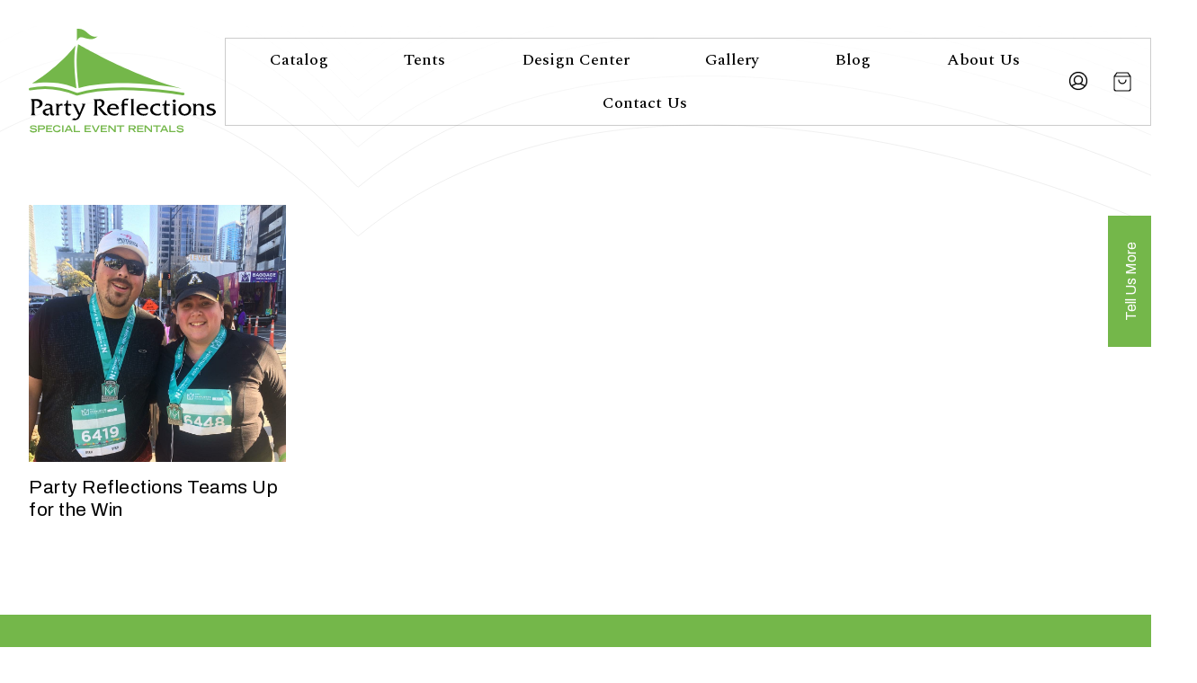

--- FILE ---
content_type: text/html; charset=UTF-8
request_url: https://partyreflections.com/tag/sponsorship/
body_size: 24303
content:

<!doctype html>
<html lang="en-US">
<head>
	<meta charset="UTF-8">
	<meta name="viewport" content="width=device-width, initial-scale=1">
	<meta name="theme-color" content="#74b74a">
	<meta name='robots' content='index, follow, max-image-preview:large, max-snippet:-1, max-video-preview:-1' />

	<!-- This site is optimized with the Yoast SEO plugin v24.5 - https://yoast.com/wordpress/plugins/seo/ -->
	<title>Sponsorship Archives - Party Reflections, Inc.</title>
	<link rel="canonical" href="https://partyreflections.com/tag/sponsorship/" />
	<meta property="og:locale" content="en_US" />
	<meta property="og:type" content="article" />
	<meta property="og:title" content="Sponsorship Archives - Party Reflections, Inc." />
	<meta property="og:url" content="https://partyreflections.com/tag/sponsorship/" />
	<meta property="og:site_name" content="Party Reflections, Inc." />
	<meta name="twitter:card" content="summary_large_image" />
	<script type="application/ld+json" class="yoast-schema-graph">{"@context":"https://schema.org","@graph":[{"@type":"CollectionPage","@id":"https://partyreflections.com/tag/sponsorship/","url":"https://partyreflections.com/tag/sponsorship/","name":"Sponsorship Archives - Party Reflections, Inc.","isPartOf":{"@id":"https://partyreflections.com/#website"},"primaryImageOfPage":{"@id":"https://partyreflections.com/tag/sponsorship/#primaryimage"},"image":{"@id":"https://partyreflections.com/tag/sponsorship/#primaryimage"},"thumbnailUrl":"https://partyreflections.com/wp-content/uploads/2020/01/alexandra205k20pic.jpg","breadcrumb":{"@id":"https://partyreflections.com/tag/sponsorship/#breadcrumb"},"inLanguage":"en-US"},{"@type":"ImageObject","inLanguage":"en-US","@id":"https://partyreflections.com/tag/sponsorship/#primaryimage","url":"https://partyreflections.com/wp-content/uploads/2020/01/alexandra205k20pic.jpg","contentUrl":"https://partyreflections.com/wp-content/uploads/2020/01/alexandra205k20pic.jpg","width":1080,"height":1080},{"@type":"BreadcrumbList","@id":"https://partyreflections.com/tag/sponsorship/#breadcrumb","itemListElement":[{"@type":"ListItem","position":1,"name":"Home","item":"https://partyreflections.com/"},{"@type":"ListItem","position":2,"name":"Sponsorship"}]},{"@type":"WebSite","@id":"https://partyreflections.com/#website","url":"https://partyreflections.com/","name":"Party Reflections, Inc.","description":"Special Event Rentals","publisher":{"@id":"https://partyreflections.com/#organization"},"potentialAction":[{"@type":"SearchAction","target":{"@type":"EntryPoint","urlTemplate":"https://partyreflections.com/?s={search_term_string}"},"query-input":{"@type":"PropertyValueSpecification","valueRequired":true,"valueName":"search_term_string"}}],"inLanguage":"en-US"},{"@type":"Organization","@id":"https://partyreflections.com/#organization","name":"Party Reflections","url":"https://partyreflections.com/","logo":{"@type":"ImageObject","inLanguage":"en-US","@id":"https://partyreflections.com/#/schema/logo/image/","url":"https://partyreflections.com/wp-content/uploads/2020/06/logo-multicolor.svg","contentUrl":"https://partyreflections.com/wp-content/uploads/2020/06/logo-multicolor.svg","width":164,"height":91,"caption":"Party Reflections"},"image":{"@id":"https://partyreflections.com/#/schema/logo/image/"}}]}</script>
	<!-- / Yoast SEO plugin. -->


<link rel='dns-prefetch' href='//www.googletagmanager.com' />
<link rel='dns-prefetch' href='//maxcdn.bootstrapcdn.com' />
<link rel='dns-prefetch' href='//fonts.googleapis.com' />
<link rel="alternate" type="application/rss+xml" title="Party Reflections, Inc. &raquo; Feed" href="https://partyreflections.com/feed/" />
<link rel="alternate" type="application/rss+xml" title="Party Reflections, Inc. &raquo; Comments Feed" href="https://partyreflections.com/comments/feed/" />
<link rel="alternate" type="application/rss+xml" title="Party Reflections, Inc. &raquo; Sponsorship Tag Feed" href="https://partyreflections.com/tag/sponsorship/feed/" />
<link rel='stylesheet' id='formidable-css' href='https://partyreflections.com/wp-content/plugins/formidable/css/formidableforms.css?ver=114133' type='text/css' media='all' />
<link rel='stylesheet' id='wp-block-library-css' href='https://partyreflections.com/wp-includes/css/dist/block-library/style.min.css?ver=6.5.7' type='text/css' media='all' />
<style id='safe-svg-svg-icon-style-inline-css' type='text/css'>
.safe-svg-cover{text-align:center}.safe-svg-cover .safe-svg-inside{display:inline-block;max-width:100%}.safe-svg-cover svg{height:100%;max-height:100%;max-width:100%;width:100%}

</style>
<link rel='stylesheet' id='tip-blocks-css' href='https://partyreflections.com/wp-content/themes/party-reflections-theme/dist/blocks/blocks.css?ver=6.5.7' type='text/css' media='all' />
<link rel='stylesheet' id='coblocks-frontend-css' href='https://partyreflections.com/wp-content/plugins/coblocks/dist/style-coblocks-1.css?ver=3.1.16' type='text/css' media='all' />
<link rel='stylesheet' id='coblocks-extensions-css' href='https://partyreflections.com/wp-content/plugins/coblocks/dist/style-coblocks-extensions.css?ver=3.1.16' type='text/css' media='all' />
<link rel='stylesheet' id='coblocks-animation-css' href='https://partyreflections.com/wp-content/plugins/coblocks/dist/style-coblocks-animation.css?ver=2677611078ee87eb3b1c' type='text/css' media='all' />
<link rel='stylesheet' id='tip-block-controls-css-css' href='https://partyreflections.com/wp-content/themes/party-reflections-theme/dist/blocks/block-controls.css?ver=313bb1993d53c8acc888737255142e30' type='text/css' media='all' />
<style id='classic-theme-styles-inline-css' type='text/css'>
/*! This file is auto-generated */
.wp-block-button__link{color:#fff;background-color:#32373c;border-radius:9999px;box-shadow:none;text-decoration:none;padding:calc(.667em + 2px) calc(1.333em + 2px);font-size:1.125em}.wp-block-file__button{background:#32373c;color:#fff;text-decoration:none}
</style>
<style id='global-styles-inline-css' type='text/css'>
body{--wp--preset--color--black: #000000;--wp--preset--color--cyan-bluish-gray: #abb8c3;--wp--preset--color--white: #ffffff;--wp--preset--color--pale-pink: #f78da7;--wp--preset--color--vivid-red: #cf2e2e;--wp--preset--color--luminous-vivid-orange: #ff6900;--wp--preset--color--luminous-vivid-amber: #fcb900;--wp--preset--color--light-green-cyan: #7bdcb5;--wp--preset--color--vivid-green-cyan: #00d084;--wp--preset--color--pale-cyan-blue: #8ed1fc;--wp--preset--color--vivid-cyan-blue: #0693e3;--wp--preset--color--vivid-purple: #9b51e0;--wp--preset--color--theme-primary: #74b74a;--wp--preset--color--theme-primary-dark: #548138;--wp--preset--color--theme-secondary: #b74a4a;--wp--preset--color--theme-background: #ffffff;--wp--preset--color--theme-foreground: #000000;--wp--preset--color--theme-gray-light: #f2f2f2;--wp--preset--color--theme-gray: #d1d1d1;--wp--preset--color--theme-gray-dark: #303030;--wp--preset--color--color-info: #66b7f5;--wp--preset--color--color-warning: #ffef79;--wp--preset--color--color-error: #e57277;--wp--preset--color--color-success: #86c68a;--wp--preset--gradient--vivid-cyan-blue-to-vivid-purple: linear-gradient(135deg,rgba(6,147,227,1) 0%,rgb(155,81,224) 100%);--wp--preset--gradient--light-green-cyan-to-vivid-green-cyan: linear-gradient(135deg,rgb(122,220,180) 0%,rgb(0,208,130) 100%);--wp--preset--gradient--luminous-vivid-amber-to-luminous-vivid-orange: linear-gradient(135deg,rgba(252,185,0,1) 0%,rgba(255,105,0,1) 100%);--wp--preset--gradient--luminous-vivid-orange-to-vivid-red: linear-gradient(135deg,rgba(255,105,0,1) 0%,rgb(207,46,46) 100%);--wp--preset--gradient--very-light-gray-to-cyan-bluish-gray: linear-gradient(135deg,rgb(238,238,238) 0%,rgb(169,184,195) 100%);--wp--preset--gradient--cool-to-warm-spectrum: linear-gradient(135deg,rgb(74,234,220) 0%,rgb(151,120,209) 20%,rgb(207,42,186) 40%,rgb(238,44,130) 60%,rgb(251,105,98) 80%,rgb(254,248,76) 100%);--wp--preset--gradient--blush-light-purple: linear-gradient(135deg,rgb(255,206,236) 0%,rgb(152,150,240) 100%);--wp--preset--gradient--blush-bordeaux: linear-gradient(135deg,rgb(254,205,165) 0%,rgb(254,45,45) 50%,rgb(107,0,62) 100%);--wp--preset--gradient--luminous-dusk: linear-gradient(135deg,rgb(255,203,112) 0%,rgb(199,81,192) 50%,rgb(65,88,208) 100%);--wp--preset--gradient--pale-ocean: linear-gradient(135deg,rgb(255,245,203) 0%,rgb(182,227,212) 50%,rgb(51,167,181) 100%);--wp--preset--gradient--electric-grass: linear-gradient(135deg,rgb(202,248,128) 0%,rgb(113,206,126) 100%);--wp--preset--gradient--midnight: linear-gradient(135deg,rgb(2,3,129) 0%,rgb(40,116,252) 100%);--wp--preset--font-size--small: 14px;--wp--preset--font-size--medium: 20px;--wp--preset--font-size--large: 21px;--wp--preset--font-size--x-large: 42px;--wp--preset--font-size--sub: 12px;--wp--preset--font-size--normal: 16px;--wp--preset--font-size--large-heading: 67px;--wp--preset--font-size--jumbotron: 89px;--wp--preset--font-family--inter: "Inter", sans-serif;--wp--preset--font-family--cardo: Cardo;--wp--preset--spacing--20: 0.44rem;--wp--preset--spacing--30: 0.67rem;--wp--preset--spacing--40: 1rem;--wp--preset--spacing--50: 1.5rem;--wp--preset--spacing--60: 2.25rem;--wp--preset--spacing--70: 3.38rem;--wp--preset--spacing--80: 5.06rem;--wp--preset--shadow--natural: 6px 6px 9px rgba(0, 0, 0, 0.2);--wp--preset--shadow--deep: 12px 12px 50px rgba(0, 0, 0, 0.4);--wp--preset--shadow--sharp: 6px 6px 0px rgba(0, 0, 0, 0.2);--wp--preset--shadow--outlined: 6px 6px 0px -3px rgba(255, 255, 255, 1), 6px 6px rgba(0, 0, 0, 1);--wp--preset--shadow--crisp: 6px 6px 0px rgba(0, 0, 0, 1);}:where(.is-layout-flex){gap: 0.5em;}:where(.is-layout-grid){gap: 0.5em;}body .is-layout-flex{display: flex;}body .is-layout-flex{flex-wrap: wrap;align-items: center;}body .is-layout-flex > *{margin: 0;}body .is-layout-grid{display: grid;}body .is-layout-grid > *{margin: 0;}:where(.wp-block-columns.is-layout-flex){gap: 2em;}:where(.wp-block-columns.is-layout-grid){gap: 2em;}:where(.wp-block-post-template.is-layout-flex){gap: 1.25em;}:where(.wp-block-post-template.is-layout-grid){gap: 1.25em;}.has-black-color{color: var(--wp--preset--color--black) !important;}.has-cyan-bluish-gray-color{color: var(--wp--preset--color--cyan-bluish-gray) !important;}.has-white-color{color: var(--wp--preset--color--white) !important;}.has-pale-pink-color{color: var(--wp--preset--color--pale-pink) !important;}.has-vivid-red-color{color: var(--wp--preset--color--vivid-red) !important;}.has-luminous-vivid-orange-color{color: var(--wp--preset--color--luminous-vivid-orange) !important;}.has-luminous-vivid-amber-color{color: var(--wp--preset--color--luminous-vivid-amber) !important;}.has-light-green-cyan-color{color: var(--wp--preset--color--light-green-cyan) !important;}.has-vivid-green-cyan-color{color: var(--wp--preset--color--vivid-green-cyan) !important;}.has-pale-cyan-blue-color{color: var(--wp--preset--color--pale-cyan-blue) !important;}.has-vivid-cyan-blue-color{color: var(--wp--preset--color--vivid-cyan-blue) !important;}.has-vivid-purple-color{color: var(--wp--preset--color--vivid-purple) !important;}.has-black-background-color{background-color: var(--wp--preset--color--black) !important;}.has-cyan-bluish-gray-background-color{background-color: var(--wp--preset--color--cyan-bluish-gray) !important;}.has-white-background-color{background-color: var(--wp--preset--color--white) !important;}.has-pale-pink-background-color{background-color: var(--wp--preset--color--pale-pink) !important;}.has-vivid-red-background-color{background-color: var(--wp--preset--color--vivid-red) !important;}.has-luminous-vivid-orange-background-color{background-color: var(--wp--preset--color--luminous-vivid-orange) !important;}.has-luminous-vivid-amber-background-color{background-color: var(--wp--preset--color--luminous-vivid-amber) !important;}.has-light-green-cyan-background-color{background-color: var(--wp--preset--color--light-green-cyan) !important;}.has-vivid-green-cyan-background-color{background-color: var(--wp--preset--color--vivid-green-cyan) !important;}.has-pale-cyan-blue-background-color{background-color: var(--wp--preset--color--pale-cyan-blue) !important;}.has-vivid-cyan-blue-background-color{background-color: var(--wp--preset--color--vivid-cyan-blue) !important;}.has-vivid-purple-background-color{background-color: var(--wp--preset--color--vivid-purple) !important;}.has-black-border-color{border-color: var(--wp--preset--color--black) !important;}.has-cyan-bluish-gray-border-color{border-color: var(--wp--preset--color--cyan-bluish-gray) !important;}.has-white-border-color{border-color: var(--wp--preset--color--white) !important;}.has-pale-pink-border-color{border-color: var(--wp--preset--color--pale-pink) !important;}.has-vivid-red-border-color{border-color: var(--wp--preset--color--vivid-red) !important;}.has-luminous-vivid-orange-border-color{border-color: var(--wp--preset--color--luminous-vivid-orange) !important;}.has-luminous-vivid-amber-border-color{border-color: var(--wp--preset--color--luminous-vivid-amber) !important;}.has-light-green-cyan-border-color{border-color: var(--wp--preset--color--light-green-cyan) !important;}.has-vivid-green-cyan-border-color{border-color: var(--wp--preset--color--vivid-green-cyan) !important;}.has-pale-cyan-blue-border-color{border-color: var(--wp--preset--color--pale-cyan-blue) !important;}.has-vivid-cyan-blue-border-color{border-color: var(--wp--preset--color--vivid-cyan-blue) !important;}.has-vivid-purple-border-color{border-color: var(--wp--preset--color--vivid-purple) !important;}.has-vivid-cyan-blue-to-vivid-purple-gradient-background{background: var(--wp--preset--gradient--vivid-cyan-blue-to-vivid-purple) !important;}.has-light-green-cyan-to-vivid-green-cyan-gradient-background{background: var(--wp--preset--gradient--light-green-cyan-to-vivid-green-cyan) !important;}.has-luminous-vivid-amber-to-luminous-vivid-orange-gradient-background{background: var(--wp--preset--gradient--luminous-vivid-amber-to-luminous-vivid-orange) !important;}.has-luminous-vivid-orange-to-vivid-red-gradient-background{background: var(--wp--preset--gradient--luminous-vivid-orange-to-vivid-red) !important;}.has-very-light-gray-to-cyan-bluish-gray-gradient-background{background: var(--wp--preset--gradient--very-light-gray-to-cyan-bluish-gray) !important;}.has-cool-to-warm-spectrum-gradient-background{background: var(--wp--preset--gradient--cool-to-warm-spectrum) !important;}.has-blush-light-purple-gradient-background{background: var(--wp--preset--gradient--blush-light-purple) !important;}.has-blush-bordeaux-gradient-background{background: var(--wp--preset--gradient--blush-bordeaux) !important;}.has-luminous-dusk-gradient-background{background: var(--wp--preset--gradient--luminous-dusk) !important;}.has-pale-ocean-gradient-background{background: var(--wp--preset--gradient--pale-ocean) !important;}.has-electric-grass-gradient-background{background: var(--wp--preset--gradient--electric-grass) !important;}.has-midnight-gradient-background{background: var(--wp--preset--gradient--midnight) !important;}.has-small-font-size{font-size: var(--wp--preset--font-size--small) !important;}.has-medium-font-size{font-size: var(--wp--preset--font-size--medium) !important;}.has-large-font-size{font-size: var(--wp--preset--font-size--large) !important;}.has-x-large-font-size{font-size: var(--wp--preset--font-size--x-large) !important;}
.wp-block-navigation a:where(:not(.wp-element-button)){color: inherit;}
:where(.wp-block-post-template.is-layout-flex){gap: 1.25em;}:where(.wp-block-post-template.is-layout-grid){gap: 1.25em;}
:where(.wp-block-columns.is-layout-flex){gap: 2em;}:where(.wp-block-columns.is-layout-grid){gap: 2em;}
.wp-block-pullquote{font-size: 1.5em;line-height: 1.6;}
</style>
<link rel='stylesheet' id='woocommerce-layout-css' href='https://partyreflections.com/wp-content/plugins/woocommerce/assets/css/woocommerce-layout.css?ver=9.4.4' type='text/css' media='all' />
<link rel='stylesheet' id='woocommerce-smallscreen-css' href='https://partyreflections.com/wp-content/plugins/woocommerce/assets/css/woocommerce-smallscreen.css?ver=9.4.4' type='text/css' media='only screen and (max-width: 768px)' />
<link rel='stylesheet' id='woocommerce-general-css' href='https://partyreflections.com/wp-content/plugins/woocommerce/assets/css/woocommerce.css?ver=9.4.4' type='text/css' media='all' />
<style id='woocommerce-inline-inline-css' type='text/css'>
.woocommerce form .form-row .required { visibility: visible; }
</style>
<link rel='stylesheet' id='wpfcas-font-awesome-css' href='https://maxcdn.bootstrapcdn.com/font-awesome/4.7.0/css/font-awesome.min.css?ver=1.3.4' type='text/css' media='all' />
<link rel='stylesheet' id='wpfcas_style-css' href='https://partyreflections.com/wp-content/plugins/wp-featured-content-and-slider/assets/css/featured-content-style.css?ver=1.3.4' type='text/css' media='all' />
<link rel='stylesheet' id='wpfcas_slick_style-css' href='https://partyreflections.com/wp-content/plugins/wp-featured-content-and-slider/assets/css/slick.css?ver=1.3.4' type='text/css' media='all' />
<link rel='stylesheet' id='wp-components-css' href='https://partyreflections.com/wp-includes/css/dist/components/style.min.css?ver=6.5.7' type='text/css' media='all' />
<link rel='stylesheet' id='godaddy-styles-css' href='https://partyreflections.com/wp-content/plugins/coblocks/includes/Dependencies/GoDaddy/Styles/build/latest.css?ver=2.0.2' type='text/css' media='all' />
<link rel='stylesheet' id='theme_font-css' href='https://fonts.googleapis.com/css?family=Archivo%3A400%2C700%7CSpectral%3A500%2C600&#038;display=swap&#038;ver=6.5.7' type='text/css' media='all' />
<link rel='stylesheet' id='tip-style-css' href='https://partyreflections.com/wp-content/themes/party-reflections-theme/dist/css/main.css?ver=1614374222' type='text/css' media='all' />
<link rel='stylesheet' id='yith_ywraq_frontend-css' href='https://partyreflections.com/wp-content/plugins/yith-woocommerce-request-a-quote-premium/assets/css/ywraq-frontend.css?ver=4.31.1' type='text/css' media='all' />
<style id='yith_ywraq_frontend-inline-css' type='text/css'>
:root {
		--ywraq_layout_button_bg_color: #74b74a;
		--ywraq_layout_button_bg_color_hover: #6ca846;
		--ywraq_layout_button_border_color: #0066b4;
		--ywraq_layout_button_border_color_hover: #044a80;
		--ywraq_layout_button_color: #fff;
		--ywraq_layout_button_color_hover: #fff;
		
		--ywraq_checkout_button_bg_color: #0066b4;
		--ywraq_checkout_button_bg_color_hover: #044a80;
		--ywraq_checkout_button_border_color: ;
		--ywraq_checkout_button_border_color_hover: ;
		--ywraq_checkout_button_color: #ffffff;
		--ywraq_checkout_button_color_hover: #ffffff;
		
		--ywraq_accept_button_bg_color: #0066b4;
		--ywraq_accept_button_bg_color_hover: #044a80;
		--ywraq_accept_button_border_color: ;
		--ywraq_accept_button_border_color_hover: ;
		--ywraq_accept_button_color: #ffffff;
		--ywraq_accept_button_color_hover: #ffffff;
		
		--ywraq_reject_button_bg_color: transparent;
		--ywraq_reject_button_bg_color_hover: #CC2B2B;
		--ywraq_reject_button_border_color: #CC2B2B;
		--ywraq_reject_button_border_color_hover: #CC2B2B;
		--ywraq_reject_button_color: #CC2B2B;
		--ywraq_reject_button_color_hover: #ffffff;
		}		

</style>
<script type="text/javascript" src="https://partyreflections.com/wp-includes/js/jquery/jquery.min.js?ver=3.7.1" id="jquery-core-js"></script>
<script type="text/javascript" src="https://partyreflections.com/wp-content/plugins/woocommerce/assets/js/jquery-blockui/jquery.blockUI.min.js?ver=2.7.0-wc.9.4.4" id="jquery-blockui-js" defer="defer" data-wp-strategy="defer"></script>
<script type="text/javascript" src="https://partyreflections.com/wp-content/plugins/woocommerce/assets/js/js-cookie/js.cookie.min.js?ver=2.1.4-wc.9.4.4" id="js-cookie-js" defer="defer" data-wp-strategy="defer"></script>
<script type="text/javascript" id="woocommerce-js-extra">
/* <![CDATA[ */
var woocommerce_params = {"ajax_url":"\/wp-admin\/admin-ajax.php","wc_ajax_url":"\/?wc-ajax=%%endpoint%%"};
/* ]]> */
</script>
<script type="text/javascript" src="https://partyreflections.com/wp-content/plugins/woocommerce/assets/js/frontend/woocommerce.min.js?ver=9.4.4" id="woocommerce-js" defer="defer" data-wp-strategy="defer"></script>

<!-- Google tag (gtag.js) snippet added by Site Kit -->
<!-- Google Analytics snippet added by Site Kit -->
<script type="text/javascript" src="https://www.googletagmanager.com/gtag/js?id=GT-KF8N6SG" id="google_gtagjs-js" async></script>
<script type="text/javascript" id="google_gtagjs-js-after">
/* <![CDATA[ */
window.dataLayer = window.dataLayer || [];function gtag(){dataLayer.push(arguments);}
gtag("set","linker",{"domains":["partyreflections.com"]});
gtag("js", new Date());
gtag("set", "developer_id.dZTNiMT", true);
gtag("config", "GT-KF8N6SG");
/* ]]> */
</script>
<link rel="https://api.w.org/" href="https://partyreflections.com/wp-json/" /><link rel="alternate" type="application/json" href="https://partyreflections.com/wp-json/wp/v2/tags/2249" />		<!-- Custom Logo: hide header text -->
		<style id="custom-logo-css" type="text/css">
			.app-header__title, .app-header__description {
				position: absolute;
				clip: rect(1px, 1px, 1px, 1px);
			}
		</style>
		<meta name="generator" content="Site Kit by Google 1.170.0" /><script type="text/javascript">document.documentElement.className += " js";</script>

		<style data-style='theme-customized'>
			:root{ --background_color:#ffffff;--foreground_color:#000000;--color-1:#74b74a;--color-2:#b74a4a;--header-text-color:#000000;--content-width:1230px; }
		</style>
		
		<style data-style='theme-gallery-filter'>
			[data-show='design'] > :not(.design),[data-show='social-events'] > :not(.social-events),[data-show='sporting-events'] > :not(.sporting-events),[data-show='weddings'] > :not(.weddings) {transform: var(--filtered-transform, none); display: var(--filtered-display, block); position: var(--filtered-position, relative);opacity: var(--filtered-opacity, 1);max-height: var(--filtered-height, none);}
		</style>
			<noscript><style>.woocommerce-product-gallery{ opacity: 1 !important; }</style></noscript>
	<style id='wp-fonts-local' type='text/css'>
@font-face{font-family:Inter;font-style:normal;font-weight:300 900;font-display:fallback;src:url('https://partyreflections.com/wp-content/plugins/woocommerce/assets/fonts/Inter-VariableFont_slnt,wght.woff2') format('woff2');font-stretch:normal;}
@font-face{font-family:Cardo;font-style:normal;font-weight:400;font-display:fallback;src:url('https://partyreflections.com/wp-content/plugins/woocommerce/assets/fonts/cardo_normal_400.woff2') format('woff2');}
</style>
<link rel="icon" href="https://partyreflections.com/wp-content/uploads/2020/02/cropped-prfav-300x300.png" sizes="32x32" />
<link rel="icon" href="https://partyreflections.com/wp-content/uploads/2020/02/cropped-prfav-300x300.png" sizes="192x192" />
<link rel="apple-touch-icon" href="https://partyreflections.com/wp-content/uploads/2020/02/cropped-prfav-300x300.png" />
<meta name="msapplication-TileImage" content="https://partyreflections.com/wp-content/uploads/2020/02/cropped-prfav-300x300.png" />
		<style type="text/css" id="wp-custom-css">
			.grid-container {
  display: grid;
  gap: 10px;
  grid-template-columns: auto auto auto;
  padding: 0px;
	margin-bottom: 100px;
}

.grid-item {
	width: 403px;
	height: 350px;
	position: relative;
}

.grid-item a {
	font-size: 30px;
	color: #ffffff;
	font-weight: bold;
  text-align: center;
	width: 100%;
	background-color: rgba(0,0,0,0.5);
	display: block;
	padding: 10px 0;
  position: absolute;
	bottom: 0;
}


#tents.grid-item {
	background-image: url(https://partyreflections.com/wp-content/uploads/2023/06/tents-403.jpg);
}

#catalog.grid-item {
	background-image: url(https://partyreflections.com/wp-content/uploads/2023/06/catalog-403.jpg);
}

#gallery.grid-item {
  background-image: url(https://partyreflections.com/wp-content/uploads/2023/06/gallery-403.jpg);
}

#blog.grid-item {
background-image: url(https://partyreflections.com/wp-content/uploads/2023/06/blog-403.jpg);
}

#contact.grid-item {
background-image: url(https://partyreflections.com/wp-content/uploads/2023/06/contact-403.jpg);
}

#team.grid-item {
background-image: url(https://partyreflections.com/wp-content/uploads/2023/06/winstonsalem-403.jpg);
}

#team-charlotte.grid-item {
background-image: url(https://partyreflections.com/wp-content/uploads/2023/06/charlotte.jpg);
}

#team-raleigh.grid-item {
background-image: url(https://partyreflections.com/wp-content/uploads/2023/06/Raleigh.jpg);
}

#team-greensboro.grid-item {
background-image: url(https://partyreflections.com/wp-content/uploads/2023/06/greensboro-nc.jpg);
}

#team-columbia.grid-item {
background-image: url(https://partyreflections.com/wp-content/uploads/2023/06/columbia.jpg);
}

.alignfull {
	background-size: cover !important;
}

/* ORIGINAL HOME PAGE HERO */
.home .wp-block-cover.alignfull
{
	display: none;
}

/* Mobile */

@media (max-width: 480px) {
	.grid-container {
		grid-template-columns: auto !important;
	}	
	.alignfull {
			background-size: cover !important;
	}
	.wp-block-cover {
		min-height: 350px !important;
	}
}

@media only screen and (max-width: 1200px) {
	.sticker
	{
		display: none;
		position: absolute;
		top: 150px;
		right: 0px;
		z-index: 200;
		width: 200px;
		height: 200px;
	}
}	

details[open] summary.wp-block-coblocks-accordion-item__title
{
	background-repeat: no-repeat;
	background-position: right;
}

.wp-block-coblocks-accordion-item__title
{
	padding: 1rem 5rem 1rem 1rem !important;
}

.u-max-width-lg
{
	margin-left: auto;
	margin-right: auto;
}

.frm_submit
{
	text-align: left;
}

article ol, article ul
{
	list-style-position: outside !important;
	padding-left: 15px !important;
}

/* Contest Sticker and Notification Bar

.sticker
{
	position: absolute;
	top: 250px;
	right: 100px;
	z-index: 200;
	width: 400px;
	height: 400px;
}

.notification-bar {
	background: #000;
	width: 100%;
	color: #ffffff;
	font-size: 24px;
	text-align: center;
	padding: 50px;
	font-family: Archivo,sans-serif !important;
}

*/
		</style>
		</head>
<body id="body" class="archive tag tag-sponsorship tag-2249 wp-custom-logo wp-embed-responsive theme-party-reflections-theme woocommerce-no-js hfeed">

	<svg focusable="false" class="v-patterns top-wave-pattern u-abs v-image v-wave-gradient" aria-hidden="true" fill="none" stroke="currentColor" viewBox="0 0 1920 452" xmlns="http://www.w3.org/2000/svg"><defs><linearGradient id="prefix__a" x1="0%" x2="0%" y1="0%" y2="100%"><stop offset="20%" stop-color="var(--background_color)"/><stop offset="70%" stop-color="var(--background_color)" stop-opacity="0"/></linearGradient></defs><path d="M1945.2 96.813c8.9 3.873-845.74-406.673-1347.249 7.746C590.532 112.305 333.844-247.891 0-69.729" opacity=".2"/><path d="M1945.2 79.577c8.9 3.873-845.74-406.673-1347.249 7.746C590.532 95.069 333.844-265.127 0-86.965" opacity=".05"/><path d="M1945.2 120.727c8.9 3.873-845.74-406.672-1347.249 7.746C590.532 136.219 333.844-223.976 0-45.815" opacity=".3"/><path d="M1945.2 150.099c8.9 3.873-845.74-406.673-1347.249 7.746C590.532 165.591 333.844-194.605 0-16.443" opacity=".3"/><path d="M1945.2 179.47c8.9 3.873-845.74-406.672-1347.249 7.746C590.532 194.962 333.844-165.233 0 12.928" opacity=".4"/><path d="M1945.2 208.842c8.9 3.873-845.74-406.673-1347.249 7.746C590.532 224.334 333.844-135.862 0 42.299" opacity=".5"/><path d="M1945.2 247.308c8.9 3.873-845.74-406.672-1347.249 7.746C590.532 262.801 333.844-97.396 0 80.766" opacity=".6"/><path d="M1945.2 291.232c8.9 3.873-845.74-406.672-1347.249 7.746C590.532 306.724 333.844-53.472 0 124.69" opacity=".7"/><path d="M1945.2 358.596c8.9 3.873-845.74-406.673-1347.249 7.746C590.532 374.088 333.844 13.892 0 192.054"/><path d="M1945.2 440.341c8.9 3.873-845.74-406.672-1347.249 7.746C590.532 455.833 333.844 95.637 0 273.799"/><rect width="100%" height="100%" fill="url(#prefix__a)" stroke="none"/></svg>

	<div id="scrollPx"></div>

	<a class="skip-link" href="#main">Skip to content</a>

	<header id="masthead" class="app-header">

		
<div class="app-header__branding">

	

		<a href="https://partyreflections.com/" class="app-header__logo-link custom-logo-link" rel="home">
		<?xml version="1.0" encoding="UTF-8"?> <svg focusable="false" class=" v-image v-logo-new-black-1" aria-hidden="true" xmlns="http://www.w3.org/2000/svg" viewBox="0 0 209 117" fill="none"><path class="logo-variation" d="M8.99038 78.9449C12.6684 78.9449 15.3318 80.7008 15.3318 83.8365C15.3318 86.9721 12.2879 88.9789 9.24404 88.9789C8.48306 88.9789 7.84892 88.8535 7.21477 88.6026C9.62453 88.4772 12.1611 86.9721 12.1611 84.3382C12.1611 81.9551 10.3855 80.9517 8.2294 80.9517C7.59526 80.9517 6.96111 80.9517 6.32697 81.0771V93.4942C6.32697 94.9993 6.32697 96.1282 7.72209 97.0061V97.1316H2.1416V97.0061C3.53672 96.5044 3.40989 94.4976 3.40989 93.2434V82.8331C3.40989 81.5788 3.53672 79.572 2.1416 79.0703V78.9449H8.99038V78.9449Z" fill="black"></path><path class="logo-variation" d="M27.5074 97.5078C25.605 97.3824 23.8293 96.8807 23.8293 94.623V90.2331C23.0684 90.6094 22.0537 90.8603 21.1659 91.1111C19.7708 91.362 18.3757 91.7382 18.3757 93.3688C18.3757 95.1247 19.8976 95.6264 21.4196 95.6264C22.0537 95.6264 22.8147 95.3756 23.4489 95.2501L21.8001 97.3824C21.2928 97.5078 20.7854 97.5078 20.405 97.5078C17.6147 97.5078 15.5854 95.7518 15.5854 93.4942C15.5854 88.3517 23.9562 90.7348 23.9562 87.7246C23.9562 86.3449 22.3074 85.9687 21.2928 85.9687C19.8976 85.9687 18.7562 86.4704 17.4879 87.0975L19.3903 84.3381L21.1659 84.2127C24.2098 84.2127 26.4928 85.0907 26.4928 88.3517V92.4908C26.4928 94.623 26.4928 95.501 28.9025 95.7518L27.5074 97.5078Z" fill="black"></path><path class="logo-variation" d="M31.6928 84.4636C32.327 84.4636 32.9611 84.4636 33.3416 84.0873H33.4685V86.2195C34.1026 84.9653 35.3709 84.0873 36.766 84.0873L37.7806 84.2127V86.7212C37.527 86.3449 37.0197 86.2195 36.5124 86.2195C34.3563 86.2195 33.4685 87.3483 33.4685 90.1077V93.9959C33.4685 95.2501 33.3416 96.2536 34.4831 97.0061V97.1315H29.7904V97.0061C31.0587 96.379 30.805 95.2501 30.805 93.9959V87.3483C30.805 86.0941 30.9319 85.0907 29.7904 84.3381V84.2127H31.6928V84.4636Z" fill="black"></path><path class="logo-variation" d="M43.6148 91.7382C43.6148 92.7416 43.2343 95.6264 46.2782 95.6264C46.6587 95.6264 47.0392 95.501 47.4197 95.3756L45.8977 97.3824C45.6441 97.5078 45.2636 97.5078 45.0099 97.5078C40.6977 97.5078 41.0782 93.1179 41.0782 91.9891V86.2195H39.1758V85.2161C41.8392 84.7144 42.4733 82.833 42.4733 80.3245H43.6148V84.4636H46.2782C46.6587 84.4636 47.0392 84.4636 47.2928 84.3381H47.4197V86.8466H47.2928C46.7855 86.2195 46.0246 86.345 45.2636 86.345H43.6148V91.7382V91.7382Z" fill="black"></path><path class="logo-variation" d="M59.5953 87.5992C59.9758 86.4704 60.6099 85.0907 59.3416 84.4636V84.3381H63.2733L57.4392 98.0095C55.9172 101.521 54.0148 102.65 51.3514 102.65C50.2099 102.65 49.0685 102.399 48.0538 102.023L50.5904 100.267C51.0977 100.518 51.6051 100.894 52.1124 100.894C54.0148 100.894 54.9026 98.7621 55.5368 97.257L55.6636 96.7553L55.5368 96.6298C54.649 95.7519 54.649 95.6264 54.1416 94.3722L50.7172 87.2229C50.2099 85.9687 49.8294 85.0907 48.4343 84.589V84.4636H50.8441C51.8587 84.4636 52.366 84.8398 52.7465 85.5924L56.805 94.7485L59.5953 87.5992Z" fill="black"></path><path class="logo-variation" d="M78.7465 78.9449C82.4245 78.9449 84.5806 80.8263 84.5806 83.3348C84.5806 85.7179 82.4245 87.7247 80.1416 88.2264L84.2001 93.2434C85.3416 94.6231 87.1172 96.1282 88.766 97.1316H86.2294C84.7075 97.1316 83.8197 96.7553 82.9319 95.7519L79.5075 91.6129L76.9709 87.7247C79.2538 87.3484 81.7904 86.345 81.7904 83.8365C81.7904 81.8297 80.0148 80.7008 78.2392 80.8263C77.605 80.8263 76.9709 80.9517 76.3367 81.0771V93.4942C76.3367 94.7485 76.2099 96.7553 77.605 97.257V97.3824H72.2782V97.257C73.6733 96.7553 73.5465 94.7485 73.5465 93.4942V83.0839C73.5465 81.8297 73.8001 79.8229 72.2782 79.3212V79.1957H78.7465V78.9449Z" fill="black"></path><path class="logo-variation" d="M90.4146 90.3586C90.4146 93.745 92.8244 95.6264 95.9951 95.6264C97.6439 95.6264 99.2927 95.1247 100.561 94.1213H100.688L99.2927 96.7553C98.1512 97.257 96.7561 97.5078 95.4878 97.5078C90.7951 97.5078 87.4976 94.4976 87.4976 90.7348C87.4976 86.8466 90.2878 84.0873 94.4732 84.0873C98.278 84.0873 100.815 86.8466 100.815 90.3586H90.4146V90.3586ZM97.7707 88.728C97.5171 86.8466 96.1219 85.8432 94.2195 85.8432C92.3171 85.8432 90.9219 86.9721 90.6683 88.728H97.7707Z" fill="black"></path><path class="logo-variation" d="M106.776 93.1179C106.776 94.4976 106.649 96.379 107.917 97.0061V97.1316H103.098V97.0061C104.366 96.379 104.112 95.2502 104.112 93.9959V86.2195H102.717L104.112 84.3382V83.711C104.112 82.2059 104.112 81.328 105.127 80.0737C106.395 78.694 108.298 78.3177 110.073 78.3177L111.976 78.4432L110.073 80.5754C109.566 80.3246 109.185 80.0737 108.678 80.0737C107.029 80.0737 106.649 80.8263 106.649 82.4568V84.3382H109.946L110.454 84.2127H110.58V86.5958H110.454C110.2 86.2195 109.819 86.0941 109.439 86.0941H106.776V93.1179Z" fill="black"></path><path class="logo-variation" d="M115.273 78.9449C115.907 78.9449 116.668 78.9449 117.049 78.4432H117.176V93.9959C117.176 95.2502 116.922 96.2536 118.19 97.0061V97.1316H113.624V97.0061C114.766 96.379 114.639 95.2502 114.639 93.9959V81.9551C114.639 80.7008 114.766 79.6974 113.624 78.9449V78.8195H115.273V78.9449Z" fill="black"></path><path class="logo-variation" d="M123.137 90.3586C123.137 93.745 125.546 95.6264 128.717 95.6264C130.366 95.6264 132.015 95.1247 133.283 94.1213H133.41L132.015 96.7553C130.873 97.257 129.478 97.5078 128.21 97.5078C123.517 97.5078 120.22 94.4976 120.22 90.7348C120.22 86.8466 123.01 84.0873 127.195 84.0873C131 84.0873 133.537 86.8466 133.537 90.3586H123.137V90.3586ZM130.366 88.728C130.112 86.8466 128.717 85.8432 126.815 85.8432C124.912 85.8432 123.517 86.9721 123.264 88.728H130.366Z" fill="black"></path><path class="logo-variation" d="M146.6 87.2229C145.712 86.3449 144.317 85.8432 143.049 85.8432C140.385 85.8432 138.356 87.7246 138.356 90.3586C138.356 93.4942 141.019 95.6264 144.19 95.6264C145.585 95.6264 147.234 95.1247 148.249 94.2467H148.376L146.98 96.8807C145.839 97.3824 144.571 97.3824 143.302 97.3824C138.99 97.3824 135.693 94.623 135.693 90.9857C135.693 86.2195 139.371 83.9619 143.683 83.9619C144.697 83.9619 145.712 84.0873 146.727 84.3381V87.2229H146.6Z" fill="black"></path><path class="logo-variation" d="M153.702 91.7382C153.702 92.7416 153.322 95.6264 156.366 95.6264C156.746 95.6264 157.127 95.501 157.507 95.3756L155.985 97.3824C155.732 97.5078 155.351 97.5078 155.097 97.5078C150.785 97.5078 151.166 93.1179 151.166 91.9891V86.2195H149.263V85.2161C151.927 84.7144 152.561 82.833 152.561 80.3245H153.702V84.4636H156.366C156.746 84.4636 157.127 84.4636 157.38 84.3381H157.507V86.8466H157.38C156.873 86.2195 156.112 86.345 155.351 86.345H153.702V91.7382Z" fill="black"></path><path class="logo-variation" d="M162.073 84.4636C162.707 84.4636 163.468 84.4635 163.849 83.9618H163.976V93.9959C163.976 95.2501 163.849 96.2535 164.99 97.0061V97.1315H160.298V97.0061C161.566 96.379 161.312 95.2501 161.312 93.9959V87.3483C161.312 86.0941 161.439 85.0907 160.298 84.3381V84.2127H162.073V84.4636ZM162.581 82.833C161.566 82.833 160.805 82.0805 160.805 80.9516C160.805 79.9482 161.693 79.3211 162.581 79.3211C163.468 79.3211 164.229 80.0737 164.229 81.0771C164.229 81.955 163.595 82.833 162.581 82.833Z" fill="black"></path><path class="logo-variation" d="M167.146 90.8603C167.146 86.7212 170.571 84.0873 174.502 84.0873C176.278 84.0873 177.8 84.589 179.195 85.7178C180.59 86.9721 181.478 88.728 181.478 90.6094C181.478 94.623 178.181 97.5078 174.249 97.5078C170.444 97.5078 167.146 94.7485 167.146 90.8603ZM178.688 91.2365C178.688 88.6026 177.293 85.9687 174.249 85.9687C171.712 85.9687 169.937 87.9755 169.937 90.484C169.937 92.9925 171.459 95.7519 174.376 95.7519C176.912 95.6264 178.688 93.745 178.688 91.2365Z" fill="black"></path><path class="logo-variation" d="M184.902 84.4636C185.537 84.4636 186.171 84.4636 186.805 84.0873H186.932V86.2195C187.946 84.8398 189.088 84.0873 190.863 84.0873C192.385 84.0873 194.161 84.7144 195.049 85.9687C195.81 87.0975 195.683 88.728 195.683 90.1077V94.1213C195.683 95.3756 195.556 96.379 196.698 97.1315V97.257H192.005V97.1315C193.273 96.5044 193.02 95.3756 193.02 94.1213V90.3586C193.02 87.3483 192.132 85.8432 189.595 85.8432C187.059 85.8432 186.678 87.4738 186.678 89.1043V93.9959C186.678 95.2501 186.551 96.2536 187.693 97.0061V97.1315H183V97.0061C184.268 96.379 184.015 95.2501 184.015 93.9959V87.4738C184.015 86.2195 184.141 85.2161 183 84.4636V84.3381H184.902V84.4636Z" fill="black"></path><path class="logo-variation" d="M207.351 86.7212C206.337 86.2195 205.195 85.8432 203.927 85.8432C203.039 85.8432 201.39 86.0941 201.39 87.2229C201.39 89.7314 209 88.8535 209 93.2433C209 95.7519 206.337 97.5078 202.785 97.5078C201.517 97.5078 200.376 97.257 199.107 96.8807L198.093 94.1213C199.741 95.1247 201.39 95.6264 203.293 95.6264C204.434 95.6264 206.337 95.2502 206.337 93.8705C206.337 91.1111 198.727 91.9891 198.727 87.7246C198.727 84.8398 201.771 84.0873 204.18 84.0873C205.195 84.0873 206.337 84.2127 207.224 84.4636V86.7212H207.351Z" fill="black"></path><path d="M7.46829 110.803C7.21463 110.176 6.58049 109.549 4.80488 109.549C3.79024 109.549 2.77561 109.8 2.77561 110.552C2.77561 110.928 3.02927 111.179 4.55122 111.43L6.32683 111.681C8.10244 111.932 9.11707 112.559 9.11707 113.939C9.11707 115.695 7.34146 116.447 5.31219 116.447C2.01463 116.447 1.12683 114.817 1 114.189L2.52195 113.688C2.77561 114.189 3.40976 115.067 5.43902 115.067C6.70731 115.067 7.72195 114.691 7.72195 114.064C7.72195 113.562 7.0878 113.186 6.07317 113.061L4.17073 112.81C2.39512 112.559 1.38049 111.806 1.38049 110.678C1.38049 108.42 4.42439 108.42 5.05853 108.42C8.35609 108.42 8.99024 109.925 9.11707 110.427L7.46829 110.803Z" fill="#74B74A"></path><path d="M10.3853 108.42H14.6974C15.9657 108.42 18.1218 108.42 18.1218 110.803C18.1218 113.186 15.9657 113.186 14.6974 113.186H11.9072V116.071H10.3853V108.42ZM15.0779 111.806C15.9657 111.806 16.7267 111.681 16.7267 110.803C16.7267 109.8 15.9657 109.8 15.0779 109.8H11.9072V111.932H15.0779V111.806Z" fill="#74B74A"></path><path d="M19.2634 108.42H26.239V109.674H20.7854V111.43H25.4781V112.684H20.7854V114.817H26.3659V116.071H19.2634V108.42Z" fill="#74B74A"></path><path d="M35.7512 113.311C35.6244 114.189 34.9902 116.196 31.439 116.196C29.0293 116.196 27 114.816 27 112.057C27 109.799 28.3951 108.169 31.439 108.169C34.8634 108.169 35.3707 110.427 35.4976 110.803H33.9756C33.8488 110.552 33.3415 109.423 31.439 109.423C29.2829 109.423 28.3951 110.552 28.3951 112.183C28.3951 113.939 29.6634 114.816 31.3122 114.816C33.0878 114.816 33.8488 113.813 33.9756 113.186H35.7512V113.311Z" fill="#74B74A"></path><path d="M37.2731 108.42H38.795V116.071H37.2731V108.42Z" fill="#74B74A"></path><path d="M43.7415 108.42H45.5171L49.322 116.071H47.6732L46.9122 114.315H42.4732L41.4586 116.071H39.8098L43.7415 108.42ZM46.1513 113.061L44.5025 109.674L42.8537 113.061H46.1513Z" fill="#74B74A"></path><path d="M50.2098 108.42H51.7318V114.817H57.3123V116.071H50.2098V108.42Z" fill="#74B74A"></path><path d="M62.3855 108.42H69.3611V109.674H63.9075V111.43H68.6001V112.684H63.9075V114.817H69.4879V116.071H62.3855V108.42Z" fill="#74B74A"></path><path d="M70.2485 108.42H71.8973L74.8144 114.566L77.7315 108.42H79.3802L75.5754 116.071H74.0534L70.2485 108.42Z" fill="#74B74A"></path><path d="M80.3951 108.42H87.3707V109.674H81.9171V111.43H86.6098V112.684H81.9171V114.817H87.4976V116.071H80.3951V108.42V108.42Z" fill="#74B74A"></path><path d="M88.8928 108.42H90.5416L95.7416 113.939V108.42H97.1367V116.071H95.7416L90.2879 110.301V116.071H88.8928V108.42Z" fill="#74B74A"></path><path d="M101.702 109.674H98.2781V108.42H106.776V109.674H103.351V116.071H101.702V109.674Z" fill="#74B74A"></path><path d="M111.722 108.42H116.415C118.19 108.42 119.585 108.796 119.585 110.678C119.585 112.057 118.571 112.935 117.429 112.935L119.839 116.071H117.937L115.654 113.061H113.117V116.071H111.595V108.42H111.722ZM116.034 111.806C117.302 111.806 117.937 111.681 117.937 110.678C117.937 109.8 117.302 109.549 116.034 109.549H113.117V111.681H116.034V111.806Z" fill="#74B74A"></path><path d="M121.107 108.42H128.083V109.674H122.629V111.43H127.322V112.684H122.629V114.817H128.21V116.071H121.107V108.42V108.42Z" fill="#74B74A"></path><path d="M129.478 108.42H131.127L136.327 113.939V108.42H137.722V116.071H136.327L130.873 110.301V116.071H129.478V108.42Z" fill="#74B74A"></path><path d="M142.414 109.674H138.99V108.42H147.488V109.674H144.063V116.071H142.541V109.674H142.414Z" fill="#74B74A"></path><path d="M150.405 108.42H152.18L155.985 116.071H154.337L153.576 114.315H149.137L148.376 116.071H146.727L150.405 108.42ZM152.941 113.061L151.293 109.674L149.644 113.061H152.941Z" fill="#74B74A"></path><path d="M157 108.42H158.522V114.817H164.102V116.071H157V108.42Z" fill="#74B74A"></path><path d="M171.459 110.803C171.205 110.176 170.571 109.549 168.795 109.549C167.78 109.549 166.766 109.8 166.766 110.552C166.766 110.928 167.02 111.179 168.541 111.43L170.317 111.681C172.093 111.932 173.107 112.559 173.107 113.939C173.107 115.695 171.332 116.447 169.302 116.447C166.005 116.447 165.117 114.817 164.99 114.189L166.512 113.688C166.766 114.189 167.4 115.067 169.429 115.067C170.698 115.067 171.712 114.691 171.712 114.064C171.712 113.562 171.078 113.186 170.063 113.061L168.161 112.81C166.385 112.559 165.371 111.806 165.371 110.678C165.371 108.42 168.415 108.42 168.922 108.42C172.22 108.42 172.854 109.925 172.981 110.427L171.459 110.803Z" fill="#74B74A"></path><path d="M172.451 73.2365C173.233 73.3654 98.1337 59.698 54.0651 73.4943C53.4132 73.7522 30.8573 61.761 1.52173 67.6922" stroke="#74B74A" stroke-width="3" stroke-linecap="round"></path><path d="M70.6557 11.6072C62.181 12.3809 57.7481 5.28932 53.8367 13.5413V0.131821C65.1798 -1.41543 66.3532 11.2204 76.914 8.64169C76.914 8.64169 73.6545 11.3494 70.6557 11.6072Z" fill="#74B74A"></path><path d="M52.2392 18.8249C28.1188 48.4805 1.3908 61.761 3.99841 61.3742C33.2036 57.1193 49.3708 65.3713 53.2822 66.7896C51.3265 51.575 49.6316 33.1369 52.2392 18.8249Z" fill="#74B74A"></path><path d="M170.494 67.0474C113.648 51.446 63.5823 21.7904 55.1076 17.2776C52.1088 31.5896 53.8038 50.8013 55.7595 66.5317C104.913 53.509 174.927 68.2079 170.494 67.0474Z" fill="#74B74A"></path></svg> 	</a>


	<div class="app-header__title"><a class="app-header__title-link" href="https://partyreflections.com" rel="home">Party Reflections, Inc.</a></div>
	<div class="app-header__description">Special Event Rentals</div>
</div>

		<div class="app-header__nav">

	<button id="primary-nav__toggle" class="nav-toggle" aria-expanded="false" aria-pressed="false" aria-label=Menu>
		<svg focusable="false" class=" v-image v-nav-toggle" aria-hidden="true" fill="currentColor" viewBox="0 0 20 14" xmlns="http://www.w3.org/2000/svg"><path d="M0 0h20v1.556H0V0zm0 6.222h20v1.556H0V6.222zm20 6.222H0V14h20v-1.556z"/></svg>
	</button>

	
<nav class="menu primary-nav" id="js-primary-nav">

	<ul id="menu-main" class="menu__items menu__items--primary"><li id="menu-item-69" class="menu__item has-children "><a href="https://partyreflections.com/catalog/" class="menu__link">Catalog</a>
<ul class="menu__sub-menu">
	<li id="menu-item-73939" class="menu__item megamenu"><a href="#" class="menu__link">catalog megamenu</a><div class="menu__mega-menu"><div class="wp-block-group has-theme-background-background-color has-background u-p"><div class="wp-block-group__inner-container is-layout-flow wp-block-group-is-layout-flow"><div class="wp-block-columns is-layout-flex wp-container-core-columns-is-layout-1 wp-block-columns-is-layout-flex"><div class="wp-block-column is-vertically-aligned-center u-ml-lg u-pt-md u-pb-md is-layout-flow wp-block-column-is-layout-flow"><div data-block-name="woocommerce/product-categories" data-has-count="false" class="wp-block-woocommerce-product-categories wc-block-product-categories three-columns u-text-read is-list " style=""><ul class="wc-block-product-categories-list wc-block-product-categories-list--depth-0">				<li class="wc-block-product-categories-list-item">					<a style="" href="https://partyreflections.com/product-category/new-arrivals/"><span class="wc-block-product-categories-list-item__name">New Arrivals</span></a>				</li>							<li class="wc-block-product-categories-list-item">					<a style="" href="https://partyreflections.com/product-category/shop-the-look/"><span class="wc-block-product-categories-list-item__name">Shop The Look</span></a><ul class="wc-block-product-categories-list wc-block-product-categories-list--depth-1">				<li class="wc-block-product-categories-list-item">					<a style="" href="https://partyreflections.com/product-category/shop-the-look/california-casual/"><span class="wc-block-product-categories-list-item__name">California Casual</span></a>				</li>							<li class="wc-block-product-categories-list-item">					<a style="" href="https://partyreflections.com/product-category/shop-the-look/elevated-western/"><span class="wc-block-product-categories-list-item__name">Elevated Western</span></a>				</li>							<li class="wc-block-product-categories-list-item">					<a style="" href="https://partyreflections.com/product-category/shop-the-look/verdant-baroque/"><span class="wc-block-product-categories-list-item__name">Verdant Baroque</span></a>				</li>							<li class="wc-block-product-categories-list-item">					<a style="" href="https://partyreflections.com/product-category/shop-the-look/vibrant-tropics/"><span class="wc-block-product-categories-list-item__name">Vibrant Tropics</span></a>				</li>							<li class="wc-block-product-categories-list-item">					<a style="" href="https://partyreflections.com/product-category/shop-the-look/vintage-carnival/"><span class="wc-block-product-categories-list-item__name">Vintage Carnival</span></a>				</li>			</ul>				</li>							<li class="wc-block-product-categories-list-item">					<a style="" href="https://partyreflections.com/product-category/catering-equipment-bars/"><span class="wc-block-product-categories-list-item__name">Bars</span></a>				</li>							<li class="wc-block-product-categories-list-item">					<a style="" href="https://partyreflections.com/product-category/chairs/"><span class="wc-block-product-categories-list-item__name">Chairs</span></a><ul class="wc-block-product-categories-list wc-block-product-categories-list--depth-1">				<li class="wc-block-product-categories-list-item">					<a style="" href="https://partyreflections.com/product-category/chairs/chairs-specialty-chairs/"><span class="wc-block-product-categories-list-item__name">Specialty Chairs</span></a>				</li>							<li class="wc-block-product-categories-list-item">					<a style="" href="https://partyreflections.com/product-category/chairs/chiavari-chairs/"><span class="wc-block-product-categories-list-item__name">Chiavari Chairs</span></a>				</li>							<li class="wc-block-product-categories-list-item">					<a style="" href="https://partyreflections.com/product-category/chairs/caspian-chairs/"><span class="wc-block-product-categories-list-item__name">Caspian Chairs</span></a>				</li>							<li class="wc-block-product-categories-list-item">					<a style="" href="https://partyreflections.com/product-category/chairs/chairs-folding-chairs/"><span class="wc-block-product-categories-list-item__name">Folding Chairs</span></a>				</li>							<li class="wc-block-product-categories-list-item">					<a style="" href="https://partyreflections.com/product-category/chairs/chairs-childrens-seating/"><span class="wc-block-product-categories-list-item__name">Childrens Seating</span></a>				</li>							<li class="wc-block-product-categories-list-item">					<a style="" href="https://partyreflections.com/product-category/chairs/chairs-barstools/"><span class="wc-block-product-categories-list-item__name">Barstools</span></a>				</li>			</ul>				</li>							<li class="wc-block-product-categories-list-item">					<a style="" href="https://partyreflections.com/product-category/chargers/"><span class="wc-block-product-categories-list-item__name">Chargers</span></a>				</li>							<li class="wc-block-product-categories-list-item">					<a style="" href="https://partyreflections.com/product-category/china/"><span class="wc-block-product-categories-list-item__name">China</span></a>				</li>							<li class="wc-block-product-categories-list-item">					<a style="" href="https://partyreflections.com/product-category/convention/"><span class="wc-block-product-categories-list-item__name">Convention</span></a>				</li>							<li class="wc-block-product-categories-list-item">					<a style="" href="https://partyreflections.com/product-category/dance-floor/"><span class="wc-block-product-categories-list-item__name">Dance Floor</span></a>				</li>							<li class="wc-block-product-categories-list-item">					<a style="" href="https://partyreflections.com/product-category/decor/"><span class="wc-block-product-categories-list-item__name">Décor</span></a><ul class="wc-block-product-categories-list wc-block-product-categories-list--depth-1">				<li class="wc-block-product-categories-list-item">					<a style="" href="https://partyreflections.com/product-category/decor/umbrellas/"><span class="wc-block-product-categories-list-item__name">Umbrellas</span></a>				</li>							<li class="wc-block-product-categories-list-item">					<a style="" href="https://partyreflections.com/product-category/decor/pergola/"><span class="wc-block-product-categories-list-item__name">Arbors and Pergolas</span></a>				</li>							<li class="wc-block-product-categories-list-item">					<a style="" href="https://partyreflections.com/product-category/decor/event-decor/"><span class="wc-block-product-categories-list-item__name">Event Décor</span></a>				</li>			</ul>				</li>							<li class="wc-block-product-categories-list-item">					<a style="" href="https://partyreflections.com/product-category/flatware/"><span class="wc-block-product-categories-list-item__name">Flatware</span></a>				</li>							<li class="wc-block-product-categories-list-item">					<a style="" href="https://partyreflections.com/product-category/catering-equipment/"><span class="wc-block-product-categories-list-item__name">Catering Equipment</span></a><ul class="wc-block-product-categories-list wc-block-product-categories-list--depth-1">				<li class="wc-block-product-categories-list-item">					<a style="" href="https://partyreflections.com/product-category/catering-equipment/catering-equipment-beverage-service/"><span class="wc-block-product-categories-list-item__name">Beverage Service</span></a>				</li>							<li class="wc-block-product-categories-list-item">					<a style="" href="https://partyreflections.com/product-category/catering-equipment/caatering-equipment-chafing-dishes/"><span class="wc-block-product-categories-list-item__name">Chafing Dishes</span></a>				</li>							<li class="wc-block-product-categories-list-item">					<a style="" href="https://partyreflections.com/product-category/catering-equipment/catering-equipment-coffee-service/"><span class="wc-block-product-categories-list-item__name">Coffee Service</span></a>				</li>							<li class="wc-block-product-categories-list-item">					<a style="" href="https://partyreflections.com/product-category/catering-equipment/catering-equipment-grills/"><span class="wc-block-product-categories-list-item__name">Grills</span></a>				</li>							<li class="wc-block-product-categories-list-item">					<a style="" href="https://partyreflections.com/product-category/catering-equipment/catering-equipment-kitchen-equipment/"><span class="wc-block-product-categories-list-item__name">Kitchen Equipment</span></a>				</li>							<li class="wc-block-product-categories-list-item">					<a style="" href="https://partyreflections.com/product-category/catering-equipment/catering-equipment-plate-covers/"><span class="wc-block-product-categories-list-item__name">Plate Covers</span></a>				</li>							<li class="wc-block-product-categories-list-item">					<a style="" href="https://partyreflections.com/product-category/catering-equipment/catering-equipment-refrigeration-equipment/"><span class="wc-block-product-categories-list-item__name">Refrigeration Equipment</span></a>				</li>							<li class="wc-block-product-categories-list-item">					<a style="" href="https://partyreflections.com/product-category/catering-equipment/catering-equipment-warming-equipment/"><span class="wc-block-product-categories-list-item__name">Warming Equipment</span></a>				</li>			</ul>				</li>							<li class="wc-block-product-categories-list-item">					<a style="" href="https://partyreflections.com/product-category/furniture/"><span class="wc-block-product-categories-list-item__name">Lounge Furniture</span></a><ul class="wc-block-product-categories-list wc-block-product-categories-list--depth-1">				<li class="wc-block-product-categories-list-item">					<a style="" href="https://partyreflections.com/product-category/furniture/benches-ottomans/"><span class="wc-block-product-categories-list-item__name">Benches &amp; Ottomans</span></a>				</li>							<li class="wc-block-product-categories-list-item">					<a style="" href="https://partyreflections.com/product-category/furniture/coffee-tables-furniture/"><span class="wc-block-product-categories-list-item__name">Coffee &amp; End Tables</span></a>				</li>							<li class="wc-block-product-categories-list-item">					<a style="" href="https://partyreflections.com/product-category/furniture/console-tables-furniture/"><span class="wc-block-product-categories-list-item__name">Console Tables</span></a>				</li>							<li class="wc-block-product-categories-list-item">					<a style="" href="https://partyreflections.com/product-category/furniture/dining-cocktail-tables/"><span class="wc-block-product-categories-list-item__name">Dining &amp; Cocktail Table</span></a>				</li>							<li class="wc-block-product-categories-list-item">					<a style="" href="https://partyreflections.com/product-category/furniture/outdoor-furniture/"><span class="wc-block-product-categories-list-item__name">Outdoor Furniture</span></a>				</li>							<li class="wc-block-product-categories-list-item">					<a style="" href="https://partyreflections.com/product-category/furniture/rugs-pillows/"><span class="wc-block-product-categories-list-item__name">Rugs &amp; Pillows</span></a>				</li>							<li class="wc-block-product-categories-list-item">					<a style="" href="https://partyreflections.com/product-category/furniture/sofas-loveseats/"><span class="wc-block-product-categories-list-item__name">Sofas &amp; Loveseats</span></a>				</li>							<li class="wc-block-product-categories-list-item">					<a style="" href="https://partyreflections.com/product-category/furniture/specialty-chairs/"><span class="wc-block-product-categories-list-item__name">Specialty Chairs</span></a>				</li>							<li class="wc-block-product-categories-list-item">					<a style="" href="https://partyreflections.com/product-category/furniture/furniture-leather-furniture/"><span class="wc-block-product-categories-list-item__name">Leather Furniture</span></a>				</li>							<li class="wc-block-product-categories-list-item">					<a style="" href="https://partyreflections.com/product-category/furniture/furniture-shelves/"><span class="wc-block-product-categories-list-item__name">Shelves</span></a>				</li>			</ul>				</li>							<li class="wc-block-product-categories-list-item">					<a style="" href="https://partyreflections.com/product-category/glassware/"><span class="wc-block-product-categories-list-item__name">Glassware</span></a><ul class="wc-block-product-categories-list wc-block-product-categories-list--depth-1">				<li class="wc-block-product-categories-list-item">					<a style="" href="https://partyreflections.com/product-category/glassware/riedel/"><span class="wc-block-product-categories-list-item__name">Riedel</span></a>				</li>							<li class="wc-block-product-categories-list-item">					<a style="" href="https://partyreflections.com/product-category/glassware/glassware-standard-barware/"><span class="wc-block-product-categories-list-item__name">Standard Barware</span></a>				</li>							<li class="wc-block-product-categories-list-item">					<a style="" href="https://partyreflections.com/product-category/glassware/glassware-specialty-glassware/"><span class="wc-block-product-categories-list-item__name">Specialty Glassware</span></a>				</li>							<li class="wc-block-product-categories-list-item">					<a style="" href="https://partyreflections.com/product-category/glassware/glassware-ariana/"><span class="wc-block-product-categories-list-item__name">Ariana</span></a>				</li>							<li class="wc-block-product-categories-list-item">					<a style="" href="https://partyreflections.com/product-category/glassware/carousel/"><span class="wc-block-product-categories-list-item__name">Carousel</span></a>				</li>							<li class="wc-block-product-categories-list-item">					<a style="" href="https://partyreflections.com/product-category/glassware/glassware-cosmo/"><span class="wc-block-product-categories-list-item__name">Cosmo</span></a>				</li>							<li class="wc-block-product-categories-list-item">					<a style="" href="https://partyreflections.com/product-category/glassware/debutante/"><span class="wc-block-product-categories-list-item__name">Debutante</span></a>				</li>							<li class="wc-block-product-categories-list-item">					<a style="" href="https://partyreflections.com/product-category/glassware/glassware-essex/"><span class="wc-block-product-categories-list-item__name">Essex</span></a>				</li>							<li class="wc-block-product-categories-list-item">					<a style="" href="https://partyreflections.com/product-category/glassware/jupiter/"><span class="wc-block-product-categories-list-item__name">Jupiter</span></a>				</li>							<li class="wc-block-product-categories-list-item">					<a style="" href="https://partyreflections.com/product-category/glassware/ludlow/"><span class="wc-block-product-categories-list-item__name">Ludlow</span></a>				</li>							<li class="wc-block-product-categories-list-item">					<a style="" href="https://partyreflections.com/product-category/glassware/milano/"><span class="wc-block-product-categories-list-item__name">Milano</span></a>				</li>							<li class="wc-block-product-categories-list-item">					<a style="" href="https://partyreflections.com/product-category/glassware/glassware-modo/"><span class="wc-block-product-categories-list-item__name">Modo</span></a>				</li>							<li class="wc-block-product-categories-list-item">					<a style="" href="https://partyreflections.com/product-category/glassware/nova/"><span class="wc-block-product-categories-list-item__name">Nova</span></a>				</li>							<li class="wc-block-product-categories-list-item">					<a style="" href="https://partyreflections.com/product-category/glassware/glassware-plaza/"><span class="wc-block-product-categories-list-item__name">Plaza</span></a>				</li>							<li class="wc-block-product-categories-list-item">					<a style="" href="https://partyreflections.com/product-category/glassware/glassware-pure/"><span class="wc-block-product-categories-list-item__name">Pure</span></a>				</li>			</ul>				</li>							<li class="wc-block-product-categories-list-item">					<a style="" href="https://partyreflections.com/product-category/lighting/"><span class="wc-block-product-categories-list-item__name">Lighting</span></a><ul class="wc-block-product-categories-list wc-block-product-categories-list--depth-1">				<li class="wc-block-product-categories-list-item">					<a style="" href="https://partyreflections.com/product-category/lighting/lighting-chandeliers/"><span class="wc-block-product-categories-list-item__name">Chandeliers</span></a>				</li>							<li class="wc-block-product-categories-list-item">					<a style="" href="https://partyreflections.com/product-category/lighting/lighting-light-accessories/"><span class="wc-block-product-categories-list-item__name">Light Accessories</span></a>				</li>							<li class="wc-block-product-categories-list-item">					<a style="" href="https://partyreflections.com/product-category/lighting/lighting-par-lights/"><span class="wc-block-product-categories-list-item__name">Par Lights</span></a>				</li>							<li class="wc-block-product-categories-list-item">					<a style="" href="https://partyreflections.com/product-category/lighting/lighting-source-4-lights/"><span class="wc-block-product-categories-list-item__name">Source 4 Lights</span></a>				</li>							<li class="wc-block-product-categories-list-item">					<a style="" href="https://partyreflections.com/product-category/lighting/lighting-string-lights/"><span class="wc-block-product-categories-list-item__name">String Lights</span></a>				</li>			</ul>				</li>							<li class="wc-block-product-categories-list-item">					<a style="" href="https://partyreflections.com/product-category/linen/"><span class="wc-block-product-categories-list-item__name">Linen</span></a><ul class="wc-block-product-categories-list wc-block-product-categories-list--depth-1">				<li class="wc-block-product-categories-list-item">					<a style="" href="https://partyreflections.com/product-category/linen/napkins/"><span class="wc-block-product-categories-list-item__name">Napkins</span></a><ul class="wc-block-product-categories-list wc-block-product-categories-list--depth-2">				<li class="wc-block-product-categories-list-item">					<a style="" href="https://partyreflections.com/product-category/linen/napkins/specialty-napkins/"><span class="wc-block-product-categories-list-item__name">specialty napkins</span></a><ul class="wc-block-product-categories-list wc-block-product-categories-list--depth-3">				<li class="wc-block-product-categories-list-item">					<a style="" href="https://partyreflections.com/product-category/linen/napkins/specialty-napkins/bengaline/"><span class="wc-block-product-categories-list-item__name">Bengaline</span></a>				</li>							<li class="wc-block-product-categories-list-item">					<a style="" href="https://partyreflections.com/product-category/linen/napkins/specialty-napkins/ginko/"><span class="wc-block-product-categories-list-item__name">Ginko</span></a>				</li>							<li class="wc-block-product-categories-list-item">					<a style="" href="https://partyreflections.com/product-category/linen/napkins/specialty-napkins/monarch/"><span class="wc-block-product-categories-list-item__name">Monarch</span></a>				</li>							<li class="wc-block-product-categories-list-item">					<a style="" href="https://partyreflections.com/product-category/linen/napkins/specialty-napkins/hemstitch/"><span class="wc-block-product-categories-list-item__name">Hemstitch</span></a>				</li>							<li class="wc-block-product-categories-list-item">					<a style="" href="https://partyreflections.com/product-category/linen/napkins/specialty-napkins/rustico/"><span class="wc-block-product-categories-list-item__name">Rustico</span></a>				</li>			</ul>				</li>							<li class="wc-block-product-categories-list-item">					<a style="" href="https://partyreflections.com/product-category/linen/napkins/black-silver-napkins/"><span class="wc-block-product-categories-list-item__name">Black &amp; Silver Napkins</span></a>				</li>							<li class="wc-block-product-categories-list-item">					<a style="" href="https://partyreflections.com/product-category/linen/napkins/blue-napkins/"><span class="wc-block-product-categories-list-item__name">Blue Napkins</span></a>				</li>							<li class="wc-block-product-categories-list-item">					<a style="" href="https://partyreflections.com/product-category/linen/napkins/brown-napkins/"><span class="wc-block-product-categories-list-item__name">Brown Napkins</span></a>				</li>							<li class="wc-block-product-categories-list-item">					<a style="" href="https://partyreflections.com/product-category/linen/napkins/green-napkins/"><span class="wc-block-product-categories-list-item__name">Green Napkins</span></a>				</li>							<li class="wc-block-product-categories-list-item">					<a style="" href="https://partyreflections.com/product-category/linen/napkins/orange-napkins/"><span class="wc-block-product-categories-list-item__name">Orange Napkins</span></a>				</li>							<li class="wc-block-product-categories-list-item">					<a style="" href="https://partyreflections.com/product-category/linen/napkins/pink-napkins/"><span class="wc-block-product-categories-list-item__name">Pink Napkins</span></a>				</li>							<li class="wc-block-product-categories-list-item">					<a style="" href="https://partyreflections.com/product-category/linen/napkins/purple-napkins/"><span class="wc-block-product-categories-list-item__name">Purple Napkins</span></a>				</li>							<li class="wc-block-product-categories-list-item">					<a style="" href="https://partyreflections.com/product-category/linen/napkins/red-napkins/"><span class="wc-block-product-categories-list-item__name">Red Napkins</span></a>				</li>							<li class="wc-block-product-categories-list-item">					<a style="" href="https://partyreflections.com/product-category/linen/napkins/white-ivory-napkins/"><span class="wc-block-product-categories-list-item__name">White &amp; Ivory Napkins</span></a>				</li>							<li class="wc-block-product-categories-list-item">					<a style="" href="https://partyreflections.com/product-category/linen/napkins/yellow-gold-napkins/"><span class="wc-block-product-categories-list-item__name">Yellow &amp; Gold Napkins</span></a>				</li>			</ul>				</li>							<li class="wc-block-product-categories-list-item">					<a style="" href="https://partyreflections.com/product-category/linen/table-runners/"><span class="wc-block-product-categories-list-item__name">Table Runners</span></a><ul class="wc-block-product-categories-list wc-block-product-categories-list--depth-2">				<li class="wc-block-product-categories-list-item">					<a style="" href="https://partyreflections.com/product-category/linen/table-runners/black-silver-napkins-table-runners/"><span class="wc-block-product-categories-list-item__name">Black &amp; Silver Table Runners</span></a>				</li>							<li class="wc-block-product-categories-list-item">					<a style="" href="https://partyreflections.com/product-category/linen/table-runners/blue-table-runners/"><span class="wc-block-product-categories-list-item__name">Blue Table Runners</span></a>				</li>							<li class="wc-block-product-categories-list-item">					<a style="" href="https://partyreflections.com/product-category/linen/table-runners/brown-table-runners/"><span class="wc-block-product-categories-list-item__name">Brown Table Runners</span></a>				</li>							<li class="wc-block-product-categories-list-item">					<a style="" href="https://partyreflections.com/product-category/linen/table-runners/green-table-runners/"><span class="wc-block-product-categories-list-item__name">Green Table Runners</span></a>				</li>							<li class="wc-block-product-categories-list-item">					<a style="" href="https://partyreflections.com/product-category/linen/table-runners/orange-table-runners/"><span class="wc-block-product-categories-list-item__name">Orange Table Runners</span></a>				</li>							<li class="wc-block-product-categories-list-item">					<a style="" href="https://partyreflections.com/product-category/linen/table-runners/pink-table-runners/"><span class="wc-block-product-categories-list-item__name">Pink Table Runners</span></a>				</li>							<li class="wc-block-product-categories-list-item">					<a style="" href="https://partyreflections.com/product-category/linen/table-runners/purple-table-runners/"><span class="wc-block-product-categories-list-item__name">Purple Table Runners</span></a>				</li>							<li class="wc-block-product-categories-list-item">					<a style="" href="https://partyreflections.com/product-category/linen/table-runners/red-table-runners/"><span class="wc-block-product-categories-list-item__name">Red Table Runners</span></a>				</li>							<li class="wc-block-product-categories-list-item">					<a style="" href="https://partyreflections.com/product-category/linen/table-runners/white-ivory-table-runners/"><span class="wc-block-product-categories-list-item__name">White &amp; Ivory Table Runners</span></a>				</li>							<li class="wc-block-product-categories-list-item">					<a style="" href="https://partyreflections.com/product-category/linen/table-runners/yellow-gold-table-runners/"><span class="wc-block-product-categories-list-item__name">Yellow &amp; Gold Table Runners</span></a>				</li>			</ul>				</li>							<li class="wc-block-product-categories-list-item">					<a style="" href="https://partyreflections.com/product-category/linen/black-silver-linens/"><span class="wc-block-product-categories-list-item__name">Black &amp; Silver Linens</span></a>				</li>							<li class="wc-block-product-categories-list-item">					<a style="" href="https://partyreflections.com/product-category/linen/blue-linens/"><span class="wc-block-product-categories-list-item__name">Blue Linens</span></a>				</li>							<li class="wc-block-product-categories-list-item">					<a style="" href="https://partyreflections.com/product-category/linen/brown-linens/"><span class="wc-block-product-categories-list-item__name">Brown Linens</span></a>				</li>							<li class="wc-block-product-categories-list-item">					<a style="" href="https://partyreflections.com/product-category/linen/green-linens/"><span class="wc-block-product-categories-list-item__name">Green Linens</span></a>				</li>							<li class="wc-block-product-categories-list-item">					<a style="" href="https://partyreflections.com/product-category/linen/orange-linens/"><span class="wc-block-product-categories-list-item__name">Orange Linens</span></a>				</li>							<li class="wc-block-product-categories-list-item">					<a style="" href="https://partyreflections.com/product-category/linen/pink-linens/"><span class="wc-block-product-categories-list-item__name">Pink Linens</span></a>				</li>							<li class="wc-block-product-categories-list-item">					<a style="" href="https://partyreflections.com/product-category/linen/purple-linens/"><span class="wc-block-product-categories-list-item__name">Purple Linens</span></a>				</li>							<li class="wc-block-product-categories-list-item">					<a style="" href="https://partyreflections.com/product-category/linen/red-linens/"><span class="wc-block-product-categories-list-item__name">Red Linens</span></a>				</li>							<li class="wc-block-product-categories-list-item">					<a style="" href="https://partyreflections.com/product-category/linen/white-ivory-linens/"><span class="wc-block-product-categories-list-item__name">White &amp; Ivory Linens</span></a>				</li>							<li class="wc-block-product-categories-list-item">					<a style="" href="https://partyreflections.com/product-category/linen/yellow-gold-linens/"><span class="wc-block-product-categories-list-item__name">Yellow &amp; Gold Linens</span></a>				</li>			</ul>				</li>							<li class="wc-block-product-categories-list-item">					<a style="" href="https://partyreflections.com/product-category/serving-equipment/"><span class="wc-block-product-categories-list-item__name">Serving Equipment</span></a><ul class="wc-block-product-categories-list wc-block-product-categories-list--depth-1">				<li class="wc-block-product-categories-list-item">					<a style="" href="https://partyreflections.com/product-category/serving-equipment/serving-equipment-bowls/"><span class="wc-block-product-categories-list-item__name">Bowls</span></a>				</li>							<li class="wc-block-product-categories-list-item">					<a style="" href="https://partyreflections.com/product-category/serving-equipment/serving-equipment-bread-baskets/"><span class="wc-block-product-categories-list-item__name">Bread Baskets</span></a>				</li>							<li class="wc-block-product-categories-list-item">					<a style="" href="https://partyreflections.com/product-category/serving-equipment/serving-equipment-beverage-service/"><span class="wc-block-product-categories-list-item__name">Beverage Service</span></a>				</li>							<li class="wc-block-product-categories-list-item">					<a style="" href="https://partyreflections.com/product-category/serving-equipment/serving-equipment-plate-covers/"><span class="wc-block-product-categories-list-item__name">Plate Covers</span></a>				</li>							<li class="wc-block-product-categories-list-item">					<a style="" href="https://partyreflections.com/product-category/serving-equipment/serving-equipment-punch-bowls/"><span class="wc-block-product-categories-list-item__name">Punch Bowls</span></a>				</li>							<li class="wc-block-product-categories-list-item">					<a style="" href="https://partyreflections.com/product-category/serving-equipment/serving-equipment-serving-utensils/"><span class="wc-block-product-categories-list-item__name">Serving Utensils</span></a>				</li>							<li class="wc-block-product-categories-list-item">					<a style="" href="https://partyreflections.com/product-category/serving-equipment/serving-equipment-table-reservation-holders/"><span class="wc-block-product-categories-list-item__name">Table Reservation Holders</span></a>				</li>							<li class="wc-block-product-categories-list-item">					<a style="" href="https://partyreflections.com/product-category/serving-equipment/serving-equipment-trays/"><span class="wc-block-product-categories-list-item__name">Trays &amp; Platters</span></a>				</li>			</ul>				</li>							<li class="wc-block-product-categories-list-item">					<a style="" href="https://partyreflections.com/product-category/staging/"><span class="wc-block-product-categories-list-item__name">Staging</span></a>				</li>							<li class="wc-block-product-categories-list-item">					<a style="" href="https://partyreflections.com/product-category/tables/"><span class="wc-block-product-categories-list-item__name">Tables</span></a><ul class="wc-block-product-categories-list wc-block-product-categories-list--depth-1">				<li class="wc-block-product-categories-list-item">					<a style="" href="https://partyreflections.com/product-category/tables/rectangle-tables/"><span class="wc-block-product-categories-list-item__name">Rectangle Tables</span></a>				</li>							<li class="wc-block-product-categories-list-item">					<a style="" href="https://partyreflections.com/product-category/tables/tables-round-tables/"><span class="wc-block-product-categories-list-item__name">Round Tables</span></a>				</li>							<li class="wc-block-product-categories-list-item">					<a style="" href="https://partyreflections.com/product-category/tables/cocktail-tables/"><span class="wc-block-product-categories-list-item__name">Cocktail Tables</span></a>				</li>							<li class="wc-block-product-categories-list-item">					<a style="" href="https://partyreflections.com/product-category/tables/tables-specialty-tables/"><span class="wc-block-product-categories-list-item__name">Specialty Tables</span></a>				</li>							<li class="wc-block-product-categories-list-item">					<a style="" href="https://partyreflections.com/product-category/tables/childrens-tables/"><span class="wc-block-product-categories-list-item__name">Children&#039;s Tables</span></a>				</li>							<li class="wc-block-product-categories-list-item">					<a style="" href="https://partyreflections.com/product-category/tables/tables-square-tables/"><span class="wc-block-product-categories-list-item__name">Square Tables</span></a>				</li>							<li class="wc-block-product-categories-list-item">					<a style="" href="https://partyreflections.com/product-category/tables/tables-farm-tables/"><span class="wc-block-product-categories-list-item__name">Farm Tables</span></a>				</li>							<li class="wc-block-product-categories-list-item">					<a style="" href="https://partyreflections.com/product-category/tables/tables-picnic-tables/"><span class="wc-block-product-categories-list-item__name">Picnic Tables</span></a>				</li>							<li class="wc-block-product-categories-list-item">					<a style="" href="https://partyreflections.com/product-category/tables/tables-seminar-tables/"><span class="wc-block-product-categories-list-item__name">Seminar Tables</span></a>				</li>							<li class="wc-block-product-categories-list-item">					<a style="" href="https://partyreflections.com/product-category/tables/tables-serpentine-tables/"><span class="wc-block-product-categories-list-item__name">Serpentine Tables</span></a>				</li>							<li class="wc-block-product-categories-list-item">					<a style="" href="https://partyreflections.com/product-category/tables/table-bar-tops/"><span class="wc-block-product-categories-list-item__name">Table Bar Tops</span></a>				</li>							<li class="wc-block-product-categories-list-item">					<a style="" href="https://partyreflections.com/product-category/tables/tables-umbrella-tables/"><span class="wc-block-product-categories-list-item__name">Umbrella Tables</span></a>				</li>			</ul>				</li>							<li class="wc-block-product-categories-list-item">					<a style="" href="https://partyreflections.com/product-category/tenting/"><span class="wc-block-product-categories-list-item__name">Tenting</span></a><ul class="wc-block-product-categories-list wc-block-product-categories-list--depth-1">				<li class="wc-block-product-categories-list-item">					<a style="" href="https://partyreflections.com/product-category/tenting/tents/"><span class="wc-block-product-categories-list-item__name">Tents</span></a>				</li>							<li class="wc-block-product-categories-list-item">					<a style="" href="https://partyreflections.com/product-category/tenting/draping/"><span class="wc-block-product-categories-list-item__name">Draping</span></a>				</li>							<li class="wc-block-product-categories-list-item">					<a style="" href="https://partyreflections.com/product-category/tenting/heating-cooling/"><span class="wc-block-product-categories-list-item__name">Heating &amp; Cooling</span></a>				</li>			</ul>				</li>							<li class="wc-block-product-categories-list-item">					<a style="" href="https://partyreflections.com/product-category/uncategorized/"><span class="wc-block-product-categories-list-item__name">Uncategorized</span></a>				</li>			</ul></div></div>

<div class="wp-block-column is-vertically-aligned-center has-theme-gray-light-background-color u-pl-gutter u-pt-md u-pb-md u-hide-mobile is-layout-flow wp-block-column-is-layout-flow"><div class="wp-block-group u-pt-gutter u-pl-gutter u-pb-gutter u-pr-gutter"><div class="wp-block-group__inner-container is-layout-flow wp-block-group-is-layout-flow"><div class='u-flex u-flex-jb u-flex-center is-style-display-font u-mb1 u-titlecase'><h5>Categories</h5><a href='https://partyreflections.com/catalog/' class='btn is-style-btn-small-outline'>View Catalog</a></div><div class='wp-block-products-carousel carousel' data-flickity='{"cellAlign":"left","contain":true,"wrapAround":true,"groupCells":true}'>
				<div class="entry-wrapper carousel-cell u-1of2">

				<img decoding="async" src="https://partyreflections.com/wp-content/uploads/2022/07/Bar-Wallace-6-Gray_F.jpg" class="woocommerce-placeholder wp-post-image" alt="Placeholder">

				<div class="entry__title has-small-font-size"><a href="https://partyreflections.com/product-category/catering-equipment-bars/" class="entry__permalink" rel="bookmark">Bars</a></div>				</div><!-- .entry-wrapper -->
				
				<div class="entry-wrapper carousel-cell u-1of2">

				<img decoding="async" src="https://partyreflections.com/wp-content/uploads/2025/03/Wishbone-Chair_F.jpg" class="woocommerce-placeholder wp-post-image" alt="Placeholder">

				<div class="entry__title has-small-font-size"><a href="https://partyreflections.com/product-category/chairs/" class="entry__permalink" rel="bookmark">Chairs</a></div>				</div><!-- .entry-wrapper -->
				
				<div class="entry-wrapper carousel-cell u-1of2">

				<img decoding="async" src="https://partyreflections.com/wp-content/uploads/2025/01/CORNFLOWER-HARPER-CHARGER-PR-2025-Products-40-scaled.jpg" class="woocommerce-placeholder wp-post-image" alt="Placeholder">

				<div class="entry__title has-small-font-size"><a href="https://partyreflections.com/product-category/chargers/" class="entry__permalink" rel="bookmark">Chargers</a></div>				</div><!-- .entry-wrapper -->
				
				<div class="entry-wrapper carousel-cell u-1of2">

				<img decoding="async" src="https://partyreflections.com/wp-content/uploads/2023/08/bella-vita-terra-layered.png" class="woocommerce-placeholder wp-post-image" alt="Placeholder">

				<div class="entry__title has-small-font-size"><a href="https://partyreflections.com/product-category/china/" class="entry__permalink" rel="bookmark">China</a></div>				</div><!-- .entry-wrapper -->
				
				<div class="entry-wrapper carousel-cell u-1of2">

				<img decoding="async" src="https://partyreflections.com/wp-content/uploads/2020/02/1113113_8foot-red-velvet-rope-7.jpg" class="woocommerce-placeholder wp-post-image" alt="Placeholder">

				<div class="entry__title has-small-font-size"><a href="https://partyreflections.com/product-category/convention/" class="entry__permalink" rel="bookmark">Convention</a></div>				</div><!-- .entry-wrapper -->
				
				<div class="entry-wrapper carousel-cell u-1of2">

				<img decoding="async" src="https://partyreflections.com/wp-content/uploads/2020/02/parquet-dance-floor-3x4-1.jpg" class="woocommerce-placeholder wp-post-image" alt="Placeholder">

				<div class="entry__title has-small-font-size"><a href="https://partyreflections.com/product-category/dance-floor/" class="entry__permalink" rel="bookmark">Dance Floor</a></div>				</div><!-- .entry-wrapper -->
				
				<div class="entry-wrapper carousel-cell u-1of2">

				<img decoding="async" src="https://partyreflections.com/wp-content/uploads/2020/01/party-reflections_Decor.jpg" class="woocommerce-placeholder wp-post-image" alt="Placeholder">

				<div class="entry__title has-small-font-size"><a href="https://partyreflections.com/product-category/decor/" class="entry__permalink" rel="bookmark">Décor</a></div>				</div><!-- .entry-wrapper -->
				
				<div class="entry-wrapper carousel-cell u-1of2">

				<img decoding="async" src="https://partyreflections.com/wp-content/uploads/2020/02/velo-flatware-1.jpg" class="woocommerce-placeholder wp-post-image" alt="Placeholder">

				<div class="entry__title has-small-font-size"><a href="https://partyreflections.com/product-category/flatware/" class="entry__permalink" rel="bookmark">Flatware</a></div>				</div><!-- .entry-wrapper -->
				
				<div class="entry-wrapper carousel-cell u-1of2">

				<img decoding="async" src="https://partyreflections.com/wp-content/uploads/2020/02/party-reflections_Food-Service-Equipment.jpg" class="woocommerce-placeholder wp-post-image" alt="Placeholder">

				<div class="entry__title has-small-font-size"><a href="https://partyreflections.com/product-category/catering-equipment/" class="entry__permalink" rel="bookmark">Catering Equipment</a></div>				</div><!-- .entry-wrapper -->
				
				<div class="entry-wrapper carousel-cell u-1of2">

				<img decoding="async" src="https://partyreflections.com/wp-content/uploads/2024/08/CLAIRE-SAGE-VELVET-ARMCHAIR.png" class="woocommerce-placeholder wp-post-image" alt="Placeholder">

				<div class="entry__title has-small-font-size"><a href="https://partyreflections.com/product-category/furniture/" class="entry__permalink" rel="bookmark">Lounge Furniture</a></div>				</div><!-- .entry-wrapper -->
				
				<div class="entry-wrapper carousel-cell u-1of2">

				<img decoding="async" src="https://partyreflections.com/wp-content/uploads/2019/12/ESSEX.jpg" class="woocommerce-placeholder wp-post-image" alt="Placeholder">

				<div class="entry__title has-small-font-size"><a href="https://partyreflections.com/product-category/glassware/" class="entry__permalink" rel="bookmark">Glassware</a></div>				</div><!-- .entry-wrapper -->
				
				<div class="entry-wrapper carousel-cell u-1of2">

				<img decoding="async" src="https://partyreflections.com/wp-content/uploads/2020/01/2420light20crystal20chandelier-1.jpg" class="woocommerce-placeholder wp-post-image" alt="Placeholder">

				<div class="entry__title has-small-font-size"><a href="https://partyreflections.com/product-category/lighting/" class="entry__permalink" rel="bookmark">Lighting</a></div>				</div><!-- .entry-wrapper -->
				
				<div class="entry-wrapper carousel-cell u-1of2">

				<img decoding="async" src="https://partyreflections.com/wp-content/uploads/2019/12/WEB-19072_rose-gold-lilian-2.jpg" class="woocommerce-placeholder wp-post-image" alt="Placeholder">

				<div class="entry__title has-small-font-size"><a href="https://partyreflections.com/product-category/linen/" class="entry__permalink" rel="bookmark">Linen</a></div>				</div><!-- .entry-wrapper -->
				
				<div class="entry-wrapper carousel-cell u-1of2">

				<img decoding="async" src="https://partyreflections.com/wp-content/uploads/2019/12/1114569_5gallon-hammered-punch-bowl.jpg" class="woocommerce-placeholder wp-post-image" alt="Placeholder">

				<div class="entry__title has-small-font-size"><a href="https://partyreflections.com/product-category/serving-equipment/" class="entry__permalink" rel="bookmark">Serving Equipment</a></div>				</div><!-- .entry-wrapper -->
				
				<div class="entry-wrapper carousel-cell u-1of2">

				<img decoding="async" src="https://partyreflections.com/wp-content/uploads/2019/12/indstg6x8_6x8-portable-indoor-stage-2.jpg" class="woocommerce-placeholder wp-post-image" alt="Placeholder">

				<div class="entry__title has-small-font-size"><a href="https://partyreflections.com/product-category/staging/" class="entry__permalink" rel="bookmark">Staging</a></div>				</div><!-- .entry-wrapper -->
				
				<div class="entry-wrapper carousel-cell u-1of2">

				<img decoding="async" src="https://partyreflections.com/wp-content/uploads/2020/01/1113804_84inch-round-table.jpg" class="woocommerce-placeholder wp-post-image" alt="Placeholder">

				<div class="entry__title has-small-font-size"><a href="https://partyreflections.com/product-category/tables/" class="entry__permalink" rel="bookmark">Tables</a></div>				</div><!-- .entry-wrapper -->
				</div></div></div></div></div></div></div></div></li>
</ul>
</li>
<li id="menu-item-105915" class="menu__item "><a href="https://partyreflections.com/tents/" class="menu__link">Tents</a></li>
<li id="menu-item-89110" class="menu__item "><a href="https://partyreflections.com/design-center/" class="menu__link">Design Center</a></li>
<li id="menu-item-71" class="menu__item "><a href="https://partyreflections.com/gallery/" class="menu__link">Gallery</a></li>
<li id="menu-item-72" class="menu__item menu__item--parent "><a href="https://partyreflections.com/blog/" class="menu__link">Blog</a></li>
<li id="menu-item-73" class="menu__item has-children "><a href="https://partyreflections.com/about-us/" class="menu__link">About Us</a>
<ul class="menu__sub-menu">
	<li id="menu-item-169" class="menu__item "><a href="https://partyreflections.com/who-we-are/" class="menu__link">Who We Are</a></li>
	<li id="menu-item-170" class="menu__item "><a href="https://partyreflections.com/what-we-do/" class="menu__link">What We Do</a></li>
	<li id="menu-item-171" class="menu__item "><a href="https://partyreflections.com/our-team/" class="menu__link">Our Team</a></li>
	<li id="menu-item-172" class="menu__item "><a href="https://partyreflections.com/careers/" class="menu__link">Careers</a></li>
	<li id="menu-item-197746" class="menu__item "><a href="https://partyreflections.com/resources/" class="menu__link">Resources</a></li>
</ul>
</li>
<li id="menu-item-74" class="menu__item "><a href="https://partyreflections.com/contact-us/" class="menu__link">Contact Us</a></li>
</ul></nav>
	
<nav class="menu icons-nav" id="js-icons-nav">

	<ul id="menu-icons" class="menu__items menu__items--icons"><li id="menu-item-107" class="menu__item nav-icon-account"><a href="https://partyreflections.com/my-account/" class="menu__link"><span class="screen-reader-text">My Design Account</span><svg focusable="false" class="nav-icons v-image v-account" aria-hidden="true" fill="currentColor" viewBox="0 0 24 24" xmlns="http://www.w3.org/2000/svg"><path d="M17.6 15.4l-3.3-1.5c1.1-.9 1.8-2.3 1.8-3.9 0-2.8-2.3-5.1-5.1-5.1S5.9 7.2 5.9 10c0 1.6.7 3 1.8 3.9l-3.3 1.5c-.3.2-.5.4-.8.6-.9-1.4-1.5-3.2-1.5-5 0-4.9 4-8.9 8.9-8.9s8.9 4 8.9 8.9c0 1.8-.6 3.6-1.5 5-.3-.2-.5-.4-.8-.6zM4.9 16.5L9 14.7c.6.2 1.3.4 2 .4s1.4-.2 2-.4l4.1 1.8c.2.1.4.3.5.4-1.6 1.9-4 3-6.6 3-2.6 0-5-1.1-6.6-3 .1-.1.3-.3.5-.4zM7.1 10c0-2.2 1.7-3.9 3.9-3.9s3.9 1.7 3.9 3.9-1.7 3.9-3.9 3.9-3.9-1.7-3.9-3.9zM11 .9C5.4.9.9 5.4.9 11S5.4 21.1 11 21.1 21.1 16.6 21.1 11 16.6.9 11 .9z"/></svg>
<svg focusable="false" class="nav-icons v-image v-search" aria-hidden="true" fill="currentColor" viewBox="0 0 24 24" xmlns="http://www.w3.org/2000/svg"><path d="M20.924 20.076l-3.788-3.788a8.1 8.1 0 10-.848.848l3.788 3.788a.6.6 0 00.848-.848zM17.9 11a6.9 6.9 0 11-13.8 0 6.9 6.9 0 0113.8 0z"/></svg>
<svg focusable="false" class="nav-icons v-image v-shopping-bag" aria-hidden="true" fill="none" stroke="currentColor" stroke-linecap="round" stroke-linejoin="round" viewBox="0 0 24 24" xmlns="http://www.w3.org/2000/svg"><path d="M6 2L3 6v14a2 2 0 002 2h14a2 2 0 002-2V6l-3-4H6zM3 6h18M16 10a4 4 0 11-8 0"/></svg>
</a></li><li id="menu-item-79474" class="menu__item nav-icon-bag"><a href="https://partyreflections.com/request-quote/" class="menu__link"><span class="screen-reader-text">Request a Quote</span><svg focusable="false" class="nav-icons v-image v-account" aria-hidden="true" fill="currentColor" viewBox="0 0 24 24" xmlns="http://www.w3.org/2000/svg"><path d="M17.6 15.4l-3.3-1.5c1.1-.9 1.8-2.3 1.8-3.9 0-2.8-2.3-5.1-5.1-5.1S5.9 7.2 5.9 10c0 1.6.7 3 1.8 3.9l-3.3 1.5c-.3.2-.5.4-.8.6-.9-1.4-1.5-3.2-1.5-5 0-4.9 4-8.9 8.9-8.9s8.9 4 8.9 8.9c0 1.8-.6 3.6-1.5 5-.3-.2-.5-.4-.8-.6zM4.9 16.5L9 14.7c.6.2 1.3.4 2 .4s1.4-.2 2-.4l4.1 1.8c.2.1.4.3.5.4-1.6 1.9-4 3-6.6 3-2.6 0-5-1.1-6.6-3 .1-.1.3-.3.5-.4zM7.1 10c0-2.2 1.7-3.9 3.9-3.9s3.9 1.7 3.9 3.9-1.7 3.9-3.9 3.9-3.9-1.7-3.9-3.9zM11 .9C5.4.9.9 5.4.9 11S5.4 21.1 11 21.1 21.1 16.6 21.1 11 16.6.9 11 .9z"/></svg>
<svg focusable="false" class="nav-icons v-image v-search" aria-hidden="true" fill="currentColor" viewBox="0 0 24 24" xmlns="http://www.w3.org/2000/svg"><path d="M20.924 20.076l-3.788-3.788a8.1 8.1 0 10-.848.848l3.788 3.788a.6.6 0 00.848-.848zM17.9 11a6.9 6.9 0 11-13.8 0 6.9 6.9 0 0113.8 0z"/></svg>
<svg focusable="false" class="nav-icons v-image v-shopping-bag" aria-hidden="true" fill="none" stroke="currentColor" stroke-linecap="round" stroke-linejoin="round" viewBox="0 0 24 24" xmlns="http://www.w3.org/2000/svg"><path d="M6 2L3 6v14a2 2 0 002 2h14a2 2 0 002-2V6l-3-4H6zM3 6h18M16 10a4 4 0 11-8 0"/></svg>
</a></li></ul>
</nav>

	<div class="site-search--products">
	<svg focusable="false" class="u-abs v-image v-search" aria-hidden="true" fill="currentColor" viewBox="0 0 24 24" xmlns="http://www.w3.org/2000/svg"><path d="M20.924 20.076l-3.788-3.788a8.1 8.1 0 10-.848.848l3.788 3.788a.6.6 0 00.848-.848zM17.9 11a6.9 6.9 0 11-13.8 0 6.9 6.9 0 0113.8 0z"/></svg>
	
<form role="search" aria-label="Search for anything&hellip;" method="get" class="search-form search-form--global u-ml-auto" action="https://partyreflections.com">

	<label class="screen-reader-text" for="search-form-1">Search for:</label>

	<input type="search" id="search-form-1" class="search-field search-field--global" placeholder="Search for anything&hellip;" value="" data-swplive="true" name="s" />

	<button type="submit" class="search-submit">
	<svg focusable="false" class=" v-image v-search" aria-hidden="true" fill="currentColor" viewBox="0 0 24 24" xmlns="http://www.w3.org/2000/svg"><path d="M20.924 20.076l-3.788-3.788a8.1 8.1 0 10-.848.848l3.788 3.788a.6.6 0 00.848-.848zM17.9 11a6.9 6.9 0 11-13.8 0 6.9 6.9 0 0113.8 0z"/></svg>
	</button>
</form>
		<button class="search-close" aria-label="Close search-bar"">
			<svg focusable="false" class=" v-image v-close" aria-hidden="true" fill="currentColor" viewBox="0 0 20 20" xmlns="http://www.w3.org/2000/svg"><path d="M18 2.927L17.072 2 10 9.073 2.928 2 2 2.927 9.072 10 2 17.073l.928.927L10 10.928 17.072 18l.928-.927L10.927 10z"/></svg>
		</button>
	</div>

</div>

	</header>


<main id="main" class="app-main">

	
	<div id="scroll_container" class="entry-wrap o-grid u-content-wide">

		
			
<article id="post-74733" class="entry archive-entry post-74733 post type-post status-publish format-standard has-post-thumbnail hentry category-sponsorship tag-charlotte tag-marathons tag-sponsorship tag-team-building archive-entry--post">

	
	<a href="https://partyreflections.com/party-reflections-teams-up-for-the-win/" class="post-thumbnail post-thumbnail-link"><img width="600" height="600" src="https://partyreflections.com/wp-content/uploads/2020/01/alexandra205k20pic.jpg" class="wp-post-image skip-lazy wp-post-image--orientation-square wp-post-image--size-tip-square-med" alt="" decoding="async" fetchpriority="high" srcset="https://partyreflections.com/wp-content/uploads/2020/01/alexandra205k20pic.jpg 1080w, https://partyreflections.com/wp-content/uploads/2020/01/alexandra205k20pic-300x300.jpg 300w, https://partyreflections.com/wp-content/uploads/2020/01/alexandra205k20pic-100x100.jpg 100w, https://partyreflections.com/wp-content/uploads/2020/01/alexandra205k20pic-600x600.jpg 600w" sizes="100vw" /></a>
	<div class="archive-entry__text">

		<h2 class="entry__title archive-entry__title"><a href="https://partyreflections.com/party-reflections-teams-up-for-the-win/" class="entry__permalink" rel="bookmark">Party Reflections Teams Up for the Win</a></h2>
		<div class="archive-entry__content">
			<p>On Saturday, November 12, 2016, Party Reflections teamed up with the Novant Charlotte Marathon as a participating sponsor for this year&#8217;s race.&nbsp; Formally known as the Thunder Road Marathon, our team has serviced this event for many years. This year, the race course was set with its start and finish point close to one another</p>
<div><a class="button has-background has-theme-primary-background-color" href="https://partyreflections.com/party-reflections-teams-up-for-the-win/">Read article</a></div>
		</div>

	</div>
</article>

			</div>

	

<div id="results-footer" class="pagination-wrapper u-content-wide o-grid-col-start-end">

</div>

</main>


<footer id="footer" class="app-footer has-theme-primary-background-color">

			<aside class="sidebar block-sidebar"><div class="wp-block-cover alignfull u-mb-sm design-table-own u-pt-xxxl u-mt0"><span aria-hidden="true" class="wp-block-cover__background has-background-dim-0 has-background-dim"></span><img loading="lazy" decoding="async" width="2560" height="1707" class="wp-block-cover__image-background wp-image-124330" src="https://partyreflections.com/wp-content/uploads/2020/04/Caroline-Lima_Photography_DavidsonWedding_2019_223-1-scaled.jpg" style="object-position:0% 79%" data-object-fit="cover" data-object-position="0% 79%" srcset="https://partyreflections.com/wp-content/uploads/2020/04/Caroline-Lima_Photography_DavidsonWedding_2019_223-1-scaled.jpg 2560w, https://partyreflections.com/wp-content/uploads/2020/04/Caroline-Lima_Photography_DavidsonWedding_2019_223-1-scaled-600x400.jpg 600w, https://partyreflections.com/wp-content/uploads/2020/04/Caroline-Lima_Photography_DavidsonWedding_2019_223-1-300x200.jpg 300w, https://partyreflections.com/wp-content/uploads/2020/04/Caroline-Lima_Photography_DavidsonWedding_2019_223-1-1024x683.jpg 1024w, https://partyreflections.com/wp-content/uploads/2020/04/Caroline-Lima_Photography_DavidsonWedding_2019_223-1-768x512.jpg 768w, https://partyreflections.com/wp-content/uploads/2020/04/Caroline-Lima_Photography_DavidsonWedding_2019_223-1-1536x1024.jpg 1536w, https://partyreflections.com/wp-content/uploads/2020/04/Caroline-Lima_Photography_DavidsonWedding_2019_223-1-2048x1365.jpg 2048w, https://partyreflections.com/wp-content/uploads/2020/04/Caroline-Lima_Photography_DavidsonWedding_2019_223-1-720x480.jpg 720w" sizes="100vw" /><div class="wp-block-cover__inner-container is-layout-flow wp-block-cover-is-layout-flow"><div class="wp-block-group alignwide"><div class="wp-block-group__inner-container is-layout-flow wp-block-group-is-layout-flow"><div class="wp-block-group u-bg-frost u-max-width-lg u-pt-lg u-pb-lg u-pr-xl u-pl-xxxl"><div class="wp-block-group__inner-container is-layout-flow wp-block-group-is-layout-flow"><h3 class="u-max-width-md has-theme-foreground-color has-text-color wp-block-heading">Create a your own venue to celebrate life&#8217;s great moments. </h3>

<div class="wp-block-button u-mb0"><a class="wp-block-button__link has-theme-primary-background-color has-background" href="https://partyreflections.com/gallery/">See Tent Rentals</a></div></div></div></div></div>

<p></p></div></div><svg focusable="false" class="v-pattern wp-block-vector-pattern  u-abs u-opacity-30 u-max-width-lg u-mr_-xxxl v-image v-sail" aria-hidden="true" fill="none" stroke="currentColor" viewBox="0 0 896 385" xmlns="http://www.w3.org/2000/svg"><path stroke-linecap="round" d="M895.328 382.632c4.093.673-388.838-70.733-619.413 1.347-3.41 1.347-121.426-61.302-274.915-30.314"/><path d="M362.677 60.145h-.002c-16.546 1.508-30.08-2.727-41.729-6.373-3.883-1.215-7.556-2.365-11.062-3.214-6.984-1.693-13.325-2.187-19.225.537-5.535 2.555-10.59 7.899-15.439 17.494V1.126c28.954-3.783 45.067 10.248 60.745 23.9l.334.291c7.921 6.897 15.777 13.685 25.129 17.888 8.879 3.992 19.088 5.646 31.968 2.928a97.451 97.451 0 01-8.676 5.829c-6.205 3.693-14.312 7.52-22.043 8.183zM13.886 320.16h-.001l-.038.005a9.38 9.38 0 01.505-.454 30.8 30.8 0 011.652-1.269c2.457-1.784 6.566-4.479 12.11-8.116l2.053-1.347c13.167-8.644 33.322-21.976 57.85-40.215 48.737-36.243 114.741-91.864 177.511-168.601-13.122 74.328-4.411 169.373 5.69 248.03-1.791-.672-4.013-1.575-6.665-2.653-13.208-5.367-37.116-15.083-71.935-22.343-42.86-8.938-102.268-14.161-178.732-3.037zm271.322 26.81c-10.173-81.847-18.93-181.507-3.483-255.948 4.466 2.387 10.957 5.994 19.31 10.634 77.039 42.801 312.433 173.578 577.124 247.241l-1.204-.201-.365-.061c-8.3-1.387-21.715-3.624-39.269-6.267-35.108-5.285-86.773-12.191-147.202-17.161-120.672-9.923-276.343-12.126-404.911 21.763z"/></svg><div class="wp-block-columns alignwide is-layout-flex wp-container-core-columns-is-layout-3 wp-block-columns-is-layout-flex"><div class="wp-block-column is-layout-flow wp-block-column-is-layout-flow" style="flex-basis:33.33%"><figure class="wp-block-image size-large is-resized u-ml0"><img decoding="async" src="https://partyreflections.com/wp-content/uploads/2019/09/logo-white.png" alt="" class="wp-image-115" width="208"/></figure>

<div style="height:100px" aria-hidden="true" class="wp-block-spacer"></div>

<ul class="wp-block-social-links is-style-logos-only is-layout-flex wp-block-social-links-is-layout-flex">

<li class="wp-social-link wp-social-link-facebook  wp-block-social-link"><a href="https://www.facebook.com/pages/Party-Reflections-Inc/107141649369693" class="wp-block-social-link-anchor"><svg width="24" height="24" viewBox="0 0 24 24" version="1.1" xmlns="http://www.w3.org/2000/svg" aria-hidden="true" focusable="false"><path d="M12 2C6.5 2 2 6.5 2 12c0 5 3.7 9.1 8.4 9.9v-7H7.9V12h2.5V9.8c0-2.5 1.5-3.9 3.8-3.9 1.1 0 2.2.2 2.2.2v2.5h-1.3c-1.2 0-1.6.8-1.6 1.6V12h2.8l-.4 2.9h-2.3v7C18.3 21.1 22 17 22 12c0-5.5-4.5-10-10-10z"></path></svg><span class="wp-block-social-link-label screen-reader-text">Facebook</span></a></li>

<li class="wp-social-link wp-social-link-twitter  wp-block-social-link"><a href="http://twitter.com/PartyReflection" class="wp-block-social-link-anchor"><svg width="24" height="24" viewBox="0 0 24 24" version="1.1" xmlns="http://www.w3.org/2000/svg" aria-hidden="true" focusable="false"><path d="M22.23,5.924c-0.736,0.326-1.527,0.547-2.357,0.646c0.847-0.508,1.498-1.312,1.804-2.27 c-0.793,0.47-1.671,0.812-2.606,0.996C18.324,4.498,17.257,4,16.077,4c-2.266,0-4.103,1.837-4.103,4.103 c0,0.322,0.036,0.635,0.106,0.935C8.67,8.867,5.647,7.234,3.623,4.751C3.27,5.357,3.067,6.062,3.067,6.814 c0,1.424,0.724,2.679,1.825,3.415c-0.673-0.021-1.305-0.206-1.859-0.513c0,0.017,0,0.034,0,0.052c0,1.988,1.414,3.647,3.292,4.023 c-0.344,0.094-0.707,0.144-1.081,0.144c-0.264,0-0.521-0.026-0.772-0.074c0.522,1.63,2.038,2.816,3.833,2.85 c-1.404,1.1-3.174,1.756-5.096,1.756c-0.331,0-0.658-0.019-0.979-0.057c1.816,1.164,3.973,1.843,6.29,1.843 c7.547,0,11.675-6.252,11.675-11.675c0-0.178-0.004-0.355-0.012-0.531C20.985,7.47,21.68,6.747,22.23,5.924z"></path></svg><span class="wp-block-social-link-label screen-reader-text">Twitter</span></a></li>

<li class="wp-social-link wp-social-link-instagram  wp-block-social-link"><a href="https://instagram.com/partyreflections" class="wp-block-social-link-anchor"><svg width="24" height="24" viewBox="0 0 24 24" version="1.1" xmlns="http://www.w3.org/2000/svg" aria-hidden="true" focusable="false"><path d="M12,4.622c2.403,0,2.688,0.009,3.637,0.052c0.877,0.04,1.354,0.187,1.671,0.31c0.42,0.163,0.72,0.358,1.035,0.673 c0.315,0.315,0.51,0.615,0.673,1.035c0.123,0.317,0.27,0.794,0.31,1.671c0.043,0.949,0.052,1.234,0.052,3.637 s-0.009,2.688-0.052,3.637c-0.04,0.877-0.187,1.354-0.31,1.671c-0.163,0.42-0.358,0.72-0.673,1.035 c-0.315,0.315-0.615,0.51-1.035,0.673c-0.317,0.123-0.794,0.27-1.671,0.31c-0.949,0.043-1.233,0.052-3.637,0.052 s-2.688-0.009-3.637-0.052c-0.877-0.04-1.354-0.187-1.671-0.31c-0.42-0.163-0.72-0.358-1.035-0.673 c-0.315-0.315-0.51-0.615-0.673-1.035c-0.123-0.317-0.27-0.794-0.31-1.671C4.631,14.688,4.622,14.403,4.622,12 s0.009-2.688,0.052-3.637c0.04-0.877,0.187-1.354,0.31-1.671c0.163-0.42,0.358-0.72,0.673-1.035 c0.315-0.315,0.615-0.51,1.035-0.673c0.317-0.123,0.794-0.27,1.671-0.31C9.312,4.631,9.597,4.622,12,4.622 M12,3 C9.556,3,9.249,3.01,8.289,3.054C7.331,3.098,6.677,3.25,6.105,3.472C5.513,3.702,5.011,4.01,4.511,4.511 c-0.5,0.5-0.808,1.002-1.038,1.594C3.25,6.677,3.098,7.331,3.054,8.289C3.01,9.249,3,9.556,3,12c0,2.444,0.01,2.751,0.054,3.711 c0.044,0.958,0.196,1.612,0.418,2.185c0.23,0.592,0.538,1.094,1.038,1.594c0.5,0.5,1.002,0.808,1.594,1.038 c0.572,0.222,1.227,0.375,2.185,0.418C9.249,20.99,9.556,21,12,21s2.751-0.01,3.711-0.054c0.958-0.044,1.612-0.196,2.185-0.418 c0.592-0.23,1.094-0.538,1.594-1.038c0.5-0.5,0.808-1.002,1.038-1.594c0.222-0.572,0.375-1.227,0.418-2.185 C20.99,14.751,21,14.444,21,12s-0.01-2.751-0.054-3.711c-0.044-0.958-0.196-1.612-0.418-2.185c-0.23-0.592-0.538-1.094-1.038-1.594 c-0.5-0.5-1.002-0.808-1.594-1.038c-0.572-0.222-1.227-0.375-2.185-0.418C14.751,3.01,14.444,3,12,3L12,3z M12,7.378 c-2.552,0-4.622,2.069-4.622,4.622S9.448,16.622,12,16.622s4.622-2.069,4.622-4.622S14.552,7.378,12,7.378z M12,15 c-1.657,0-3-1.343-3-3s1.343-3,3-3s3,1.343,3,3S13.657,15,12,15z M16.804,6.116c-0.596,0-1.08,0.484-1.08,1.08 s0.484,1.08,1.08,1.08c0.596,0,1.08-0.484,1.08-1.08S17.401,6.116,16.804,6.116z"></path></svg><span class="wp-block-social-link-label screen-reader-text">Instagram</span></a></li>



<li class="wp-social-link wp-social-link-pinterest  wp-block-social-link"><a href="https://www.pinterest.com/partyreflections/" class="wp-block-social-link-anchor"><svg width="24" height="24" viewBox="0 0 24 24" version="1.1" xmlns="http://www.w3.org/2000/svg" aria-hidden="true" focusable="false"><path d="M12.289,2C6.617,2,3.606,5.648,3.606,9.622c0,1.846,1.025,4.146,2.666,4.878c0.25,0.111,0.381,0.063,0.439-0.169 c0.044-0.175,0.267-1.029,0.365-1.428c0.032-0.128,0.017-0.237-0.091-0.362C6.445,11.911,6.01,10.75,6.01,9.668 c0-2.777,2.194-5.464,5.933-5.464c3.23,0,5.49,2.108,5.49,5.122c0,3.407-1.794,5.768-4.13,5.768c-1.291,0-2.257-1.021-1.948-2.277 c0.372-1.495,1.089-3.112,1.089-4.191c0-0.967-0.542-1.775-1.663-1.775c-1.319,0-2.379,1.309-2.379,3.059 c0,1.115,0.394,1.869,0.394,1.869s-1.302,5.279-1.54,6.261c-0.405,1.666,0.053,4.368,0.094,4.604 c0.021,0.126,0.167,0.169,0.25,0.063c0.129-0.165,1.699-2.419,2.142-4.051c0.158-0.59,0.817-2.995,0.817-2.995 c0.43,0.784,1.681,1.446,3.013,1.446c3.963,0,6.822-3.494,6.822-7.833C20.394,5.112,16.849,2,12.289,2"></path></svg><span class="wp-block-social-link-label screen-reader-text">Pinterest</span></a></li>

<li class="wp-social-link wp-social-link-linkedin  wp-block-social-link"><a href="https://www.linkedin.com/company/202093" class="wp-block-social-link-anchor"><svg width="24" height="24" viewBox="0 0 24 24" version="1.1" xmlns="http://www.w3.org/2000/svg" aria-hidden="true" focusable="false"><path d="M19.7,3H4.3C3.582,3,3,3.582,3,4.3v15.4C3,20.418,3.582,21,4.3,21h15.4c0.718,0,1.3-0.582,1.3-1.3V4.3 C21,3.582,20.418,3,19.7,3z M8.339,18.338H5.667v-8.59h2.672V18.338z M7.004,8.574c-0.857,0-1.549-0.694-1.549-1.548 c0-0.855,0.691-1.548,1.549-1.548c0.854,0,1.547,0.694,1.547,1.548C8.551,7.881,7.858,8.574,7.004,8.574z M18.339,18.338h-2.669 v-4.177c0-0.996-0.017-2.278-1.387-2.278c-1.389,0-1.601,1.086-1.601,2.206v4.249h-2.667v-8.59h2.559v1.174h0.037 c0.356-0.675,1.227-1.387,2.526-1.387c2.703,0,3.203,1.779,3.203,4.092V18.338z"></path></svg><span class="wp-block-social-link-label screen-reader-text">LinkedIn</span></a></li></ul></div>

<div class="wp-block-column u-hide-tab-down is-layout-flow wp-block-column-is-layout-flow" style="flex-basis:66.66%"><div class="wp-block-columns is-layout-flex wp-container-core-columns-is-layout-2 wp-block-columns-is-layout-flex"><div class="wp-block-column is-layout-flow wp-block-column-is-layout-flow" style="flex-basis:33.33%"><h3 class="widget__title--footer wp-block-heading">About</h3>

<ul><li><a href="https://partyreflections.com/faq/">FAQ</a></li><li><a href="https://partyreflections.com/blog/">Blog</a></li><li><a href="https://partyreflections.com/resources/">Resources</a></li><li><a href="https://partyreflections.com/eco-concious/">Press Releases</a></li><li><a href="https://partyreflections.com/careers/">Careers</a></li><li><a href="https://partyreflections.com/contact-us/">Contact Us</a></li></ul></div>

<div class="wp-block-column is-layout-flow wp-block-column-is-layout-flow" style="flex-basis:66.66%"><h3 class="widget__title--footer wp-block-heading">Catalog</h3>

<div data-block-name="woocommerce/product-categories" data-has-count="false" class="wp-block-woocommerce-product-categories wc-block-product-categories is-list " style=""><ul class="wc-block-product-categories-list wc-block-product-categories-list--depth-0">				<li class="wc-block-product-categories-list-item">					<a style="" href="https://partyreflections.com/product-category/new-arrivals/"><span class="wc-block-product-categories-list-item__name">New Arrivals</span></a>				</li>							<li class="wc-block-product-categories-list-item">					<a style="" href="https://partyreflections.com/product-category/shop-the-look/"><span class="wc-block-product-categories-list-item__name">Shop The Look</span></a><ul class="wc-block-product-categories-list wc-block-product-categories-list--depth-1">				<li class="wc-block-product-categories-list-item">					<a style="" href="https://partyreflections.com/product-category/shop-the-look/california-casual/"><span class="wc-block-product-categories-list-item__name">California Casual</span></a>				</li>							<li class="wc-block-product-categories-list-item">					<a style="" href="https://partyreflections.com/product-category/shop-the-look/elevated-western/"><span class="wc-block-product-categories-list-item__name">Elevated Western</span></a>				</li>							<li class="wc-block-product-categories-list-item">					<a style="" href="https://partyreflections.com/product-category/shop-the-look/verdant-baroque/"><span class="wc-block-product-categories-list-item__name">Verdant Baroque</span></a>				</li>							<li class="wc-block-product-categories-list-item">					<a style="" href="https://partyreflections.com/product-category/shop-the-look/vibrant-tropics/"><span class="wc-block-product-categories-list-item__name">Vibrant Tropics</span></a>				</li>							<li class="wc-block-product-categories-list-item">					<a style="" href="https://partyreflections.com/product-category/shop-the-look/vintage-carnival/"><span class="wc-block-product-categories-list-item__name">Vintage Carnival</span></a>				</li>			</ul>				</li>							<li class="wc-block-product-categories-list-item">					<a style="" href="https://partyreflections.com/product-category/catering-equipment-bars/"><span class="wc-block-product-categories-list-item__name">Bars</span></a>				</li>							<li class="wc-block-product-categories-list-item">					<a style="" href="https://partyreflections.com/product-category/chairs/"><span class="wc-block-product-categories-list-item__name">Chairs</span></a><ul class="wc-block-product-categories-list wc-block-product-categories-list--depth-1">				<li class="wc-block-product-categories-list-item">					<a style="" href="https://partyreflections.com/product-category/chairs/chairs-specialty-chairs/"><span class="wc-block-product-categories-list-item__name">Specialty Chairs</span></a>				</li>							<li class="wc-block-product-categories-list-item">					<a style="" href="https://partyreflections.com/product-category/chairs/chiavari-chairs/"><span class="wc-block-product-categories-list-item__name">Chiavari Chairs</span></a>				</li>							<li class="wc-block-product-categories-list-item">					<a style="" href="https://partyreflections.com/product-category/chairs/caspian-chairs/"><span class="wc-block-product-categories-list-item__name">Caspian Chairs</span></a>				</li>							<li class="wc-block-product-categories-list-item">					<a style="" href="https://partyreflections.com/product-category/chairs/chairs-folding-chairs/"><span class="wc-block-product-categories-list-item__name">Folding Chairs</span></a>				</li>							<li class="wc-block-product-categories-list-item">					<a style="" href="https://partyreflections.com/product-category/chairs/chairs-childrens-seating/"><span class="wc-block-product-categories-list-item__name">Childrens Seating</span></a>				</li>							<li class="wc-block-product-categories-list-item">					<a style="" href="https://partyreflections.com/product-category/chairs/chairs-barstools/"><span class="wc-block-product-categories-list-item__name">Barstools</span></a>				</li>			</ul>				</li>							<li class="wc-block-product-categories-list-item">					<a style="" href="https://partyreflections.com/product-category/chargers/"><span class="wc-block-product-categories-list-item__name">Chargers</span></a>				</li>							<li class="wc-block-product-categories-list-item">					<a style="" href="https://partyreflections.com/product-category/china/"><span class="wc-block-product-categories-list-item__name">China</span></a>				</li>							<li class="wc-block-product-categories-list-item">					<a style="" href="https://partyreflections.com/product-category/convention/"><span class="wc-block-product-categories-list-item__name">Convention</span></a>				</li>							<li class="wc-block-product-categories-list-item">					<a style="" href="https://partyreflections.com/product-category/dance-floor/"><span class="wc-block-product-categories-list-item__name">Dance Floor</span></a>				</li>							<li class="wc-block-product-categories-list-item">					<a style="" href="https://partyreflections.com/product-category/decor/"><span class="wc-block-product-categories-list-item__name">Décor</span></a><ul class="wc-block-product-categories-list wc-block-product-categories-list--depth-1">				<li class="wc-block-product-categories-list-item">					<a style="" href="https://partyreflections.com/product-category/decor/umbrellas/"><span class="wc-block-product-categories-list-item__name">Umbrellas</span></a>				</li>							<li class="wc-block-product-categories-list-item">					<a style="" href="https://partyreflections.com/product-category/decor/pergola/"><span class="wc-block-product-categories-list-item__name">Arbors and Pergolas</span></a>				</li>							<li class="wc-block-product-categories-list-item">					<a style="" href="https://partyreflections.com/product-category/decor/event-decor/"><span class="wc-block-product-categories-list-item__name">Event Décor</span></a>				</li>			</ul>				</li>							<li class="wc-block-product-categories-list-item">					<a style="" href="https://partyreflections.com/product-category/flatware/"><span class="wc-block-product-categories-list-item__name">Flatware</span></a>				</li>							<li class="wc-block-product-categories-list-item">					<a style="" href="https://partyreflections.com/product-category/catering-equipment/"><span class="wc-block-product-categories-list-item__name">Catering Equipment</span></a><ul class="wc-block-product-categories-list wc-block-product-categories-list--depth-1">				<li class="wc-block-product-categories-list-item">					<a style="" href="https://partyreflections.com/product-category/catering-equipment/catering-equipment-beverage-service/"><span class="wc-block-product-categories-list-item__name">Beverage Service</span></a>				</li>							<li class="wc-block-product-categories-list-item">					<a style="" href="https://partyreflections.com/product-category/catering-equipment/caatering-equipment-chafing-dishes/"><span class="wc-block-product-categories-list-item__name">Chafing Dishes</span></a>				</li>							<li class="wc-block-product-categories-list-item">					<a style="" href="https://partyreflections.com/product-category/catering-equipment/catering-equipment-coffee-service/"><span class="wc-block-product-categories-list-item__name">Coffee Service</span></a>				</li>							<li class="wc-block-product-categories-list-item">					<a style="" href="https://partyreflections.com/product-category/catering-equipment/catering-equipment-grills/"><span class="wc-block-product-categories-list-item__name">Grills</span></a>				</li>							<li class="wc-block-product-categories-list-item">					<a style="" href="https://partyreflections.com/product-category/catering-equipment/catering-equipment-kitchen-equipment/"><span class="wc-block-product-categories-list-item__name">Kitchen Equipment</span></a>				</li>							<li class="wc-block-product-categories-list-item">					<a style="" href="https://partyreflections.com/product-category/catering-equipment/catering-equipment-plate-covers/"><span class="wc-block-product-categories-list-item__name">Plate Covers</span></a>				</li>							<li class="wc-block-product-categories-list-item">					<a style="" href="https://partyreflections.com/product-category/catering-equipment/catering-equipment-refrigeration-equipment/"><span class="wc-block-product-categories-list-item__name">Refrigeration Equipment</span></a>				</li>							<li class="wc-block-product-categories-list-item">					<a style="" href="https://partyreflections.com/product-category/catering-equipment/catering-equipment-warming-equipment/"><span class="wc-block-product-categories-list-item__name">Warming Equipment</span></a>				</li>			</ul>				</li>							<li class="wc-block-product-categories-list-item">					<a style="" href="https://partyreflections.com/product-category/furniture/"><span class="wc-block-product-categories-list-item__name">Lounge Furniture</span></a><ul class="wc-block-product-categories-list wc-block-product-categories-list--depth-1">				<li class="wc-block-product-categories-list-item">					<a style="" href="https://partyreflections.com/product-category/furniture/benches-ottomans/"><span class="wc-block-product-categories-list-item__name">Benches &amp; Ottomans</span></a>				</li>							<li class="wc-block-product-categories-list-item">					<a style="" href="https://partyreflections.com/product-category/furniture/coffee-tables-furniture/"><span class="wc-block-product-categories-list-item__name">Coffee &amp; End Tables</span></a>				</li>							<li class="wc-block-product-categories-list-item">					<a style="" href="https://partyreflections.com/product-category/furniture/console-tables-furniture/"><span class="wc-block-product-categories-list-item__name">Console Tables</span></a>				</li>							<li class="wc-block-product-categories-list-item">					<a style="" href="https://partyreflections.com/product-category/furniture/dining-cocktail-tables/"><span class="wc-block-product-categories-list-item__name">Dining &amp; Cocktail Table</span></a>				</li>							<li class="wc-block-product-categories-list-item">					<a style="" href="https://partyreflections.com/product-category/furniture/outdoor-furniture/"><span class="wc-block-product-categories-list-item__name">Outdoor Furniture</span></a>				</li>							<li class="wc-block-product-categories-list-item">					<a style="" href="https://partyreflections.com/product-category/furniture/rugs-pillows/"><span class="wc-block-product-categories-list-item__name">Rugs &amp; Pillows</span></a>				</li>							<li class="wc-block-product-categories-list-item">					<a style="" href="https://partyreflections.com/product-category/furniture/sofas-loveseats/"><span class="wc-block-product-categories-list-item__name">Sofas &amp; Loveseats</span></a>				</li>							<li class="wc-block-product-categories-list-item">					<a style="" href="https://partyreflections.com/product-category/furniture/specialty-chairs/"><span class="wc-block-product-categories-list-item__name">Specialty Chairs</span></a>				</li>							<li class="wc-block-product-categories-list-item">					<a style="" href="https://partyreflections.com/product-category/furniture/furniture-leather-furniture/"><span class="wc-block-product-categories-list-item__name">Leather Furniture</span></a>				</li>							<li class="wc-block-product-categories-list-item">					<a style="" href="https://partyreflections.com/product-category/furniture/furniture-shelves/"><span class="wc-block-product-categories-list-item__name">Shelves</span></a>				</li>			</ul>				</li>							<li class="wc-block-product-categories-list-item">					<a style="" href="https://partyreflections.com/product-category/glassware/"><span class="wc-block-product-categories-list-item__name">Glassware</span></a><ul class="wc-block-product-categories-list wc-block-product-categories-list--depth-1">				<li class="wc-block-product-categories-list-item">					<a style="" href="https://partyreflections.com/product-category/glassware/riedel/"><span class="wc-block-product-categories-list-item__name">Riedel</span></a>				</li>							<li class="wc-block-product-categories-list-item">					<a style="" href="https://partyreflections.com/product-category/glassware/glassware-standard-barware/"><span class="wc-block-product-categories-list-item__name">Standard Barware</span></a>				</li>							<li class="wc-block-product-categories-list-item">					<a style="" href="https://partyreflections.com/product-category/glassware/glassware-specialty-glassware/"><span class="wc-block-product-categories-list-item__name">Specialty Glassware</span></a>				</li>							<li class="wc-block-product-categories-list-item">					<a style="" href="https://partyreflections.com/product-category/glassware/glassware-ariana/"><span class="wc-block-product-categories-list-item__name">Ariana</span></a>				</li>							<li class="wc-block-product-categories-list-item">					<a style="" href="https://partyreflections.com/product-category/glassware/carousel/"><span class="wc-block-product-categories-list-item__name">Carousel</span></a>				</li>							<li class="wc-block-product-categories-list-item">					<a style="" href="https://partyreflections.com/product-category/glassware/glassware-cosmo/"><span class="wc-block-product-categories-list-item__name">Cosmo</span></a>				</li>							<li class="wc-block-product-categories-list-item">					<a style="" href="https://partyreflections.com/product-category/glassware/debutante/"><span class="wc-block-product-categories-list-item__name">Debutante</span></a>				</li>							<li class="wc-block-product-categories-list-item">					<a style="" href="https://partyreflections.com/product-category/glassware/glassware-essex/"><span class="wc-block-product-categories-list-item__name">Essex</span></a>				</li>							<li class="wc-block-product-categories-list-item">					<a style="" href="https://partyreflections.com/product-category/glassware/jupiter/"><span class="wc-block-product-categories-list-item__name">Jupiter</span></a>				</li>							<li class="wc-block-product-categories-list-item">					<a style="" href="https://partyreflections.com/product-category/glassware/ludlow/"><span class="wc-block-product-categories-list-item__name">Ludlow</span></a>				</li>							<li class="wc-block-product-categories-list-item">					<a style="" href="https://partyreflections.com/product-category/glassware/milano/"><span class="wc-block-product-categories-list-item__name">Milano</span></a>				</li>							<li class="wc-block-product-categories-list-item">					<a style="" href="https://partyreflections.com/product-category/glassware/glassware-modo/"><span class="wc-block-product-categories-list-item__name">Modo</span></a>				</li>							<li class="wc-block-product-categories-list-item">					<a style="" href="https://partyreflections.com/product-category/glassware/nova/"><span class="wc-block-product-categories-list-item__name">Nova</span></a>				</li>							<li class="wc-block-product-categories-list-item">					<a style="" href="https://partyreflections.com/product-category/glassware/glassware-plaza/"><span class="wc-block-product-categories-list-item__name">Plaza</span></a>				</li>							<li class="wc-block-product-categories-list-item">					<a style="" href="https://partyreflections.com/product-category/glassware/glassware-pure/"><span class="wc-block-product-categories-list-item__name">Pure</span></a>				</li>			</ul>				</li>							<li class="wc-block-product-categories-list-item">					<a style="" href="https://partyreflections.com/product-category/lighting/"><span class="wc-block-product-categories-list-item__name">Lighting</span></a><ul class="wc-block-product-categories-list wc-block-product-categories-list--depth-1">				<li class="wc-block-product-categories-list-item">					<a style="" href="https://partyreflections.com/product-category/lighting/lighting-chandeliers/"><span class="wc-block-product-categories-list-item__name">Chandeliers</span></a>				</li>							<li class="wc-block-product-categories-list-item">					<a style="" href="https://partyreflections.com/product-category/lighting/lighting-light-accessories/"><span class="wc-block-product-categories-list-item__name">Light Accessories</span></a>				</li>							<li class="wc-block-product-categories-list-item">					<a style="" href="https://partyreflections.com/product-category/lighting/lighting-par-lights/"><span class="wc-block-product-categories-list-item__name">Par Lights</span></a>				</li>							<li class="wc-block-product-categories-list-item">					<a style="" href="https://partyreflections.com/product-category/lighting/lighting-source-4-lights/"><span class="wc-block-product-categories-list-item__name">Source 4 Lights</span></a>				</li>							<li class="wc-block-product-categories-list-item">					<a style="" href="https://partyreflections.com/product-category/lighting/lighting-string-lights/"><span class="wc-block-product-categories-list-item__name">String Lights</span></a>				</li>			</ul>				</li>							<li class="wc-block-product-categories-list-item">					<a style="" href="https://partyreflections.com/product-category/linen/"><span class="wc-block-product-categories-list-item__name">Linen</span></a><ul class="wc-block-product-categories-list wc-block-product-categories-list--depth-1">				<li class="wc-block-product-categories-list-item">					<a style="" href="https://partyreflections.com/product-category/linen/napkins/"><span class="wc-block-product-categories-list-item__name">Napkins</span></a><ul class="wc-block-product-categories-list wc-block-product-categories-list--depth-2">				<li class="wc-block-product-categories-list-item">					<a style="" href="https://partyreflections.com/product-category/linen/napkins/specialty-napkins/"><span class="wc-block-product-categories-list-item__name">specialty napkins</span></a><ul class="wc-block-product-categories-list wc-block-product-categories-list--depth-3">				<li class="wc-block-product-categories-list-item">					<a style="" href="https://partyreflections.com/product-category/linen/napkins/specialty-napkins/bengaline/"><span class="wc-block-product-categories-list-item__name">Bengaline</span></a>				</li>							<li class="wc-block-product-categories-list-item">					<a style="" href="https://partyreflections.com/product-category/linen/napkins/specialty-napkins/ginko/"><span class="wc-block-product-categories-list-item__name">Ginko</span></a>				</li>							<li class="wc-block-product-categories-list-item">					<a style="" href="https://partyreflections.com/product-category/linen/napkins/specialty-napkins/monarch/"><span class="wc-block-product-categories-list-item__name">Monarch</span></a>				</li>							<li class="wc-block-product-categories-list-item">					<a style="" href="https://partyreflections.com/product-category/linen/napkins/specialty-napkins/hemstitch/"><span class="wc-block-product-categories-list-item__name">Hemstitch</span></a>				</li>							<li class="wc-block-product-categories-list-item">					<a style="" href="https://partyreflections.com/product-category/linen/napkins/specialty-napkins/rustico/"><span class="wc-block-product-categories-list-item__name">Rustico</span></a>				</li>			</ul>				</li>							<li class="wc-block-product-categories-list-item">					<a style="" href="https://partyreflections.com/product-category/linen/napkins/black-silver-napkins/"><span class="wc-block-product-categories-list-item__name">Black &amp; Silver Napkins</span></a>				</li>							<li class="wc-block-product-categories-list-item">					<a style="" href="https://partyreflections.com/product-category/linen/napkins/blue-napkins/"><span class="wc-block-product-categories-list-item__name">Blue Napkins</span></a>				</li>							<li class="wc-block-product-categories-list-item">					<a style="" href="https://partyreflections.com/product-category/linen/napkins/brown-napkins/"><span class="wc-block-product-categories-list-item__name">Brown Napkins</span></a>				</li>							<li class="wc-block-product-categories-list-item">					<a style="" href="https://partyreflections.com/product-category/linen/napkins/green-napkins/"><span class="wc-block-product-categories-list-item__name">Green Napkins</span></a>				</li>							<li class="wc-block-product-categories-list-item">					<a style="" href="https://partyreflections.com/product-category/linen/napkins/orange-napkins/"><span class="wc-block-product-categories-list-item__name">Orange Napkins</span></a>				</li>							<li class="wc-block-product-categories-list-item">					<a style="" href="https://partyreflections.com/product-category/linen/napkins/pink-napkins/"><span class="wc-block-product-categories-list-item__name">Pink Napkins</span></a>				</li>							<li class="wc-block-product-categories-list-item">					<a style="" href="https://partyreflections.com/product-category/linen/napkins/purple-napkins/"><span class="wc-block-product-categories-list-item__name">Purple Napkins</span></a>				</li>							<li class="wc-block-product-categories-list-item">					<a style="" href="https://partyreflections.com/product-category/linen/napkins/red-napkins/"><span class="wc-block-product-categories-list-item__name">Red Napkins</span></a>				</li>							<li class="wc-block-product-categories-list-item">					<a style="" href="https://partyreflections.com/product-category/linen/napkins/white-ivory-napkins/"><span class="wc-block-product-categories-list-item__name">White &amp; Ivory Napkins</span></a>				</li>							<li class="wc-block-product-categories-list-item">					<a style="" href="https://partyreflections.com/product-category/linen/napkins/yellow-gold-napkins/"><span class="wc-block-product-categories-list-item__name">Yellow &amp; Gold Napkins</span></a>				</li>			</ul>				</li>							<li class="wc-block-product-categories-list-item">					<a style="" href="https://partyreflections.com/product-category/linen/table-runners/"><span class="wc-block-product-categories-list-item__name">Table Runners</span></a><ul class="wc-block-product-categories-list wc-block-product-categories-list--depth-2">				<li class="wc-block-product-categories-list-item">					<a style="" href="https://partyreflections.com/product-category/linen/table-runners/black-silver-napkins-table-runners/"><span class="wc-block-product-categories-list-item__name">Black &amp; Silver Table Runners</span></a>				</li>							<li class="wc-block-product-categories-list-item">					<a style="" href="https://partyreflections.com/product-category/linen/table-runners/blue-table-runners/"><span class="wc-block-product-categories-list-item__name">Blue Table Runners</span></a>				</li>							<li class="wc-block-product-categories-list-item">					<a style="" href="https://partyreflections.com/product-category/linen/table-runners/brown-table-runners/"><span class="wc-block-product-categories-list-item__name">Brown Table Runners</span></a>				</li>							<li class="wc-block-product-categories-list-item">					<a style="" href="https://partyreflections.com/product-category/linen/table-runners/green-table-runners/"><span class="wc-block-product-categories-list-item__name">Green Table Runners</span></a>				</li>							<li class="wc-block-product-categories-list-item">					<a style="" href="https://partyreflections.com/product-category/linen/table-runners/orange-table-runners/"><span class="wc-block-product-categories-list-item__name">Orange Table Runners</span></a>				</li>							<li class="wc-block-product-categories-list-item">					<a style="" href="https://partyreflections.com/product-category/linen/table-runners/pink-table-runners/"><span class="wc-block-product-categories-list-item__name">Pink Table Runners</span></a>				</li>							<li class="wc-block-product-categories-list-item">					<a style="" href="https://partyreflections.com/product-category/linen/table-runners/purple-table-runners/"><span class="wc-block-product-categories-list-item__name">Purple Table Runners</span></a>				</li>							<li class="wc-block-product-categories-list-item">					<a style="" href="https://partyreflections.com/product-category/linen/table-runners/red-table-runners/"><span class="wc-block-product-categories-list-item__name">Red Table Runners</span></a>				</li>							<li class="wc-block-product-categories-list-item">					<a style="" href="https://partyreflections.com/product-category/linen/table-runners/white-ivory-table-runners/"><span class="wc-block-product-categories-list-item__name">White &amp; Ivory Table Runners</span></a>				</li>							<li class="wc-block-product-categories-list-item">					<a style="" href="https://partyreflections.com/product-category/linen/table-runners/yellow-gold-table-runners/"><span class="wc-block-product-categories-list-item__name">Yellow &amp; Gold Table Runners</span></a>				</li>			</ul>				</li>							<li class="wc-block-product-categories-list-item">					<a style="" href="https://partyreflections.com/product-category/linen/black-silver-linens/"><span class="wc-block-product-categories-list-item__name">Black &amp; Silver Linens</span></a>				</li>							<li class="wc-block-product-categories-list-item">					<a style="" href="https://partyreflections.com/product-category/linen/blue-linens/"><span class="wc-block-product-categories-list-item__name">Blue Linens</span></a>				</li>							<li class="wc-block-product-categories-list-item">					<a style="" href="https://partyreflections.com/product-category/linen/brown-linens/"><span class="wc-block-product-categories-list-item__name">Brown Linens</span></a>				</li>							<li class="wc-block-product-categories-list-item">					<a style="" href="https://partyreflections.com/product-category/linen/green-linens/"><span class="wc-block-product-categories-list-item__name">Green Linens</span></a>				</li>							<li class="wc-block-product-categories-list-item">					<a style="" href="https://partyreflections.com/product-category/linen/orange-linens/"><span class="wc-block-product-categories-list-item__name">Orange Linens</span></a>				</li>							<li class="wc-block-product-categories-list-item">					<a style="" href="https://partyreflections.com/product-category/linen/pink-linens/"><span class="wc-block-product-categories-list-item__name">Pink Linens</span></a>				</li>							<li class="wc-block-product-categories-list-item">					<a style="" href="https://partyreflections.com/product-category/linen/purple-linens/"><span class="wc-block-product-categories-list-item__name">Purple Linens</span></a>				</li>							<li class="wc-block-product-categories-list-item">					<a style="" href="https://partyreflections.com/product-category/linen/red-linens/"><span class="wc-block-product-categories-list-item__name">Red Linens</span></a>				</li>							<li class="wc-block-product-categories-list-item">					<a style="" href="https://partyreflections.com/product-category/linen/white-ivory-linens/"><span class="wc-block-product-categories-list-item__name">White &amp; Ivory Linens</span></a>				</li>							<li class="wc-block-product-categories-list-item">					<a style="" href="https://partyreflections.com/product-category/linen/yellow-gold-linens/"><span class="wc-block-product-categories-list-item__name">Yellow &amp; Gold Linens</span></a>				</li>			</ul>				</li>							<li class="wc-block-product-categories-list-item">					<a style="" href="https://partyreflections.com/product-category/serving-equipment/"><span class="wc-block-product-categories-list-item__name">Serving Equipment</span></a><ul class="wc-block-product-categories-list wc-block-product-categories-list--depth-1">				<li class="wc-block-product-categories-list-item">					<a style="" href="https://partyreflections.com/product-category/serving-equipment/serving-equipment-bowls/"><span class="wc-block-product-categories-list-item__name">Bowls</span></a>				</li>							<li class="wc-block-product-categories-list-item">					<a style="" href="https://partyreflections.com/product-category/serving-equipment/serving-equipment-bread-baskets/"><span class="wc-block-product-categories-list-item__name">Bread Baskets</span></a>				</li>							<li class="wc-block-product-categories-list-item">					<a style="" href="https://partyreflections.com/product-category/serving-equipment/serving-equipment-beverage-service/"><span class="wc-block-product-categories-list-item__name">Beverage Service</span></a>				</li>							<li class="wc-block-product-categories-list-item">					<a style="" href="https://partyreflections.com/product-category/serving-equipment/serving-equipment-plate-covers/"><span class="wc-block-product-categories-list-item__name">Plate Covers</span></a>				</li>							<li class="wc-block-product-categories-list-item">					<a style="" href="https://partyreflections.com/product-category/serving-equipment/serving-equipment-punch-bowls/"><span class="wc-block-product-categories-list-item__name">Punch Bowls</span></a>				</li>							<li class="wc-block-product-categories-list-item">					<a style="" href="https://partyreflections.com/product-category/serving-equipment/serving-equipment-serving-utensils/"><span class="wc-block-product-categories-list-item__name">Serving Utensils</span></a>				</li>							<li class="wc-block-product-categories-list-item">					<a style="" href="https://partyreflections.com/product-category/serving-equipment/serving-equipment-table-reservation-holders/"><span class="wc-block-product-categories-list-item__name">Table Reservation Holders</span></a>				</li>							<li class="wc-block-product-categories-list-item">					<a style="" href="https://partyreflections.com/product-category/serving-equipment/serving-equipment-trays/"><span class="wc-block-product-categories-list-item__name">Trays &amp; Platters</span></a>				</li>			</ul>				</li>							<li class="wc-block-product-categories-list-item">					<a style="" href="https://partyreflections.com/product-category/staging/"><span class="wc-block-product-categories-list-item__name">Staging</span></a>				</li>							<li class="wc-block-product-categories-list-item">					<a style="" href="https://partyreflections.com/product-category/tables/"><span class="wc-block-product-categories-list-item__name">Tables</span></a><ul class="wc-block-product-categories-list wc-block-product-categories-list--depth-1">				<li class="wc-block-product-categories-list-item">					<a style="" href="https://partyreflections.com/product-category/tables/rectangle-tables/"><span class="wc-block-product-categories-list-item__name">Rectangle Tables</span></a>				</li>							<li class="wc-block-product-categories-list-item">					<a style="" href="https://partyreflections.com/product-category/tables/tables-round-tables/"><span class="wc-block-product-categories-list-item__name">Round Tables</span></a>				</li>							<li class="wc-block-product-categories-list-item">					<a style="" href="https://partyreflections.com/product-category/tables/cocktail-tables/"><span class="wc-block-product-categories-list-item__name">Cocktail Tables</span></a>				</li>							<li class="wc-block-product-categories-list-item">					<a style="" href="https://partyreflections.com/product-category/tables/tables-specialty-tables/"><span class="wc-block-product-categories-list-item__name">Specialty Tables</span></a>				</li>							<li class="wc-block-product-categories-list-item">					<a style="" href="https://partyreflections.com/product-category/tables/childrens-tables/"><span class="wc-block-product-categories-list-item__name">Children&#039;s Tables</span></a>				</li>							<li class="wc-block-product-categories-list-item">					<a style="" href="https://partyreflections.com/product-category/tables/tables-square-tables/"><span class="wc-block-product-categories-list-item__name">Square Tables</span></a>				</li>							<li class="wc-block-product-categories-list-item">					<a style="" href="https://partyreflections.com/product-category/tables/tables-farm-tables/"><span class="wc-block-product-categories-list-item__name">Farm Tables</span></a>				</li>							<li class="wc-block-product-categories-list-item">					<a style="" href="https://partyreflections.com/product-category/tables/tables-picnic-tables/"><span class="wc-block-product-categories-list-item__name">Picnic Tables</span></a>				</li>							<li class="wc-block-product-categories-list-item">					<a style="" href="https://partyreflections.com/product-category/tables/tables-seminar-tables/"><span class="wc-block-product-categories-list-item__name">Seminar Tables</span></a>				</li>							<li class="wc-block-product-categories-list-item">					<a style="" href="https://partyreflections.com/product-category/tables/tables-serpentine-tables/"><span class="wc-block-product-categories-list-item__name">Serpentine Tables</span></a>				</li>							<li class="wc-block-product-categories-list-item">					<a style="" href="https://partyreflections.com/product-category/tables/table-bar-tops/"><span class="wc-block-product-categories-list-item__name">Table Bar Tops</span></a>				</li>							<li class="wc-block-product-categories-list-item">					<a style="" href="https://partyreflections.com/product-category/tables/tables-umbrella-tables/"><span class="wc-block-product-categories-list-item__name">Umbrella Tables</span></a>				</li>			</ul>				</li>							<li class="wc-block-product-categories-list-item">					<a style="" href="https://partyreflections.com/product-category/tenting/"><span class="wc-block-product-categories-list-item__name">Tenting</span></a><ul class="wc-block-product-categories-list wc-block-product-categories-list--depth-1">				<li class="wc-block-product-categories-list-item">					<a style="" href="https://partyreflections.com/product-category/tenting/tents/"><span class="wc-block-product-categories-list-item__name">Tents</span></a>				</li>							<li class="wc-block-product-categories-list-item">					<a style="" href="https://partyreflections.com/product-category/tenting/draping/"><span class="wc-block-product-categories-list-item__name">Draping</span></a>				</li>							<li class="wc-block-product-categories-list-item">					<a style="" href="https://partyreflections.com/product-category/tenting/heating-cooling/"><span class="wc-block-product-categories-list-item__name">Heating &amp; Cooling</span></a>				</li>			</ul>				</li>							<li class="wc-block-product-categories-list-item">					<a style="" href="https://partyreflections.com/product-category/uncategorized/"><span class="wc-block-product-categories-list-item__name">Uncategorized</span></a>				</li>			</ul></div></div></div></div></div></aside>
		
	
	<div class="site-info has-sub-font-size u-content-wide u-mt-xl u-flex u-flex-wrap u-flex-jb">
		<span>Copyright Party Reflections, Inc., LLC.</span>
		<div class="cred-right">
		<span class="tandp-links"><a class="tandc-link" href="https://partyreflections.com/terms-conditions/">Terms & Conditions</a> - <a class="privacy-policy-link" href="https://partyreflections.com/privacy-policy/" rel="privacy-policy">Privacy Policy</a></span>
		</div>

	</div>

</footer>

<a id="toTop" class="to-top__button" href="#" title="Scroll to the top">
<svg focusable="false" class=" v-image v-chevron-up" aria-hidden="true" width="1.1em" xmlns="http://www.w3.org/2000/svg" fill="none" stroke="currentColor" stroke-width="2" viewBox="0 0 20 12"><path d="M1 11l9-9 9 9"/></svg>
</a>

	
		<button class="btn has-theme-primary-background-color side-toggle side-toggle-more" data-side="right" aria-label="Open">
			Tell Us More
		</button>

		<div class="sidebar-container sidebar-container--right">
		<aside class="sidebar sidebar--more">
			<button class="modal__close-btn sidebar-more-close" aria-label="Close"><span data-modal-x=""></span></button>
			<div class="frm_forms " id="frm_form_2_container" >
<form enctype="multipart/form-data" method="post" class="frm-show-form  frm_pro_form " id="form_tellusmore" >
<div class="frm_form_fields ">
<fieldset>
<legend class="frm_screen_reader">Tell Us More</legend>
<h3 class="frm_form_title">Tell Us More</h3>
<div class="frm_fields_container">
<input type="hidden" name="frm_action" value="create" />
<input type="hidden" name="form_id" value="2" />
<input type="hidden" name="frm_hide_fields_2" id="frm_hide_fields_2" value="" />
<input type="hidden" name="form_key" value="tellusmore" />
<input type="hidden" name="item_meta[0]" value="" />
<input type="hidden" id="frm_submit_entry_2" name="frm_submit_entry_2" value="489c7f24fe" /><input type="hidden" name="_wp_http_referer" value="/tag/sponsorship/" /><div id="frm_field_8_container" class="frm_form_field form-field  frm_top_container vertical_radio">
    <div  id="field_ejweq_label" class="frm_primary_label">In what season is your event taking place?
        <span class="frm_required"></span>
    </div>
    <div class="frm_opt_container" aria-labelledby="field_ejweq_label" role="radiogroup">		<div class="frm_radio" id="frm_radio_8-0">			<label  for="field_ejweq-0">
					<input type="radio" name="item_meta[8]" id="field_ejweq-0" value="Winter"
		   data-invmsg="In what season is your event taking place? is invalid"  /> <span title="Winter"><img decoding="async" src="https://partyreflections.com/wp-content/themes/party-reflections-theme/dist/images/form-icons/season-winter-48.png" alt="Winter" /></span></label></div>
		<div class="frm_radio" id="frm_radio_8-1">			<label  for="field_ejweq-1">
					<input type="radio" name="item_meta[8]" id="field_ejweq-1" value="Spring"
		   data-invmsg="In what season is your event taking place? is invalid"  /> <span title="Spring"><img decoding="async" src="https://partyreflections.com/wp-content/themes/party-reflections-theme/dist/images/form-icons/season-spring-48.png" alt="Spring" /></span></label></div>
		<div class="frm_radio" id="frm_radio_8-2">			<label  for="field_ejweq-2">
					<input type="radio" name="item_meta[8]" id="field_ejweq-2" value="Summer"
		   data-invmsg="In what season is your event taking place? is invalid"  /> <span title="Summer"><img decoding="async" src="https://partyreflections.com/wp-content/themes/party-reflections-theme/dist/images/form-icons/season-summer-48.png" alt="Summer" /></span></label></div>
		<div class="frm_radio" id="frm_radio_8-3">			<label  for="field_ejweq-3">
					<input type="radio" name="item_meta[8]" id="field_ejweq-3" value="Fall"
		   data-invmsg="In what season is your event taking place? is invalid"  /> <span title="Fall"><img decoding="async" src="https://partyreflections.com/wp-content/themes/party-reflections-theme/dist/images/form-icons/season-fall-48.png" alt="Fall" /></span></label></div>
</div>
    
    
</div>
<div id="frm_field_9_container" class="frm_form_field form-field  frm_top_container vertical_radio">
    <div  id="field_cqoyx_label" class="frm_primary_label">What type of event are you having?
        <span class="frm_required"></span>
    </div>
    <div class="frm_opt_container" aria-labelledby="field_cqoyx_label" role="radiogroup">		<div class="frm_radio" id="frm_radio_9-0">			<label  for="field_cqoyx-0">
					<input type="radio" name="item_meta[9]" id="field_cqoyx-0" value="Wedding"
		   data-invmsg="What type of event are you having? is invalid"  /> <span title="Wedding"><img decoding="async" src="https://partyreflections.com/wp-content/themes/party-reflections-theme/dist/images/form-icons/event-wedding-48.png" alt="Wedding"></span></label></div>
		<div class="frm_radio" id="frm_radio_9-1">			<label  for="field_cqoyx-1">
					<input type="radio" name="item_meta[9]" id="field_cqoyx-1" value="Corporate"
		   data-invmsg="What type of event are you having? is invalid"  /> <span title="Corporate"><img decoding="async" src="https://partyreflections.com/wp-content/themes/party-reflections-theme/dist/images/form-icons/event-corporate-48.png" alt="Corporate"></span></label></div>
		<div class="frm_radio" id="frm_radio_9-2">			<label  for="field_cqoyx-2">
					<input type="radio" name="item_meta[9]" id="field_cqoyx-2" value="Social Event"
		   data-invmsg="What type of event are you having? is invalid"  /> <span title="Social"><img decoding="async" src="https://partyreflections.com/wp-content/themes/party-reflections-theme/dist/images/form-icons/event-party-48.png" alt="Party"></span></label></div>
		<div class="frm_radio" id="frm_radio_9-3">			<label  for="field_cqoyx-3">
					<input type="radio" name="item_meta[9]" id="field_cqoyx-3" value="At Home"
		   data-invmsg="What type of event are you having? is invalid"  /> <span title="At Home"><img decoding="async" src="https://partyreflections.com/wp-content/themes/party-reflections-theme/dist/images/form-icons/event-outdoor-48.png" alt="Outdoor"></span></label></div>
</div>
    
    
</div>
<div id="frm_field_11_container" class="frm_form_field form-field  frm_top_container vertical_radio">
    <div  id="field_k7djs_label" class="frm_primary_label">What do you expect your guest count to be?
        <span class="frm_required"></span>
    </div>
    <div class="frm_opt_container" aria-labelledby="field_k7djs_label" role="radiogroup">		<div class="frm_radio" id="frm_radio_11-0">			<label  for="field_k7djs-0">
					<input type="radio" name="item_meta[11]" id="field_k7djs-0" value="Less than 100"
		   data-invmsg="What do you expect your guest count to be? is invalid"  /> <span title="Under 100">&lt; 100</span></label></div>
		<div class="frm_radio" id="frm_radio_11-1">			<label  for="field_k7djs-1">
					<input type="radio" name="item_meta[11]" id="field_k7djs-1" value="100- 250"
		   data-invmsg="What do you expect your guest count to be? is invalid"  /> <span title="100 to 250">100- 250</span></label></div>
		<div class="frm_radio" id="frm_radio_11-2">			<label  for="field_k7djs-2">
					<input type="radio" name="item_meta[11]" id="field_k7djs-2" value="250- 500"
		   data-invmsg="What do you expect your guest count to be? is invalid"  /> <span title="250 to 500">250- 500</span></label></div>
		<div class="frm_radio" id="frm_radio_11-3">			<label  for="field_k7djs-3">
					<input type="radio" name="item_meta[11]" id="field_k7djs-3" value="More than 500"
		   data-invmsg="What do you expect your guest count to be? is invalid"  /> <span title="Over 500">500+</span></label></div>
</div>
    
    
</div>
<div id="frm_field_10_container" class="frm_form_field form-field  frm_top_container vertical_radio">
    <div  id="field_r9a2v_label" class="frm_primary_label">What products do you need to rent?
        <span class="frm_required"></span>
    </div>
    <div class="frm_opt_container" aria-labelledby="field_r9a2v_label" role="group">		<div class="frm_checkbox" id="frm_checkbox_10-0">			<label  for="field_r9a2v-0">
			<input type="checkbox" name="item_meta[10][]" id="field_r9a2v-0" value="Tents"  data-invmsg="What products do you need to rent? is invalid"   /> <span title="Tents"><img decoding="async" src="https://partyreflections.com/wp-content/themes/party-reflections-theme/dist/images/form-icons/products-tent-48.png" alt="Tent"></span></label></div>
		<div class="frm_checkbox" id="frm_checkbox_10-1">			<label  for="field_r9a2v-1">
			<input type="checkbox" name="item_meta[10][]" id="field_r9a2v-1" value="Glassware"  data-invmsg="What products do you need to rent? is invalid"   /> <span title="Glassware"><img decoding="async" src="https://partyreflections.com/wp-content/themes/party-reflections-theme/dist/images/form-icons/products-glassware-48.png" alt="Glassware"></span></label></div>
		<div class="frm_checkbox" id="frm_checkbox_10-2">			<label  for="field_r9a2v-2">
			<input type="checkbox" name="item_meta[10][]" id="field_r9a2v-2" value="Chairs"  data-invmsg="What products do you need to rent? is invalid"   /> <span title="Chairs"><img decoding="async" src="https://partyreflections.com/wp-content/themes/party-reflections-theme/dist/images/form-icons/products-chairs-48.png" alt="Chairs"></span></label></div>
		<div class="frm_checkbox" id="frm_checkbox_10-3">			<label  for="field_r9a2v-3">
			<input type="checkbox" name="item_meta[10][]" id="field_r9a2v-3" value="Tableware"  data-invmsg="What products do you need to rent? is invalid"   /> <span title="Tableware"><img decoding="async" src="https://partyreflections.com/wp-content/themes/party-reflections-theme/dist/images/form-icons/products-tableware-48.png" alt="Tableware"></span></label></div>
		<div class="frm_checkbox" id="frm_checkbox_10-4">			<label  for="field_r9a2v-4">
			<input type="checkbox" name="item_meta[10][]" id="field_r9a2v-4" value="Tables"  data-invmsg="What products do you need to rent? is invalid"   /> <span title="Tables"><img decoding="async" src="https://partyreflections.com/wp-content/themes/party-reflections-theme/dist/images/form-icons/products-tables-48.png" alt="Tables"></span></label></div>
		<div class="frm_checkbox" id="frm_checkbox_10-5">			<label  for="field_r9a2v-5">
			<input type="checkbox" name="item_meta[10][]" id="field_r9a2v-5" value="Linens"  data-invmsg="What products do you need to rent? is invalid"   /> <span title="Linens"><img decoding="async" src="https://partyreflections.com/wp-content/themes/party-reflections-theme/dist/images/form-icons/products-serving-equipment-48.png" alt="Serving Equipment"></span></label></div>
		<div class="frm_checkbox" id="frm_checkbox_10-6">			<label  for="field_r9a2v-6">
			<input type="checkbox" name="item_meta[10][]" id="field_r9a2v-6" value="Lighting"  data-invmsg="What products do you need to rent? is invalid"   /> <span title="Lighting"><img decoding="async" src="https://partyreflections.com/wp-content/themes/party-reflections-theme/dist/images/form-icons/products-lighting-48.png" alt="Lighting"></span></label></div>
</div>
    
    
</div>
<div id="frm_field_12_container" class="frm_form_field form-field  frm_top_container vertical_radio">
    <div  id="field_8k9f1_label" class="frm_primary_label">Have you booked a venue?
        <span class="frm_required"></span>
    </div>
    <div class="frm_opt_container" aria-labelledby="field_8k9f1_label" role="radiogroup">		<div class="frm_radio" id="frm_radio_12-0">			<label  for="field_8k9f1-0">
					<input type="radio" name="item_meta[12]" id="field_8k9f1-0" value="Yes"
		   data-invmsg="Have you booked a venue? is invalid"  /> <span title="Yes">YES</span></label></div>
		<div class="frm_radio" id="frm_radio_12-1">			<label  for="field_8k9f1-1">
					<input type="radio" name="item_meta[12]" id="field_8k9f1-1" value="No"
		   data-invmsg="Have you booked a venue? is invalid"  /> <span title="No">NO</span></label></div>
</div>
    
    
</div>
<div id="frm_field_13_container" class="frm_form_field form-field  frm_top_container vertical_radio">
    <div  id="field_6kxof_label" class="frm_primary_label">How would you liked to be contacted?
        <span class="frm_required"></span>
    </div>
    <div class="frm_opt_container" aria-labelledby="field_6kxof_label" role="group">		<div class="frm_checkbox" id="frm_checkbox_13-0">			<label  for="field_6kxof-0">
			<input type="checkbox" name="item_meta[13][]" id="field_6kxof-0" value="Email"  data-invmsg="How would you liked to be contacted? is invalid"   /> <span title="Email"><img decoding="async" src="https://partyreflections.com/wp-content/themes/party-reflections-theme/dist/images/form-icons/contact-method-email-48.png" alt="Email"></span></label></div>
		<div class="frm_checkbox" id="frm_checkbox_13-1">			<label  for="field_6kxof-1">
			<input type="checkbox" name="item_meta[13][]" id="field_6kxof-1" value="Phone"  data-invmsg="How would you liked to be contacted? is invalid"   /> <span title="Phone"><img decoding="async" src="https://partyreflections.com/wp-content/themes/party-reflections-theme/dist/images/form-icons/contact-method-phone-48.png" alt="Phone"></span></label></div>
</div>
    
    
</div>
<div id="frm_field_15_container" class="frm_form_field  hr-container frm_html_container form-field">
<hr>
</div>
<div id="frm_field_14_container" class="frm_form_field form-field  frm_required_field frm_none_container">
    <label for="field_9fa9y" id="field_9fa9y_label" class="frm_primary_label">Location
        <span class="frm_required">*</span>
    </label>
    		<select name="item_meta[14]" id="field_9fa9y"  data-placeholder="Location"  placeholder="Location" data-reqmsg="Location cannot be blank." aria-required="true" data-invmsg="Location is invalid" aria-invalid="false"  >
		<option  class="frm-select-placeholder" value="" data-placeholder="true">Location</option><option  value="info@partyreflections.com">Charlotte</option><option  value="info.raleigh@partyreflections.com">Raleigh</option><option  value="info.columbia@partyreflections.com">Columbia</option><option  value="info.greensboro@partyreflections.com">Greensboro</option><option  value="info.ws@partyreflections.com">Winston-Salem</option>	</select>
	
    
    
</div>
<div id="frm_field_16_container" class="frm_form_field form-field  frm_required_field frm_top_container u-1of2 u-inline-block">
    <label for="field_4ycxf" id="field_4ycxf_label" class="frm_primary_label">Name
        <span class="frm_required">*</span>
    </label>
    <input type="text" id="field_4ycxf" name="item_meta[16]" value=""  placeholder="Name" data-reqmsg="Name cannot be blank." aria-required="true" data-invmsg="Text is invalid" aria-invalid="false"  />
    
    
</div>
<div id="frm_field_17_container" class="frm_form_field form-field  frm_required_field frm_top_container u-1of2 u-inline-block u-ml-gutter">
    <label for="field_av4f0" id="field_av4f0_label" class="frm_primary_label">Phone Number
        <span class="frm_required">*</span>
    </label>
    <input type="text" id="field_av4f0" name="item_meta[17]" value=""  placeholder="123-435-6789" data-reqmsg="Phone Number cannot be blank." aria-required="true" data-invmsg="Text is invalid" aria-invalid="false"  />
    
    
</div>
<div id="frm_field_20_container" class="frm_form_field form-field  frm_required_field frm_top_container">
    <label for="field_9p5ux" id="field_9p5ux_label" class="frm_primary_label">Email
        <span class="frm_required">*</span>
    </label>
    <input type="email" id="field_9p5ux" name="item_meta[20]" value=""  data-reqmsg="Email cannot be blank." aria-required="true" data-invmsg="Email is invalid" aria-invalid="false"  />
    
    
</div>
<div id="frm_field_18_container" class="frm_form_field form-field  frm_required_field frm_top_container">
    <label for="field_6hlyw" id="field_6hlyw_label" class="frm_primary_label">Event Date
        <span class="frm_required">*</span>
    </label>
    <input type="text" id="field_6hlyw" name="item_meta[18]" value=""  maxlength="10" placeholder="Event Date" data-reqmsg="Event Date cannot be blank." aria-required="true" data-invmsg="Date is invalid" class="frm_date" aria-invalid="false"  />
    
    
</div>
<div id="frm_field_19_container" class="frm_form_field form-field  frm_top_container">
    <label for="field_p6z2p" id="field_p6z2p_label" class="frm_primary_label">Message
        <span class="frm_required"></span>
    </label>
    <textarea name="item_meta[19]" id="field_p6z2p" rows="5"  placeholder="Enter your message" data-invmsg="Message is invalid" aria-invalid="false"  ></textarea>
    
    
</div>
<div id="frm_field_75_container" class="frm_form_field form-field  frm_none_container">
	<label for="g-recaptcha-response" id="field_fa4vk_label" class="frm_primary_label">Captcha
		<span class="frm_required" aria-hidden="true"></span>
	</label>
	<div  id="field_fa4vk" class="frm-g-recaptcha" data-sitekey="6LfFS1UpAAAAAMK_CvbOLfY8zA5tR22xvgquFuPb" data-size="normal" data-theme="light"></div>
	
	
</div>
<div id="frm_field_74_container" class="frm_form_field form-field ">
	<div class="frm_submit">

<button class="frm_button_submit frm_final_submit" type="submit"   formnovalidate="formnovalidate">Submit</button>

</div>
</div>
	<input type="hidden" name="item_key" value="" />
			<div id="frm_field_78_container">
			<label for="field_4qj5j" >
				If you are human, leave this field blank.			</label>
			<input  id="field_4qj5j" type="text" class="frm_form_field form-field frm_verify" name="item_meta[78]" value=""  />
		</div>
		<input name="frm_state" type="hidden" value="Z95Jp+wm6OCDPRVPIJEdzq0LxzD5el0NbY4aGr53vkWMT2Jm3h8svn3DP67co7o9" /></div>
</fieldset>
</div>

</form>
</div>		</aside>
		</div>
		
<script>
				( function() {
					const style = document.createElement( 'style' );
					style.appendChild( document.createTextNode( '#frm_field_78_container {visibility:hidden;overflow:hidden;width:0;height:0;position:absolute;}' ) );
					document.head.appendChild( style );
					document.currentScript?.remove();
				} )();
			</script>	<div class="galbox">
		<img src="" class="light-img size-full">

		<button class="galbox-close">
		<svg focusable="false" class=" v-image v-close" aria-hidden="true" width="1em" fill="currentColor" viewBox="0 0 20 20" xmlns="http://www.w3.org/2000/svg"><path d="M18 2.927L17.072 2 10 9.073 2.928 2 2 2.927 9.072 10 2 17.073l.928.927L10 10.928 17.072 18l.928-.927L10.927 10z"/></svg>
		</button>

	</div>
			<script type='text/javascript'>
		(function () {
			var c = document.body.className;
			c = c.replace(/woocommerce-no-js/, 'woocommerce-js');
			document.body.className = c;
		})();
	</script>
	<link rel='stylesheet' id='wc-blocks-style-css' href='https://partyreflections.com/wp-content/plugins/woocommerce/assets/client/blocks/wc-blocks.css?ver=wc-9.4.4' type='text/css' media='all' />
<link rel='stylesheet' id='wc-blocks-style-product-categories-css' href='https://partyreflections.com/wp-content/plugins/woocommerce/assets/client/blocks/product-categories.css?ver=wc-9.4.4' type='text/css' media='all' />
<style id='core-block-supports-inline-css' type='text/css'>
.wp-container-core-columns-is-layout-1.wp-container-core-columns-is-layout-1{flex-wrap:nowrap;}.wp-container-core-columns-is-layout-2.wp-container-core-columns-is-layout-2{flex-wrap:nowrap;}.wp-container-core-columns-is-layout-3.wp-container-core-columns-is-layout-3{flex-wrap:nowrap;}
</style>
<link rel='stylesheet' id='jquery-theme-css' href='https://partyreflections.com/wp-content/plugins/formidable-pro/css/ui-lightness/jquery-ui.css?ver=6.27' type='text/css' media='all' />
<script type="text/javascript" src="https://partyreflections.com/wp-content/plugins/coblocks/dist/js/coblocks-animation.js?ver=3.1.16" id="coblocks-animation-js"></script>
<script type="text/javascript" src="https://partyreflections.com/wp-content/plugins/coblocks/dist/js/vendors/tiny-swiper.js?ver=3.1.16" id="coblocks-tiny-swiper-js"></script>
<script type="text/javascript" id="coblocks-tinyswiper-initializer-js-extra">
/* <![CDATA[ */
var coblocksTinyswiper = {"carouselPrevButtonAriaLabel":"Previous","carouselNextButtonAriaLabel":"Next","sliderImageAriaLabel":"Image"};
/* ]]> */
</script>
<script type="text/javascript" src="https://partyreflections.com/wp-content/plugins/coblocks/dist/js/coblocks-tinyswiper-initializer.js?ver=3.1.16" id="coblocks-tinyswiper-initializer-js"></script>
<script type="text/javascript" id="partyrel-customjs-js-extra">
/* <![CDATA[ */
var partyRef_CustObj = {"qty_up_arrow":"https:\/\/partyreflections.com\/wp-content\/themes\/party-reflections-theme\/dist\/images\/arrow-number-two.svg","qty_down_arrow":"https:\/\/partyreflections.com\/wp-content\/themes\/party-reflections-theme\/dist\/images\/arrow-number-one.svg"};
/* ]]> */
</script>
<script type="text/javascript" src="https://partyreflections.com/wp-content/themes/party-reflections-theme/dist/js/partyref-custom.js?ver=1.0.0" id="partyrel-customjs-js"></script>
<script type="text/javascript" id="tip-script-js-extra">
/* <![CDATA[ */
var designSaveData = {"nonce":"3f32c24af6"};
/* ]]> */
</script>
<script type="text/javascript" src="https://partyreflections.com/wp-content/themes/party-reflections-theme/dist/js/main.js?ver=6.5.7" id="tip-script-js"></script>
<script type="text/javascript" src="https://partyreflections.com/wp-content/themes/party-reflections-theme/dist/flickity.pkgd.min.js?ver=6.5.7" id="tip-slider-js"></script>
<script type="text/javascript" src="https://partyreflections.com/wp-content/plugins/woocommerce/assets/js/sourcebuster/sourcebuster.min.js?ver=9.4.4" id="sourcebuster-js-js"></script>
<script type="text/javascript" id="wc-order-attribution-js-extra">
/* <![CDATA[ */
var wc_order_attribution = {"params":{"lifetime":1.0e-5,"session":30,"base64":false,"ajaxurl":"https:\/\/partyreflections.com\/wp-admin\/admin-ajax.php","prefix":"wc_order_attribution_","allowTracking":true},"fields":{"source_type":"current.typ","referrer":"current_add.rf","utm_campaign":"current.cmp","utm_source":"current.src","utm_medium":"current.mdm","utm_content":"current.cnt","utm_id":"current.id","utm_term":"current.trm","utm_source_platform":"current.plt","utm_creative_format":"current.fmt","utm_marketing_tactic":"current.tct","session_entry":"current_add.ep","session_start_time":"current_add.fd","session_pages":"session.pgs","session_count":"udata.vst","user_agent":"udata.uag"}};
/* ]]> */
</script>
<script type="text/javascript" src="https://partyreflections.com/wp-content/plugins/woocommerce/assets/js/frontend/order-attribution.min.js?ver=9.4.4" id="wc-order-attribution-js"></script>
<script type="text/javascript" src="https://partyreflections.com/wp-includes/js/jquery/ui/core.min.js?ver=1.13.2" id="jquery-ui-core-js"></script>
<script type="text/javascript" src="https://partyreflections.com/wp-includes/js/jquery/ui/mouse.min.js?ver=1.13.2" id="jquery-ui-mouse-js"></script>
<script type="text/javascript" src="https://partyreflections.com/wp-includes/js/jquery/ui/resizable.min.js?ver=1.13.2" id="jquery-ui-resizable-js"></script>
<script type="text/javascript" src="https://partyreflections.com/wp-includes/js/jquery/ui/draggable.min.js?ver=1.13.2" id="jquery-ui-draggable-js"></script>
<script type="text/javascript" src="https://partyreflections.com/wp-includes/js/jquery/ui/controlgroup.min.js?ver=1.13.2" id="jquery-ui-controlgroup-js"></script>
<script type="text/javascript" src="https://partyreflections.com/wp-includes/js/jquery/ui/checkboxradio.min.js?ver=1.13.2" id="jquery-ui-checkboxradio-js"></script>
<script type="text/javascript" src="https://partyreflections.com/wp-includes/js/jquery/ui/button.min.js?ver=1.13.2" id="jquery-ui-button-js"></script>
<script type="text/javascript" src="https://partyreflections.com/wp-includes/js/jquery/ui/dialog.min.js?ver=1.13.2" id="jquery-ui-dialog-js"></script>
<script type="text/javascript" id="yith_ywraq_frontend-js-extra">
/* <![CDATA[ */
var ywraq_frontend = {"ajaxurl":"\/?wc-ajax=%%endpoint%%","current_lang":"","no_product_in_list":"<p class=\"ywraq_list_empty_message\">Your list is empty, add products to the list to send a request<p><p class=\"return-to-shop\"><a class=\"button wc-backward\" href=\"https:\/\/partyreflections.com\/catalog\/\">Return to Catalog<\/a><\/p>","block_loader":"https:\/\/partyreflections.com\/wp-content\/plugins\/yith-woocommerce-request-a-quote-premium\/assets\/images\/ajax-loader.gif","go_to_the_list":"no","rqa_url":"https:\/\/partyreflections.com\/request-quote-thank-you\/","current_user_id":"","hide_price":"1","allow_out_of_stock":"","allow_only_on_out_of_stock":"","select_quantity":"Set at least the quantity for a product","i18n_choose_a_variation":"Please select some product options before adding this product to your quote list.","i18n_out_of_stock":"This Variation is Out of Stock, please select another one.","raq_table_refresh_check":"1","auto_update_cart_on_quantity_change":"1","enable_ajax_loading":"1","widget_classes":".widget_ywraq_list_quote, .widget_ywraq_mini_list_quote","show_form_with_empty_list":"0","mini_list_widget_popup":"1","isCheckout":"","showButtonOnCheckout":"","buttonOnCheckoutStyle":"button","buttonOnCheckoutLabel":"Request a Quote"};
/* ]]> */
</script>
<script type="text/javascript" src="https://partyreflections.com/wp-content/plugins/yith-woocommerce-request-a-quote-premium/assets/js/frontend.min.js?ver=4.31.1" id="yith_ywraq_frontend-js"></script>
<script type="text/javascript" id="formidable-js-extra">
/* <![CDATA[ */
var frm_js = {"ajax_url":"https:\/\/partyreflections.com\/wp-admin\/admin-ajax.php","images_url":"https:\/\/partyreflections.com\/wp-content\/plugins\/formidable\/images","loading":"Loading\u2026","remove":"Remove","offset":"4","nonce":"29a2046143","id":"ID","no_results":"No results match","file_spam":"That file looks like Spam.","calc_error":"There is an error in the calculation in the field with key","empty_fields":"Please complete the preceding required fields before uploading a file.","focus_first_error":"1","include_alert_role":"1","include_resend_email":""};
var frm_password_checks = {"eight-char":{"label":"Eight characters minimum","regex":"\/^.{8,}$\/","message":"Passwords require at least 8 characters"},"lowercase":{"label":"One lowercase letter","regex":"#[a-z]+#","message":"Passwords must include at least one lowercase letter"},"uppercase":{"label":"One uppercase letter","regex":"#[A-Z]+#","message":"Passwords must include at least one uppercase letter"},"number":{"label":"One number","regex":"#[0-9]+#","message":"Passwords must include at least one number"},"special-char":{"label":"One special character","regex":"\/(?=.*[^a-zA-Z0-9])\/","message":"Password is invalid"}};
/* ]]> */
</script>
<script type="text/javascript" src="https://partyreflections.com/wp-content/plugins/formidable-pro/js/frm.min.js?ver=6.10" id="formidable-js"></script>
<script type="text/javascript" id="formidable-js-after">
/* <![CDATA[ */
window.frm_js.repeaterRowDeleteConfirmation = "Are you sure you want to delete this row?";
/* ]]> */
</script>
<script type="text/javascript" defer="defer" async="async" src="https://www.google.com/recaptcha/api.js?onload=frmRecaptcha&amp;render=explicit&amp;ver=3" id="captcha-api-js"></script>
<script type="text/javascript" src="https://partyreflections.com/wp-includes/js/jquery/ui/datepicker.min.js?ver=1.13.2" id="jquery-ui-datepicker-js"></script>
<script>
/*<![CDATA[*/
var frmDates=[{"triggerID":"#field_6hlyw","locale":"","options":{"dateFormat":"mm\/dd\/yy","changeMonth":"true","changeYear":"true","yearRange":"2016:2036","defaultDate":"","beforeShowDay":null,"firstDay":1},"customOptions":""}];if(typeof __frmDatepicker == "undefined"){__frmDatepicker=frmDates;}else{__frmDatepicker=jQuery.extend(__frmDatepicker,frmDates);}/*]]>*/
</script>

<script>
Userback = window.Userback || {};
Userback.access_token = '4751|13979|KwEFyfxapk7xyA7WLrgcmDrCxX08i3lq9MvpRFVrFtpc76sSLS';
(function(id) {
	var s = document.createElement('script');
	s.async = 1;s.src = 'https://static.userback.io/widget/v1.js';
	var parent_node = document.head || document.body;parent_node.appendChild(s);
})('userback-sdk');
</script>
		
</body>

</html>


--- FILE ---
content_type: text/html; charset=utf-8
request_url: https://www.google.com/recaptcha/api2/anchor?ar=1&k=6LfFS1UpAAAAAMK_CvbOLfY8zA5tR22xvgquFuPb&co=aHR0cHM6Ly9wYXJ0eXJlZmxlY3Rpb25zLmNvbTo0NDM.&hl=en&v=PoyoqOPhxBO7pBk68S4YbpHZ&theme=light&size=normal&anchor-ms=20000&execute-ms=30000&cb=s26zxpr283bp
body_size: 49357
content:
<!DOCTYPE HTML><html dir="ltr" lang="en"><head><meta http-equiv="Content-Type" content="text/html; charset=UTF-8">
<meta http-equiv="X-UA-Compatible" content="IE=edge">
<title>reCAPTCHA</title>
<style type="text/css">
/* cyrillic-ext */
@font-face {
  font-family: 'Roboto';
  font-style: normal;
  font-weight: 400;
  font-stretch: 100%;
  src: url(//fonts.gstatic.com/s/roboto/v48/KFO7CnqEu92Fr1ME7kSn66aGLdTylUAMa3GUBHMdazTgWw.woff2) format('woff2');
  unicode-range: U+0460-052F, U+1C80-1C8A, U+20B4, U+2DE0-2DFF, U+A640-A69F, U+FE2E-FE2F;
}
/* cyrillic */
@font-face {
  font-family: 'Roboto';
  font-style: normal;
  font-weight: 400;
  font-stretch: 100%;
  src: url(//fonts.gstatic.com/s/roboto/v48/KFO7CnqEu92Fr1ME7kSn66aGLdTylUAMa3iUBHMdazTgWw.woff2) format('woff2');
  unicode-range: U+0301, U+0400-045F, U+0490-0491, U+04B0-04B1, U+2116;
}
/* greek-ext */
@font-face {
  font-family: 'Roboto';
  font-style: normal;
  font-weight: 400;
  font-stretch: 100%;
  src: url(//fonts.gstatic.com/s/roboto/v48/KFO7CnqEu92Fr1ME7kSn66aGLdTylUAMa3CUBHMdazTgWw.woff2) format('woff2');
  unicode-range: U+1F00-1FFF;
}
/* greek */
@font-face {
  font-family: 'Roboto';
  font-style: normal;
  font-weight: 400;
  font-stretch: 100%;
  src: url(//fonts.gstatic.com/s/roboto/v48/KFO7CnqEu92Fr1ME7kSn66aGLdTylUAMa3-UBHMdazTgWw.woff2) format('woff2');
  unicode-range: U+0370-0377, U+037A-037F, U+0384-038A, U+038C, U+038E-03A1, U+03A3-03FF;
}
/* math */
@font-face {
  font-family: 'Roboto';
  font-style: normal;
  font-weight: 400;
  font-stretch: 100%;
  src: url(//fonts.gstatic.com/s/roboto/v48/KFO7CnqEu92Fr1ME7kSn66aGLdTylUAMawCUBHMdazTgWw.woff2) format('woff2');
  unicode-range: U+0302-0303, U+0305, U+0307-0308, U+0310, U+0312, U+0315, U+031A, U+0326-0327, U+032C, U+032F-0330, U+0332-0333, U+0338, U+033A, U+0346, U+034D, U+0391-03A1, U+03A3-03A9, U+03B1-03C9, U+03D1, U+03D5-03D6, U+03F0-03F1, U+03F4-03F5, U+2016-2017, U+2034-2038, U+203C, U+2040, U+2043, U+2047, U+2050, U+2057, U+205F, U+2070-2071, U+2074-208E, U+2090-209C, U+20D0-20DC, U+20E1, U+20E5-20EF, U+2100-2112, U+2114-2115, U+2117-2121, U+2123-214F, U+2190, U+2192, U+2194-21AE, U+21B0-21E5, U+21F1-21F2, U+21F4-2211, U+2213-2214, U+2216-22FF, U+2308-230B, U+2310, U+2319, U+231C-2321, U+2336-237A, U+237C, U+2395, U+239B-23B7, U+23D0, U+23DC-23E1, U+2474-2475, U+25AF, U+25B3, U+25B7, U+25BD, U+25C1, U+25CA, U+25CC, U+25FB, U+266D-266F, U+27C0-27FF, U+2900-2AFF, U+2B0E-2B11, U+2B30-2B4C, U+2BFE, U+3030, U+FF5B, U+FF5D, U+1D400-1D7FF, U+1EE00-1EEFF;
}
/* symbols */
@font-face {
  font-family: 'Roboto';
  font-style: normal;
  font-weight: 400;
  font-stretch: 100%;
  src: url(//fonts.gstatic.com/s/roboto/v48/KFO7CnqEu92Fr1ME7kSn66aGLdTylUAMaxKUBHMdazTgWw.woff2) format('woff2');
  unicode-range: U+0001-000C, U+000E-001F, U+007F-009F, U+20DD-20E0, U+20E2-20E4, U+2150-218F, U+2190, U+2192, U+2194-2199, U+21AF, U+21E6-21F0, U+21F3, U+2218-2219, U+2299, U+22C4-22C6, U+2300-243F, U+2440-244A, U+2460-24FF, U+25A0-27BF, U+2800-28FF, U+2921-2922, U+2981, U+29BF, U+29EB, U+2B00-2BFF, U+4DC0-4DFF, U+FFF9-FFFB, U+10140-1018E, U+10190-1019C, U+101A0, U+101D0-101FD, U+102E0-102FB, U+10E60-10E7E, U+1D2C0-1D2D3, U+1D2E0-1D37F, U+1F000-1F0FF, U+1F100-1F1AD, U+1F1E6-1F1FF, U+1F30D-1F30F, U+1F315, U+1F31C, U+1F31E, U+1F320-1F32C, U+1F336, U+1F378, U+1F37D, U+1F382, U+1F393-1F39F, U+1F3A7-1F3A8, U+1F3AC-1F3AF, U+1F3C2, U+1F3C4-1F3C6, U+1F3CA-1F3CE, U+1F3D4-1F3E0, U+1F3ED, U+1F3F1-1F3F3, U+1F3F5-1F3F7, U+1F408, U+1F415, U+1F41F, U+1F426, U+1F43F, U+1F441-1F442, U+1F444, U+1F446-1F449, U+1F44C-1F44E, U+1F453, U+1F46A, U+1F47D, U+1F4A3, U+1F4B0, U+1F4B3, U+1F4B9, U+1F4BB, U+1F4BF, U+1F4C8-1F4CB, U+1F4D6, U+1F4DA, U+1F4DF, U+1F4E3-1F4E6, U+1F4EA-1F4ED, U+1F4F7, U+1F4F9-1F4FB, U+1F4FD-1F4FE, U+1F503, U+1F507-1F50B, U+1F50D, U+1F512-1F513, U+1F53E-1F54A, U+1F54F-1F5FA, U+1F610, U+1F650-1F67F, U+1F687, U+1F68D, U+1F691, U+1F694, U+1F698, U+1F6AD, U+1F6B2, U+1F6B9-1F6BA, U+1F6BC, U+1F6C6-1F6CF, U+1F6D3-1F6D7, U+1F6E0-1F6EA, U+1F6F0-1F6F3, U+1F6F7-1F6FC, U+1F700-1F7FF, U+1F800-1F80B, U+1F810-1F847, U+1F850-1F859, U+1F860-1F887, U+1F890-1F8AD, U+1F8B0-1F8BB, U+1F8C0-1F8C1, U+1F900-1F90B, U+1F93B, U+1F946, U+1F984, U+1F996, U+1F9E9, U+1FA00-1FA6F, U+1FA70-1FA7C, U+1FA80-1FA89, U+1FA8F-1FAC6, U+1FACE-1FADC, U+1FADF-1FAE9, U+1FAF0-1FAF8, U+1FB00-1FBFF;
}
/* vietnamese */
@font-face {
  font-family: 'Roboto';
  font-style: normal;
  font-weight: 400;
  font-stretch: 100%;
  src: url(//fonts.gstatic.com/s/roboto/v48/KFO7CnqEu92Fr1ME7kSn66aGLdTylUAMa3OUBHMdazTgWw.woff2) format('woff2');
  unicode-range: U+0102-0103, U+0110-0111, U+0128-0129, U+0168-0169, U+01A0-01A1, U+01AF-01B0, U+0300-0301, U+0303-0304, U+0308-0309, U+0323, U+0329, U+1EA0-1EF9, U+20AB;
}
/* latin-ext */
@font-face {
  font-family: 'Roboto';
  font-style: normal;
  font-weight: 400;
  font-stretch: 100%;
  src: url(//fonts.gstatic.com/s/roboto/v48/KFO7CnqEu92Fr1ME7kSn66aGLdTylUAMa3KUBHMdazTgWw.woff2) format('woff2');
  unicode-range: U+0100-02BA, U+02BD-02C5, U+02C7-02CC, U+02CE-02D7, U+02DD-02FF, U+0304, U+0308, U+0329, U+1D00-1DBF, U+1E00-1E9F, U+1EF2-1EFF, U+2020, U+20A0-20AB, U+20AD-20C0, U+2113, U+2C60-2C7F, U+A720-A7FF;
}
/* latin */
@font-face {
  font-family: 'Roboto';
  font-style: normal;
  font-weight: 400;
  font-stretch: 100%;
  src: url(//fonts.gstatic.com/s/roboto/v48/KFO7CnqEu92Fr1ME7kSn66aGLdTylUAMa3yUBHMdazQ.woff2) format('woff2');
  unicode-range: U+0000-00FF, U+0131, U+0152-0153, U+02BB-02BC, U+02C6, U+02DA, U+02DC, U+0304, U+0308, U+0329, U+2000-206F, U+20AC, U+2122, U+2191, U+2193, U+2212, U+2215, U+FEFF, U+FFFD;
}
/* cyrillic-ext */
@font-face {
  font-family: 'Roboto';
  font-style: normal;
  font-weight: 500;
  font-stretch: 100%;
  src: url(//fonts.gstatic.com/s/roboto/v48/KFO7CnqEu92Fr1ME7kSn66aGLdTylUAMa3GUBHMdazTgWw.woff2) format('woff2');
  unicode-range: U+0460-052F, U+1C80-1C8A, U+20B4, U+2DE0-2DFF, U+A640-A69F, U+FE2E-FE2F;
}
/* cyrillic */
@font-face {
  font-family: 'Roboto';
  font-style: normal;
  font-weight: 500;
  font-stretch: 100%;
  src: url(//fonts.gstatic.com/s/roboto/v48/KFO7CnqEu92Fr1ME7kSn66aGLdTylUAMa3iUBHMdazTgWw.woff2) format('woff2');
  unicode-range: U+0301, U+0400-045F, U+0490-0491, U+04B0-04B1, U+2116;
}
/* greek-ext */
@font-face {
  font-family: 'Roboto';
  font-style: normal;
  font-weight: 500;
  font-stretch: 100%;
  src: url(//fonts.gstatic.com/s/roboto/v48/KFO7CnqEu92Fr1ME7kSn66aGLdTylUAMa3CUBHMdazTgWw.woff2) format('woff2');
  unicode-range: U+1F00-1FFF;
}
/* greek */
@font-face {
  font-family: 'Roboto';
  font-style: normal;
  font-weight: 500;
  font-stretch: 100%;
  src: url(//fonts.gstatic.com/s/roboto/v48/KFO7CnqEu92Fr1ME7kSn66aGLdTylUAMa3-UBHMdazTgWw.woff2) format('woff2');
  unicode-range: U+0370-0377, U+037A-037F, U+0384-038A, U+038C, U+038E-03A1, U+03A3-03FF;
}
/* math */
@font-face {
  font-family: 'Roboto';
  font-style: normal;
  font-weight: 500;
  font-stretch: 100%;
  src: url(//fonts.gstatic.com/s/roboto/v48/KFO7CnqEu92Fr1ME7kSn66aGLdTylUAMawCUBHMdazTgWw.woff2) format('woff2');
  unicode-range: U+0302-0303, U+0305, U+0307-0308, U+0310, U+0312, U+0315, U+031A, U+0326-0327, U+032C, U+032F-0330, U+0332-0333, U+0338, U+033A, U+0346, U+034D, U+0391-03A1, U+03A3-03A9, U+03B1-03C9, U+03D1, U+03D5-03D6, U+03F0-03F1, U+03F4-03F5, U+2016-2017, U+2034-2038, U+203C, U+2040, U+2043, U+2047, U+2050, U+2057, U+205F, U+2070-2071, U+2074-208E, U+2090-209C, U+20D0-20DC, U+20E1, U+20E5-20EF, U+2100-2112, U+2114-2115, U+2117-2121, U+2123-214F, U+2190, U+2192, U+2194-21AE, U+21B0-21E5, U+21F1-21F2, U+21F4-2211, U+2213-2214, U+2216-22FF, U+2308-230B, U+2310, U+2319, U+231C-2321, U+2336-237A, U+237C, U+2395, U+239B-23B7, U+23D0, U+23DC-23E1, U+2474-2475, U+25AF, U+25B3, U+25B7, U+25BD, U+25C1, U+25CA, U+25CC, U+25FB, U+266D-266F, U+27C0-27FF, U+2900-2AFF, U+2B0E-2B11, U+2B30-2B4C, U+2BFE, U+3030, U+FF5B, U+FF5D, U+1D400-1D7FF, U+1EE00-1EEFF;
}
/* symbols */
@font-face {
  font-family: 'Roboto';
  font-style: normal;
  font-weight: 500;
  font-stretch: 100%;
  src: url(//fonts.gstatic.com/s/roboto/v48/KFO7CnqEu92Fr1ME7kSn66aGLdTylUAMaxKUBHMdazTgWw.woff2) format('woff2');
  unicode-range: U+0001-000C, U+000E-001F, U+007F-009F, U+20DD-20E0, U+20E2-20E4, U+2150-218F, U+2190, U+2192, U+2194-2199, U+21AF, U+21E6-21F0, U+21F3, U+2218-2219, U+2299, U+22C4-22C6, U+2300-243F, U+2440-244A, U+2460-24FF, U+25A0-27BF, U+2800-28FF, U+2921-2922, U+2981, U+29BF, U+29EB, U+2B00-2BFF, U+4DC0-4DFF, U+FFF9-FFFB, U+10140-1018E, U+10190-1019C, U+101A0, U+101D0-101FD, U+102E0-102FB, U+10E60-10E7E, U+1D2C0-1D2D3, U+1D2E0-1D37F, U+1F000-1F0FF, U+1F100-1F1AD, U+1F1E6-1F1FF, U+1F30D-1F30F, U+1F315, U+1F31C, U+1F31E, U+1F320-1F32C, U+1F336, U+1F378, U+1F37D, U+1F382, U+1F393-1F39F, U+1F3A7-1F3A8, U+1F3AC-1F3AF, U+1F3C2, U+1F3C4-1F3C6, U+1F3CA-1F3CE, U+1F3D4-1F3E0, U+1F3ED, U+1F3F1-1F3F3, U+1F3F5-1F3F7, U+1F408, U+1F415, U+1F41F, U+1F426, U+1F43F, U+1F441-1F442, U+1F444, U+1F446-1F449, U+1F44C-1F44E, U+1F453, U+1F46A, U+1F47D, U+1F4A3, U+1F4B0, U+1F4B3, U+1F4B9, U+1F4BB, U+1F4BF, U+1F4C8-1F4CB, U+1F4D6, U+1F4DA, U+1F4DF, U+1F4E3-1F4E6, U+1F4EA-1F4ED, U+1F4F7, U+1F4F9-1F4FB, U+1F4FD-1F4FE, U+1F503, U+1F507-1F50B, U+1F50D, U+1F512-1F513, U+1F53E-1F54A, U+1F54F-1F5FA, U+1F610, U+1F650-1F67F, U+1F687, U+1F68D, U+1F691, U+1F694, U+1F698, U+1F6AD, U+1F6B2, U+1F6B9-1F6BA, U+1F6BC, U+1F6C6-1F6CF, U+1F6D3-1F6D7, U+1F6E0-1F6EA, U+1F6F0-1F6F3, U+1F6F7-1F6FC, U+1F700-1F7FF, U+1F800-1F80B, U+1F810-1F847, U+1F850-1F859, U+1F860-1F887, U+1F890-1F8AD, U+1F8B0-1F8BB, U+1F8C0-1F8C1, U+1F900-1F90B, U+1F93B, U+1F946, U+1F984, U+1F996, U+1F9E9, U+1FA00-1FA6F, U+1FA70-1FA7C, U+1FA80-1FA89, U+1FA8F-1FAC6, U+1FACE-1FADC, U+1FADF-1FAE9, U+1FAF0-1FAF8, U+1FB00-1FBFF;
}
/* vietnamese */
@font-face {
  font-family: 'Roboto';
  font-style: normal;
  font-weight: 500;
  font-stretch: 100%;
  src: url(//fonts.gstatic.com/s/roboto/v48/KFO7CnqEu92Fr1ME7kSn66aGLdTylUAMa3OUBHMdazTgWw.woff2) format('woff2');
  unicode-range: U+0102-0103, U+0110-0111, U+0128-0129, U+0168-0169, U+01A0-01A1, U+01AF-01B0, U+0300-0301, U+0303-0304, U+0308-0309, U+0323, U+0329, U+1EA0-1EF9, U+20AB;
}
/* latin-ext */
@font-face {
  font-family: 'Roboto';
  font-style: normal;
  font-weight: 500;
  font-stretch: 100%;
  src: url(//fonts.gstatic.com/s/roboto/v48/KFO7CnqEu92Fr1ME7kSn66aGLdTylUAMa3KUBHMdazTgWw.woff2) format('woff2');
  unicode-range: U+0100-02BA, U+02BD-02C5, U+02C7-02CC, U+02CE-02D7, U+02DD-02FF, U+0304, U+0308, U+0329, U+1D00-1DBF, U+1E00-1E9F, U+1EF2-1EFF, U+2020, U+20A0-20AB, U+20AD-20C0, U+2113, U+2C60-2C7F, U+A720-A7FF;
}
/* latin */
@font-face {
  font-family: 'Roboto';
  font-style: normal;
  font-weight: 500;
  font-stretch: 100%;
  src: url(//fonts.gstatic.com/s/roboto/v48/KFO7CnqEu92Fr1ME7kSn66aGLdTylUAMa3yUBHMdazQ.woff2) format('woff2');
  unicode-range: U+0000-00FF, U+0131, U+0152-0153, U+02BB-02BC, U+02C6, U+02DA, U+02DC, U+0304, U+0308, U+0329, U+2000-206F, U+20AC, U+2122, U+2191, U+2193, U+2212, U+2215, U+FEFF, U+FFFD;
}
/* cyrillic-ext */
@font-face {
  font-family: 'Roboto';
  font-style: normal;
  font-weight: 900;
  font-stretch: 100%;
  src: url(//fonts.gstatic.com/s/roboto/v48/KFO7CnqEu92Fr1ME7kSn66aGLdTylUAMa3GUBHMdazTgWw.woff2) format('woff2');
  unicode-range: U+0460-052F, U+1C80-1C8A, U+20B4, U+2DE0-2DFF, U+A640-A69F, U+FE2E-FE2F;
}
/* cyrillic */
@font-face {
  font-family: 'Roboto';
  font-style: normal;
  font-weight: 900;
  font-stretch: 100%;
  src: url(//fonts.gstatic.com/s/roboto/v48/KFO7CnqEu92Fr1ME7kSn66aGLdTylUAMa3iUBHMdazTgWw.woff2) format('woff2');
  unicode-range: U+0301, U+0400-045F, U+0490-0491, U+04B0-04B1, U+2116;
}
/* greek-ext */
@font-face {
  font-family: 'Roboto';
  font-style: normal;
  font-weight: 900;
  font-stretch: 100%;
  src: url(//fonts.gstatic.com/s/roboto/v48/KFO7CnqEu92Fr1ME7kSn66aGLdTylUAMa3CUBHMdazTgWw.woff2) format('woff2');
  unicode-range: U+1F00-1FFF;
}
/* greek */
@font-face {
  font-family: 'Roboto';
  font-style: normal;
  font-weight: 900;
  font-stretch: 100%;
  src: url(//fonts.gstatic.com/s/roboto/v48/KFO7CnqEu92Fr1ME7kSn66aGLdTylUAMa3-UBHMdazTgWw.woff2) format('woff2');
  unicode-range: U+0370-0377, U+037A-037F, U+0384-038A, U+038C, U+038E-03A1, U+03A3-03FF;
}
/* math */
@font-face {
  font-family: 'Roboto';
  font-style: normal;
  font-weight: 900;
  font-stretch: 100%;
  src: url(//fonts.gstatic.com/s/roboto/v48/KFO7CnqEu92Fr1ME7kSn66aGLdTylUAMawCUBHMdazTgWw.woff2) format('woff2');
  unicode-range: U+0302-0303, U+0305, U+0307-0308, U+0310, U+0312, U+0315, U+031A, U+0326-0327, U+032C, U+032F-0330, U+0332-0333, U+0338, U+033A, U+0346, U+034D, U+0391-03A1, U+03A3-03A9, U+03B1-03C9, U+03D1, U+03D5-03D6, U+03F0-03F1, U+03F4-03F5, U+2016-2017, U+2034-2038, U+203C, U+2040, U+2043, U+2047, U+2050, U+2057, U+205F, U+2070-2071, U+2074-208E, U+2090-209C, U+20D0-20DC, U+20E1, U+20E5-20EF, U+2100-2112, U+2114-2115, U+2117-2121, U+2123-214F, U+2190, U+2192, U+2194-21AE, U+21B0-21E5, U+21F1-21F2, U+21F4-2211, U+2213-2214, U+2216-22FF, U+2308-230B, U+2310, U+2319, U+231C-2321, U+2336-237A, U+237C, U+2395, U+239B-23B7, U+23D0, U+23DC-23E1, U+2474-2475, U+25AF, U+25B3, U+25B7, U+25BD, U+25C1, U+25CA, U+25CC, U+25FB, U+266D-266F, U+27C0-27FF, U+2900-2AFF, U+2B0E-2B11, U+2B30-2B4C, U+2BFE, U+3030, U+FF5B, U+FF5D, U+1D400-1D7FF, U+1EE00-1EEFF;
}
/* symbols */
@font-face {
  font-family: 'Roboto';
  font-style: normal;
  font-weight: 900;
  font-stretch: 100%;
  src: url(//fonts.gstatic.com/s/roboto/v48/KFO7CnqEu92Fr1ME7kSn66aGLdTylUAMaxKUBHMdazTgWw.woff2) format('woff2');
  unicode-range: U+0001-000C, U+000E-001F, U+007F-009F, U+20DD-20E0, U+20E2-20E4, U+2150-218F, U+2190, U+2192, U+2194-2199, U+21AF, U+21E6-21F0, U+21F3, U+2218-2219, U+2299, U+22C4-22C6, U+2300-243F, U+2440-244A, U+2460-24FF, U+25A0-27BF, U+2800-28FF, U+2921-2922, U+2981, U+29BF, U+29EB, U+2B00-2BFF, U+4DC0-4DFF, U+FFF9-FFFB, U+10140-1018E, U+10190-1019C, U+101A0, U+101D0-101FD, U+102E0-102FB, U+10E60-10E7E, U+1D2C0-1D2D3, U+1D2E0-1D37F, U+1F000-1F0FF, U+1F100-1F1AD, U+1F1E6-1F1FF, U+1F30D-1F30F, U+1F315, U+1F31C, U+1F31E, U+1F320-1F32C, U+1F336, U+1F378, U+1F37D, U+1F382, U+1F393-1F39F, U+1F3A7-1F3A8, U+1F3AC-1F3AF, U+1F3C2, U+1F3C4-1F3C6, U+1F3CA-1F3CE, U+1F3D4-1F3E0, U+1F3ED, U+1F3F1-1F3F3, U+1F3F5-1F3F7, U+1F408, U+1F415, U+1F41F, U+1F426, U+1F43F, U+1F441-1F442, U+1F444, U+1F446-1F449, U+1F44C-1F44E, U+1F453, U+1F46A, U+1F47D, U+1F4A3, U+1F4B0, U+1F4B3, U+1F4B9, U+1F4BB, U+1F4BF, U+1F4C8-1F4CB, U+1F4D6, U+1F4DA, U+1F4DF, U+1F4E3-1F4E6, U+1F4EA-1F4ED, U+1F4F7, U+1F4F9-1F4FB, U+1F4FD-1F4FE, U+1F503, U+1F507-1F50B, U+1F50D, U+1F512-1F513, U+1F53E-1F54A, U+1F54F-1F5FA, U+1F610, U+1F650-1F67F, U+1F687, U+1F68D, U+1F691, U+1F694, U+1F698, U+1F6AD, U+1F6B2, U+1F6B9-1F6BA, U+1F6BC, U+1F6C6-1F6CF, U+1F6D3-1F6D7, U+1F6E0-1F6EA, U+1F6F0-1F6F3, U+1F6F7-1F6FC, U+1F700-1F7FF, U+1F800-1F80B, U+1F810-1F847, U+1F850-1F859, U+1F860-1F887, U+1F890-1F8AD, U+1F8B0-1F8BB, U+1F8C0-1F8C1, U+1F900-1F90B, U+1F93B, U+1F946, U+1F984, U+1F996, U+1F9E9, U+1FA00-1FA6F, U+1FA70-1FA7C, U+1FA80-1FA89, U+1FA8F-1FAC6, U+1FACE-1FADC, U+1FADF-1FAE9, U+1FAF0-1FAF8, U+1FB00-1FBFF;
}
/* vietnamese */
@font-face {
  font-family: 'Roboto';
  font-style: normal;
  font-weight: 900;
  font-stretch: 100%;
  src: url(//fonts.gstatic.com/s/roboto/v48/KFO7CnqEu92Fr1ME7kSn66aGLdTylUAMa3OUBHMdazTgWw.woff2) format('woff2');
  unicode-range: U+0102-0103, U+0110-0111, U+0128-0129, U+0168-0169, U+01A0-01A1, U+01AF-01B0, U+0300-0301, U+0303-0304, U+0308-0309, U+0323, U+0329, U+1EA0-1EF9, U+20AB;
}
/* latin-ext */
@font-face {
  font-family: 'Roboto';
  font-style: normal;
  font-weight: 900;
  font-stretch: 100%;
  src: url(//fonts.gstatic.com/s/roboto/v48/KFO7CnqEu92Fr1ME7kSn66aGLdTylUAMa3KUBHMdazTgWw.woff2) format('woff2');
  unicode-range: U+0100-02BA, U+02BD-02C5, U+02C7-02CC, U+02CE-02D7, U+02DD-02FF, U+0304, U+0308, U+0329, U+1D00-1DBF, U+1E00-1E9F, U+1EF2-1EFF, U+2020, U+20A0-20AB, U+20AD-20C0, U+2113, U+2C60-2C7F, U+A720-A7FF;
}
/* latin */
@font-face {
  font-family: 'Roboto';
  font-style: normal;
  font-weight: 900;
  font-stretch: 100%;
  src: url(//fonts.gstatic.com/s/roboto/v48/KFO7CnqEu92Fr1ME7kSn66aGLdTylUAMa3yUBHMdazQ.woff2) format('woff2');
  unicode-range: U+0000-00FF, U+0131, U+0152-0153, U+02BB-02BC, U+02C6, U+02DA, U+02DC, U+0304, U+0308, U+0329, U+2000-206F, U+20AC, U+2122, U+2191, U+2193, U+2212, U+2215, U+FEFF, U+FFFD;
}

</style>
<link rel="stylesheet" type="text/css" href="https://www.gstatic.com/recaptcha/releases/PoyoqOPhxBO7pBk68S4YbpHZ/styles__ltr.css">
<script nonce="Ye8yEsR0wCJLCiAP6m_zMQ" type="text/javascript">window['__recaptcha_api'] = 'https://www.google.com/recaptcha/api2/';</script>
<script type="text/javascript" src="https://www.gstatic.com/recaptcha/releases/PoyoqOPhxBO7pBk68S4YbpHZ/recaptcha__en.js" nonce="Ye8yEsR0wCJLCiAP6m_zMQ">
      
    </script></head>
<body><div id="rc-anchor-alert" class="rc-anchor-alert"></div>
<input type="hidden" id="recaptcha-token" value="[base64]">
<script type="text/javascript" nonce="Ye8yEsR0wCJLCiAP6m_zMQ">
      recaptcha.anchor.Main.init("[\x22ainput\x22,[\x22bgdata\x22,\x22\x22,\[base64]/[base64]/[base64]/[base64]/[base64]/UltsKytdPUU6KEU8MjA0OD9SW2wrK109RT4+NnwxOTI6KChFJjY0NTEyKT09NTUyOTYmJk0rMTxjLmxlbmd0aCYmKGMuY2hhckNvZGVBdChNKzEpJjY0NTEyKT09NTYzMjA/[base64]/[base64]/[base64]/[base64]/[base64]/[base64]/[base64]\x22,\[base64]\\u003d\x22,\x22w4tzV8ODRV/CnMKoKmtZM8ObEnLDrcOATSLCh8KDw5vDlcOzDMKxLMKLRk94FAvDl8K1NhDCqsKBw6/[base64]/[base64]/[base64]/woTDjDUlw4fCnMOLQsO4woF9w4QCwp/[base64]/DtMKgwqAkXVUDw50PwpMNe8OWB8OJwrTCjATCkWvCk8KBVCpMdcKxwqTCmMOowqDDq8KIHiwUTjrDlSfDlsKHXX89bcKxd8OOw4zDmsOeFcK0w7YHQsKSwr1LL8Ojw6fDhyVow4/DvsK8Z8Ohw7ERwo5kw5nCoMOfV8Kdwql6w43DvMOeCU/DgGliw4TCm8OsVD/Ckh/CpsKeSsONIhTDjsKoMcKGKyQrwoMFO8Kmc1MVwqoxXhA9wqpNwrZZD8KiK8Otw7lramLDuWLCrxchwrTDg8K7woNIJcOew6PDoTTDiB3Ctk5tRcKAw5HCmDXCgcOyK8K9NcKUw4o+w6JcO0pCGmvDhsOFDz/[base64]/CtcOfAcK0w6wSEMO3wpRXRmTCo8Onwp3CrjHDh8OALMOawo3DkkbCi8OuwpJuworCjCRoe1YTScOhw7BGwo/CscKwK8OmwonCpcKNw6fCt8OXLT8gP8KLNcKyaA01C0HCtyJYwoZKUGjDk8KANcO7VcKjwp8nwqjCsBwAw5rDicKYSsOgNiLDucKjwqNaKA/DlsKCamk9woQDcMOnw5snw4rCoy3ClBfCiDfDosO3GMK9wrDCsy3DnMKLw6/Dq0QkasKTOsKjwprDhHXDuMO4O8Kfw6bDk8OmLncCwrfCjlnCrx/[base64]/[base64]/[base64]/[base64]/CtMOdK8O7w6olPUVCworChiZ5YwXDljs7VRUhw6ADw7DDs8O2w4MxOjcTNhskwr3Ch27DsWQ4G8KeEibDqcKuYCzDhkfDscKEYB9+U8Kqw7XDrmdow5rCtsOQRsOKw57Ck8OMwqJew57DhcK1XRTCnkpEwr/DhsOmw5I6VV7DisKeW8KFw71fNcOsw77Cj8OkwpzCr8OlNsOiwoLDosKnZwEVYA5QJCsCw7AjFi14DyIqHcKlPMOASnzDlsOBFgktw7LDg0HDo8KCM8O4J8Oqwo3Ct0krbGpow6VMBMKmw5kFR8O/[base64]/CocKmQsO7IWonworCgsKCXgEnwoYcUcKcw7HCuQXDr8KKVVvDlMK1w67Dl8KgwoI6wrrDm8OdbSpMw6DClWXDhx7DpllWUCpAEV4KwqjDgsOOwrY+wrfDsMK9Q3zDr8K3eBvCuX7DiSrDmwoNw6A4w4LCshNxw6LCjh5uG3/Cumw4HUrDuj0Nw6LCk8KWSsKOw5XDscK5b8KrDMKfw4xDw6Fewq7CigbCpCo7wqjCmlR2w6nCjnXCnsOoHMKgQVU/RsO8eR1bwofClsO8wr5bZcKAADLCiT7DkQTDgMKQDFVIWMOVw7bCpgHClcOUwqnDmUFNfW3CjMOfw4/Dj8OswobCiDdcw43DtcKqwqwJw5V2w4RPNX0hw4jDoMKSA0TCncOAXnfDp0LDicOxF19owqEqwqpew6FIw77Dty81w5QgFcORw7Fpwo3DmwstZsO0wr/CuMO7CcO/KzpOeS8qXw7DjMOESMOPS8O/[base64]/CnEzDvXUzNMKMYcObFcOYw5B4Bztuw6hxez5QY8O/fnQxdsKQcm8Gw6jCpDU7Zw9AO8KhwqsYRiHCpsONBMKHwr7Dtj5VcsKQwoZkVsKgP0VnwqB6MT/ChcKINMO8wrrDsQnDkCkHwrprcsKMw6/DmU9wTsOLwptUE8Oswrx8w6fCnMKiCynDi8KCbkPDoAYGw7U/bMK8T8O3M8KAwosuw6zCrXtww5Uaw684w7QRwpl4YsK0FmV2woRzwoRTDibChMOqw7jCnQY6w6pWIcOKw7zDj8KWdiJfw53CrGPCrizDs8KtZS4XwrbCsGYBw6TCr1psSlXDm8O3wq85wrjCqcObwro3wq4bXcKKw77CnBHCnMOSwrfCsMO/wppIw5IqLzzDh1NFw5R6wpNPHh3CvwQgBsOoERdocCHChsOWwr3CtkbDqcOmwqZYMsKSDsKawq8Gw7XDj8KkbcKOw4kOwok2wo5GfljDpjpIwrJSw5E9wpPDlcOlfsO+wrvClS8/wrdmSsO0SAjCgx9qw40LCn13w4vCklV9XsKHVMKIdsKHLcOWNkTCsFfDicOMEcOXFDHDsC/[base64]/DjcOFwqVtPjjCpMK7YDHDoHQuN1vCusOOdsKMSMOYwoheLsKQwoFtWU4kPgbCqxEjMxdBw6QCUVcZbzYoDE48w4Yvw6EewqoIwpjChg8Zw44Zw41ybMOPw55YVsKaNsOnw49Hw6MBZUkQwq0xPcOXw50/w6PDsE1Mw5t5fsKodB1Xwr7Ck8KtW8Ofw79VJhwdSsK0bG7DuydRwozDlcO9MU7CvhTDp8OmG8KSdMKHRcOkwqzCk0ofwoMSwrPCpFrChsO8D8OEwrnDt8ORwoEkwrVBwpkWECrCpsKfZsKYO8OCAXbDuX7Cu8K0w4/[base64]/w4Enw5HDncKZw4zDgsOEw7gRw6MGDMO3wqEhw5FZBcOKwpDCmFvCqcOYw43DuMOwTcOXXMOLw4hfOMKYTcKXaHrCi8Kcw4rDhDbCvMK+wrEMwqLCp8KPw5vCqXhsw7TDocOAJsOEXMOTIcKFOMOUw64KwrvCusOywpzDvsOqw4DCnsOYT8KFwpc7w6hQRcKxw6MTw5/DkUBcHE0rwq8AwoFQIFpHYcOZw4XDkMKZw5PDmh3DjQNnd8OmfMKBV8OKw5DDm8KAQwzDrDBlOmjDu8KoFcKtEU4tK8OUG3DDs8O4J8KUwr3CoMOOJsKAwrzDo0HDknfCgEbCocKOw6jDl8K6HUghGW9EAk/CnMO+w7zChsKyworDjcOpa8KxDxdsAHA3wqICesOGCRbDrcKew5odw4DClG4ywo/CtMOtwoTChSDDjcOHw6fDq8O/wpp1woxEHMKBwpXDmsKdNcO7EMOawpnCv8OcGH/CphTDlGvCpsKbwqNzLHxsOcKxwqw7JsK2wqLDuMOlPznDu8KNDsOUw7/Dq8OFR8OkaR46cRDDkcO3T8KtSmh3w6nDmj4jG8OkDi52wpXCg8O0aGLCjMKJwoU2CsKDUMK0wrsSw7dJW8Ouw78jMxtWRzlXcXfCgMKiN8OfAhnCpcOxNcK/[base64]/DtUbCgXzDr8Ovw7XDmcOLwpHCpyPCjF7Di8OLwrFrPcK1w604w6jCs0VEwrFIQRTDkkfDisKrwrkvSETCrDDCn8K4R1DDsnQ7LlEEwq0dBcK2w4/[base64]/woTDnBbDjUtUwqPDg8OMfMOVw57Co8OUw6J+R8ORw77CosKRIsKwwoYNYcKSXVrCksK+w6bCswIxw7nDhMKmYErDkXrCp8KYw543w7IlM8Ksw5d2Y8O4RDrCn8K9NDDCtnTDow1VcsOmb1PDq3zCtTHDj1PCtXvCq0o2ScK1YMKxwq/DoMKTwqfDrATDnk/CjEPCnMKhwpozGEPCtjrCpArDtcKXEMOpw7tywoYjQcKEfWFtw6FpXkN2wozCisO8AcK0ISTDnkbCrMOmwoXClQ9gwpfDrHTDs20oJxrClmojfDnDh8OEF8OVw6g/w7Uzw7UJRhl/[base64]/[base64]/Y2ovX8KTYWPDvcKxasOqWMKew7Apw6Z/[base64]/Ch8OZM0zDtV7DjsK6w7kWwo3CkyMpwqnCqsO/TMKGfHlFT18Hw5phHMKbwpjCkWBRAcOUwrsPw65/FX7CsgBaXz5mBznCpSZ5XhrChjfDu1ofw4rDi2Iiw7PCn8KMe0NnwoXCrsK3w5lFw4liw6F2UcOhwpPCqjDDnVbConphw63DkHrDkMKwwp0SwqxvRMK5wqjCjcOmwp1hw6kbw4XCmjvClwNCahzCvcOywo7CssK1MsKbw6HDjV7DrcOyd8KkNk8lwo/CgcKKIk0HdMKfehE5wrMGwooFwoExfsKjFlzCgcO/[base64]/CtsOYJ3vCtsORYcOSd1oKw67DiMOEVwnCucOMXUvDtX8bwpoWwqJxw4NZwrBywoJ4OH7Dmy7DhMOBXHozBDjDp8KuwqdoaAHCu8O/N17ClTvChsOMD8KEfsO3AsO/wrRvwo/CpTvDkSzDukUEw7zCk8KSay5Uw5hYWMOFZsOcw5xKQsOJYhEWHUdBw5RzLzrCnnfCvcOrdH3DpsO8wp/Cm8OZAhUzwozCrcO8w6jCrgXChgIBYTBOO8KqBcOhFsOkY8K0wpkcwqfCosOgLcKkSiLDkzcaw645ScK8w5jDvMKJwrwDwpxEPGvCuXjCmXrDoG7Chg5Owp8rEDoyNnhmw5AMV8KMwonCt1jCuMOoUG/DoSbCnzvCnEpNVUI/YTgvw6kiPMK9dMOHw6V1aFbDqcONwqbDvETCncKPEydgLDvDj8KSwoMyw5gXwpbDjkkSVsKoPcKLbHvCnFMxw4zDvsOjwochw711J8KUw4AcwpYUwo8lEsKUw5fDvcO6H8ONEjrCjiZpwqTCoD/DrsKSwrcEH8KZw4DCjDY3NHbDhBZFEWXDrWtlw5nCuMOHw5BqTXE+GMODwqjDq8OhQsKQw4Z7woEoe8OywoIDXsK8GGkoDHFZwq/[base64]/Dl8OWGS5Bw5NMST9ObsOCKsKoPn/DiBYeWWHCknxSw5NwMX7DhMOTLsO9w7XDrWnCkMOgw7LCl8KdGScSwpDCncKkwqROwrBYOcKICsOLccO0w6hSwqbDuBHCl8OIGBjClU/Co8KlSB/DmsOxY8O7w5TCn8OCwpoCwoNUR17DpMOBEAMKw4PCvVfClRrCnggoCz4Mwr7DoFxhJXrDmhXDvcOcem4hw7BVTlYyVMOYbcOMMQTCoiDCmMOWw7APwppHM3Apw78aw4TCuR/Cv0cgAsOsCSU8wrlgWcKYPMOJw4LCt3FqwpBOw5vCo3DCiyjDgsO9LgnDjiHDsnFdw6F0fgXClMOMw44kF8KWwqHDqkXDq0jCjiMseMObWcK+a8O3XX0PQV4TwqUmwrDCtwctNcKPwpTDssKNw4cyRMOIasKBw6IdwoxgNMKiw7/DiCLDgmfCo8OeN1TCvMK5HMOgwrfCsGxHAH/DlHPCnsKJw4shM8O7CMOpwrp3w5wMWG7CpMKjOcOaPxJDw7XDoEkaw5dVSEDCqUN8w4JSwo5/w5UpbSLDmhHCpcOqwqXCscONw7zCpUXChsOuwopIw5Bkw7p1esKyfMO4bcKPKRLCoMOPw4zDqS/CsMKpwqo0w4/CtF7Dn8KWwr7DlcO1wpvChsOGUcKPbsO9RUc2wr4Ew4B4JWDCjhbCqFvCosOrw7QoeMOWeT8Qw4s4HMOPNg0rw4LDg8Kuw7TCg8K2w51cHsOFw7vDi1vDl8OJcMK3FD/ChcKLLSrCucOfw5RKwp7DjcOJwqEOMhvCoMKHVh09w5/Ciy9jw4rDj0NccGh6w4BywrFWTMOEGn3Cmw3CnMOcwpPDsVxTw6rDhcOQw5/[base64]/[base64]/[base64]/wrXCv8Kuw7RhesKAPMOzWcKOJX5jw6ULw6fCsMOMw7bCs2LCiUFCRGVrwpjDjEdKw5FJDcKtwpZcdMOIKTVSSk4LacOjwr3DjnlRP8K6wox/QsOLAMKbwqvDq3sow5rCu8Kcwo0xw7Mwc8Oywr/CviLCuMKRwrfDtMOeR8KmSQ7CgyDDnWHDqcK8w4LCncOzw5lgwp0cw4rDpVDClsO4wpLCr3PDjMO/Phtnw4QOw646CsOqwpI+IcKSw4TDsXfCjj3DlWsCw5FQw43CvlDCiMOSd8OcwpLDiMKqwq8xaxHDsiEBwopawrkDwqFuwrksPMKHK0bCqMOowp/DqsO7S2dNw6d2RjMGw7bDoHvDgkU0QMKKL2zDuTHDq8KrwpfDkSZUw4jDpcKnw6orJcKdwr/DgCrDrnvDrjpjwoHDnWzDoXEmU8OLFcOowozDmQLCnSHDk8Ocw7w8wp1fXcOgw6EZw7c7a8KUwqMFJsOTfGVOJMOSOsOjUCBBw6oWwqLCpcOnwrliwrzCrzTDpRt6XhXChxXDmMK7w6dWwp/[base64]/H0QmHETCn0IYE3tiwo/CgGNHBmbDozzDoMKpIMO0VRLCrzpxOMKHwr/CoS0+w4zCiyPCnsOdTsKgKnh+QsKMwrI9w4Q3UsKsU8OENQzDm8K5VjV1wrjCsz9UacO3wqvDmMO1w4/Cs8Kiw5ZZwoMawqZJw7Zxw4/Ct1h1wppFNBrCn8O+cMOqwrlFw4zDuhYpw6FNw4XDo0XCtxzCpMKFwrN4McOnHsKzJRLCtsK+S8Ktw4dHw63CmTY9wp0pKUvDkD8+w6g8JQRtSlzClcKTwobDosOBWCxDwoDChhExcsOfNT98w6FfwqXCkHzCu27Cvk7CpMKqwqYow7AMwo/CisOrGsOmfh/DoMKWwoYiwp9Qw4NWw7ZtwpcBwrZ/w7chB2dfwr4GBksiACrCo0pow5PDh8KXwr/CmsKSZMKHAsOaw4ESwrY4KTfCjwIVbykvwpnCoDgzw4LCisKqw7oqBDpXwoPDr8OjQ3LCgsK8CMK4NC/[base64]/CviZLEcKxaHYxUsOyX8OowqvDqsOGw6QCw4vCmMOSXGbDskxPwoLDpnxfWMK8wrt+wq7CrT3CoWFBbhcfw6LCg8Ouw7dpwp8Cw7/Dg8K6OBfDtsKUwpYQwr8QDMO4Qw3CmsO5wpTDrsO7w7rDvW4mw6LDg18Qwq0ReDbDvcOzDQxgWz4UEMOqc8OiOURwYMKww5DCqEp9w6gEEhLCkkgYw5rDsnPChMKmBSBXw4/Cr0ELwrPCngVmQyTDpC7CkUfChsOJwqbCksOeT1HClwfDjsKaXj1Fwo3Dnyxiwrlhe8KGKMKzYTQrw5xFVsOHUWJCw6h5wqbDn8KvR8OuJh3DogHCqX7CsGHDpcOTwrbDg8OTwoM/PMO7I3UAeg1ULwvCoxzDm3TCtAXDjUAMXcOkRcKAw7fCtR3DqyHDkcOGYEPDrcKJcsOtwqzDqMKGYsOpL8Kgw60LH3Rww6vDsnzDq8KIw4DCr27CsDzDlnVjw47CtMOswr4MesKLw4nCrA/[base64]/Jj5Pw6zCqcKTFlZ/WMOENAwGw4pxwoosGcOOwoXDgk02w5YFdEzCsiXDgcKDwok7A8OEWMKfwrsaYRfDj8KOwp7DpcKew6HCv8OsJT/[base64]/R8O2WMOOwozDpSktwrLDg8OQdsKhwp8vJUMUwqxBw5zCgcOVwqfCkTjCtcO8bjTDpMOCwo7DqWI7w7VdwpVOXMKTw7sqwpbCvggRcj9dwqHDg1/Cml4lwoMIwoTDs8KZBcKJwoYhw5hqXcOBw6BXwr4Vw6bDq3XCisOKw7JzCWJNw6FxAy3DtWXDrHsJKA9Fw5dPO0B0wo8lAsOFfsKrwo/Dk23DlcKwwo/Dn8KYwppSfgvCgkBywoEsFsO0wqXCplpTBDfCh8KZMcOALQgjw6LCg1LChWtBwqNew5DCu8OdVRVmO3Z1SsOBeMKIecKEwofCp8KHwpRfwp8nSRrCqsOgDBA0woTDq8KWbCIEVcKeMS/[base64]/DiVnDqjLCnsKzMQvDozfDlcOfc0rDlMO/[base64]/ClEIVJMOuwqvDiQkeCAzDrS8iXsO1w6/DgMKZZMOJw6Eiw5sswofCkB9jw40LeRxzW31WMsOXN8OTwqgiwpHDqMK/wr5SDMKnwqZ4CMOzwqF1ICMxwotew7HCr8OdAcOEwqzDicOPw7zDkcOLdV0MOSjCkx1UFMOJw5jDrg/[base64]/DksO4G3vChMOFWnvDpsOjw706woPCpXpFwpbCj3LDhjbDscOWw7TDpGwCw4HCuMODwo/DsS/Cj8Ovw6DCn8Oye8K5YFANSsOtfmRjN3QBw4hQw5LDliLDgHfDssKFSFjCoxrDjcOPDMKJw4/CvsOZw7NRw7LDhHzDt3kbEjoEw5XDqTbDssOPw6/[base64]/w77DigYkwr/CnsK3woLClcOpw6M2MUV3McOgdcKQw6rCicKlC0/[base64]/Cn8KOWSnDtWs/wpV9WcKmOMOyw45ja8KgfSjDn0wJwrYVwrVQfw53eMKpR8KfwpFpWsKKUMOlenkkwqrDnBfDtMKQwpN9cmYEZD0yw4jDq8Ocw5rCssOrUlzDn25SV8KSw5AhIMOBw7PCjyErwr7CksK8BmR3wqUBWcOQJMKHwr52HU/Dn0xpR8OROijCq8KsGMKDZkfDvFbDt8OiUw8Nw6hzwrrCiiXCoDXClXbCucOPwpLDrMKwYcOaw79uKcO3w5A7wqxwa8ONMinDkSIkwofDhsK8wrfDsUPCrU3CkVNhNsO1esKOGQvCi8Ohw75xw79iZm3CtTzCo8O1wr7DscKPwrjDusKkwrHCmlfDphcoEAPDpAZow4/[base64]/CkMKDw7lhM8Oew4zCvhoQNcOew6wEa0JyXcOgwo50NRhMwpcGwoIwwpjCpsKVwpZvw7cmwo3CgSh5DcOnwqDCssOWw4fDu1bDgsK2HXJ6w4EzFsObw59BEAjDjRLDpgsYw6DDv3vDn2jCkcOdHsOKwokCwp/CkU/Do1DDpcKJeXLCvcOPAMKow6/Dm1tVCknCvsO/U1bCj2ZCw5zCoMKvX3PDisO0wrQdwqYBEcK7NcO1XHbChUHCiToOw7lySV/CmcK6w7vCt8Osw7jCocO5w48swqJ+wrPCp8K2wpjDncOywpwrwofCkT7CqVNXw7rDn8Ksw7TDgMORwoHDqcKwDmbCgcKYY2sqdMKzI8KIWxDDoMKtw7tPwoDChcKUw4zDpAtfFcORN8K4w6/CtMOnL0rCtTd5wrLDm8KWwoLCnMOQwqMkwoAAw6HDnMOkw5LDo8K9FcKDcDbDsMKzL8KED2DDkcKGSVbCrcOGQEjCkcKqe8K5NMOOwo0cwqoawqZjw63DoSvCg8OEV8K1w5PDqQnDjAJnIiPCjHI/[base64]/CmcO2eMOGwqpnQcOkw7Usw77DsMOzw6Few7A5wpFEZMOFw4hvcVzChH5awqIxwqzCt8KHZUg+SsOAOR3Do0rCghliAx8Jwr5aw5nCgjzDuXPDp0Zzw5TCvWfDuER4wrkzwo3CvC/DmsKVw64ZNhUDC8KRwozClMOmw67ClcOewofCpDx5XsOjwrlmw4HDpMOpCkdXw7vDj2IITcKNw5HCmcOuJcO5wogTJcOADMK1NDdcw5dYGcOyw5nDqlPCpMOSciQmRgc2w5PCthFOwp/DkRtZU8Kjwo5taMOKwoDDqk7DlsOTwonCqUh9EnbCtMKnPUDClnN7eWTCnsKnwo/CnMOYwqXCoG7Ch8OeEkLDocKvwphJw7DDtHMxw6c2EMKjWMKfwq/DucKuVmhiw6/DnQlPaSx2PsKFw7p2MMOQwrHChwnDo054KsKSJgLDosOVwq7Dh8Oswq/Dr14HWQJwHnlHIcOlw71BSSPDt8K8OMOdUh/[base64]/DucKpAsO0w7nDocOdXhrCiSfDpyjDmMODT8OHc8OQR8K3wrgqDMOawpzCjcOqB3PCkyw5wrLCk1ADwodmw5DDhcKww58sI8OKwo7DmWrDlmjDncKQCmR7XsKsw4LCqMKrH2AUw67Cp8K7w4ZWasOfwrTCoU5Xwq/ChFY5w6rDp28+w65cQsKYw689w71VC8ORPkfDuHZTQcOGwrTCtcOKwqvCscO3w689fA/Cs8KMwr/Ct20XJ8OYw5Q9VMOfw4kWbMO3w4fChwJiw44ywpHCuRkaacOIwrLCsMOdMcK/[base64]/DgEsjC1wlw4rDncOnVcOlUMOGw79ewpZgw4fCkcKBwp7Ci8KjKAjDinTDvXVPeU3CicOmwq8ifjtPwpfCplVew63Cq8KNLsOGwoQ+wqFRwox6wrtXwqPDnGnCoHXDgBXDhBjCkkgqJ8OMVMK9Uh3CsyjDjCl/fcK2wpLDgcO8wrg/N8OhL8OCw6bCr8KaOBHDhMOAwro7wrZBw5DCrsOgSWfCocKdJMOHw6fCm8KVwq4qwr0nBizDlcKRe1bCnxjCr04Wb0hqZMOdw6XCskRON1vDusKXA8OVIsOhSyM8YRo1ECPCpUbDrsK2w7jCrcKRwq9lw5nDkxPCr1zCpx/CsMKRw4/CvMKsw6JtwpMZeGd/Ugliw4rDphzDtSjCoHnCm8KVGn1Selo0wp07wq4JYcK4w64jZnrDi8Oiw4/CoMKlMsOQccKnw4fCrcKWwqPClj/Cs8OZw7rDhMKQJjUvw4vCr8KuwpLDkHE7w7zDkcOHw7bCtg82wrgCAsKhawbCgcKYwoI5HsK+MHrCvFR6KGx6f8Ksw7AGKCvDr1TCmipMPUl4aRrDhMOiwqDCnWrClAkkbCZzwqZ/Di0ew7DChsKLw70bwqp/w7XCicKJw68OwpgswoLDj0jDqATCosObwrDDig/DjUbDlsOYwo42wqxGwppfG8OEworCsx4KQsOxw5UeaMODI8OqbsKUcCRZCsKEAMOpaFUDaHlWw4Ntw6fDvXg/S8KIC14rwr9/OXLCiTLDhMOTw7sGwpDCs8KcwoHDklrDhGw8wpEXfMKuw7FXw7PCh8OZNcKYwqbCtWMPwqwcFsOQwrITIlY7w5TDiMK/WMOdw6oSYQjCucOsNcOow6zCncK4w6w7FMKUwqbCrsK6KMKYcizCvMKvwrLCpTrDiBPCscKmwrjCncOyX8KHwqrCicOLQmHCnU/DhAbDiMOcwoBGwprDsSobw5JWwpRkEMKHw47CuQPDv8KrEMKHLDp5EsKWRBjCnMOUTAJnM8ODKcK5w4hAwprCnwk8IcO4wq8SThrDqcOlw5bDkMKjwpJSw4XCs2VnY8KZw503fRbCsMKqXcKQwprDosOTP8OQc8K+w7JvZzQdwq/DgDhUYsODwqzCnzE6QcOtw69gwo9dMyoaw6xrJDZJwqtrw5dkdSZHw43DpMOUwpNJwq53CC3DgMOxAlfDhMK5JMOywqTDvgtSeMKCwo8cwpoqw5M3w40/EBfDlSnDocKoYMOow7oVUMKIwojCkcOgwpwAwowqQBA6wpnDssO4KTFpFRXDg8OEw5k/w5YcfGcbw5zCisOAw47Du0bDkcOPwrcKLcO4aERnMw9Rw6LDjnHCrMOOXcOgwogEw5NYw45ISlnColprDGtQO3fDhyjCuMO6w7A/[base64]/[base64]/[base64]/Dm8OZwq9UKlrDqh03w7krFcO7W1dwYsK1wqQJdcOwwrjDn8OvMFzCt8KXw4DCpSjDusK9w5bDv8Kcw5IvwrQmSUBCwrXCjyN+X8Olw4nClsK3RMOGw5TDr8KrwpIUSVlkDMKHMcKBwp8/EMOIIsOnDcO2w5PDknbCmm7DhcK+wq7CvsKqwqdlfsOQwqPDl0M4KGrCnSoYwqMvwqMNwq7Ct33DrMOzw4LDulR1wqTClsO2ICrCksONw48Hwr/[base64]/CmFFveMOKAsKzMsKmYMOtXMObw4JHACfDk8KAUsO0eQVoNcKRw4oJw4XCmsKywrUUw4zDqcOpw5/DiVI2b2JLVhxBGDzDv8Ogw4LCvcOeQQB6IiDCoMKZLmp8w6x1aGJgw5QhVD14I8Kew4fCjhI9UMOGeMOHW8Kaw71cw7HDhTJ/[base64]/wobCq8KlO8K+PT/CgyltUBTCqsKBFXrDq2HDkcKHwpnDkMOfw78pSBzCk03CvloVwothUsKbK8KpBgTDn8K/woAjwpI+KRfDsmbCs8O8EhRmQTskKXHCp8KxwpcBw7bCq8KUwqQMFT8hF2MOOcOVUcOEw6QoZMOXw69SwqkWw77DqRTCp0jCtsOxb1sOw7/[base64]/VMOdUDlxw7Zww7g5w6Mqw5EawqLDtWHDoUzCu8OewrdsLncjwpTCi8KxLcOtW1tkwoJYF144QcOHPAI3GsKJOcO+w7XCisKrA3vDlsKjGFAYDUFVw7fChC3Dj0XDulcldcK2bifCjB9sZcKhGsOmGcOpw4fDvMKwKmIjw53Cl8O7w7ICRQlYXXfDlxlkw7/DnsKKU2PDlyFCGTbDpFLDg8KFGgx6BEnDlU5rw48FwprCjMOEwpbDoWPDqMKWFsOcwqTClRQDwrLCqXDDr104SXXDvVUyw7AyBcKqw4Z1w5Mhw6szw4dlw6tMMsO+wr46w7bCpBkXLXXCjcKQYsOpf8OCw4QAasKqW3LCkX05wqTCiRDDs0RrwqY7w6MHJDoySSDDjS/DjsOsTsOoZTXDncKAw6M8CRpsw53CvcOSfgDDrkRNw7DDmsOFwqbClMK7GsKWcU8kXlNDw48yw6dmwpNSwqLCrz/DpQjDq1Uvw5HDnQwuwoBbMFRFw47DiW/DnMK6UCh1eGDDt0HCj8KyHHDCl8Ocw6BoLkEKwowDCMKNMMKsw5Bew44AF8OZK8Klw4p7wrPCmhTDmcKswoZ3E8K1w5ANaDTCsi9YOMKuC8OCDMOOAsK5NjHCtwbDm3/DoFjDhinDtMO6w7BKwp5WwrnChsKBw6HCp3Jqw4wDDMKNwprDrcK2wo/CoCM7asKLfcK1w7gsPALDgcOdwqkfCcKwUcOoMWnDq8Krw7c6TE1MWj3Cm37DrsKMFTTDgnROw5TClDLDmRrDs8KUFxHDvXjCnMKZUk8Zw74+w6FBPMKWPFlQwr/[base64]/DhcOgK8OIw7E4w5zDumnDmQvDklvCvX9EYcOpUQnDqQp1w7LDolklwpZMw7soFU3DlMKrUMK/fMKRZcO6YsKRMMOCdQZpDMKdeMO/SUFuw7bCuQ3Cj27Coz7CiUjCgWJ+w7MpPcOcE1oKwp3CvRV+CBnCiVo8w7bDrWXDk8Oow6vCpEBQw7LCoB8wwqbCoMOswrLDq8KpM23CpsKDHgcvwpsBwr5fw77Do3jCkHjDr3NkX8Kmw7AjdcKLw6wAUkHCgsOuEBllAMKgwo/[base64]/CqsKGbV5bwpPDgsK+JzMaBcOGwpDCpj7DkMOFfEgfwq3CoMKFJcOqUWzCjMOFw63DsMOhw7bDuUotw6U8fCVdw4lhS01wP0zDjsOmKWXDsxXCmVTCk8ONHlHChcO+BjXCmHfCsHxaAMOCwq/Cr2bDhlElF0vDrWLCq8KZwrwlWkMIasOsXcKIwo/CiMOWJw/Dp0TDmMO0LMO/wpDDiMK5eWnDknXDigFzwofCmsOcG8OIUR9KWETCnsKOO8KBK8K4K1XDsMKSbMKRQjDCswPDi8O6EsKQwrhqw4nCu8KLw6zDoDgQJmvDlVYwwpXCnsKmbMKjwpbDjgfCnsOdwp/DpcKcDR3Cp8OZOUEVw60SA1TCscOnw6PDrMOJGQZiw4QHw6jDnhtywpk2eGrDkyNrw6fDm0zDkD3DjsK3TB3CqcOFw6LDusOEw64OZyYVw7UdR8KtdcOKWVPCssKywqrCrcOGPcOKwrwEBMOEwprClcK/w7VrEMKZXMKacBzCpsOJw6Ajwopcwp7Dt1/CmsOnw6rCoRXDn8KqwoLDvcK/YsO/VQlXw7HCmUwbcMKVwpnDh8KHwrfDsMKfCMOyw73Cg8OsVMK4wrrDocKowp/[base64]/CnMKrCWQbw6Npw5PCmcKXw6LDv8OTYsK9woBXazzDm8Kid8KkPsOtbsOew7zDhQXCicOGw5nCo185LWdYwqATZxHDkcO2C1c2OXMbwrdRw7DCnMKhNC/DhMOlMH/DpcOAw5bCpFrCs8KudcKEacKTwoxOwoQbw4rDtTnCjE3CgMKgw4JPBkJmO8KKwqLDn2rDk8KuCRDDgiYSwoDCkcKaw5QGwrDDtcKRwovCiU/DjysbDETCk0F+PMKRT8KAw44aCMOTFcOPQh08w43ChsOWWD3Ct8KOwoYFWV/DqcOOw7MjwrgIIcOJG8KVEQnCkWVjKcKyw4rDhAxPU8OrBMONw6U0XsOPw6QIA1IUwr4oAErCnMO2w79fXCbDmShOClDDgTAfEMO6woHCoyoVwp3DmcKDw7QPEMKTw67DoMKxJsOqw7PCgB7ClSF7LsKJwpIgw6B/OMKywo89ScK4w5jChFp6GGfDqgMZZytzw7nDukXDmcK4w5jDmClVLcKEPhnCpHbCiRPDgwbCvQ/DhcKew6XDhj16wokNL8Okwq3ChkjCt8OGfsOsw77DpTgfMFPDkcOxwrHDnm0oGFfDu8KhIsKjw5tYwq/DiMKIAHjCp27Cpx3Cj8O2wp7Cv0NlcsOuNcOiI8KqwowEwoDCnjjDm8OJw601LcKLa8KtR8KzYsOhwrhmw74pwo9bV8K/wrjDqcOZwooNwoDDucOowrtWwrYcwrEBw7TDgEFiw4IHw6rDgsK6wrfCnjrChmvCoCbDnTLDrsOgwpvDl8KtwrYaJSIYHlRJbnbDmB7Do8Opw4XDjcKoecK9w4tIPwLCqmtyFDzDp3gVQMOkN8K+BA/[base64]/Dj0h+MHcbZ1TCkzhbJMOPwr/DqmjChcKKfMOXP8Obw5rDgcOfL8Kew4I4woPDrAvCvMKHORgpFzMZwrguRCUow58IwpdMLsKiI8O4woE7FkzCpjbDmRvCusOZw6JJfTNvwo7DsMKHGsOGPMOTwq/[base64]/[base64]/[base64]/[base64]/[base64]/[base64]/YhrDu2JTw70fwqlYa8KVwotwesOJB8O9wpFrw4oyfyBOw5nDnVxLw5pxGMOjw5s7wobDmEvCujMYYMO/[base64]/Cj8OwwpYMIMKNRzXDt1LCtsObw7nCiWvCgsKIaFfCmQTDjU5kSMKYwr5Ww5Zqwq0XwoEswp4YT0Y7KHhFW8K0w4LDo8OuZlzCnz3DlsOSwocvwo/Cs8KJdjrCkWYMX8ODGcO/QhfDvT8xHMOcNAjClXPDukwrwqlIR37DlgNnw7Q3a2PDmG/DscK2YhzDuXTDkmTDncOnK0JTCEhjw7dSwrQww6x1ZygAw5fCjsKBw5XDoBItw6swwonDlsORw7oKw5jCiMOZY1pcwqtxUGtFwrnCsil8YsKiw7fCuQ1uM3/[base64]/w7sOYVvCtWZfw5JEw4x8w7U2wozCr8OKIEXDtkLDph3Dt2PDhcKawpTChsORQMOeYMOBZQxgw4ZzwoTCqG3DgMKaDcO5w6lLw5bDhgwyJBnDlhPCnH9wwrLDow4+JxbDhMKCXDRBw4wTZ8OXA2/CkhgtMsO3w5BOw6jDpMKddBnDrsKlwpRXIcOMVHbDlUMEwpJ5w4ZEB0UlwrTCmsOfwpY+RkteHjPCp8K8L8KTYMOLw6p3EywAwoAxw4jCixUow7LCsMKjdcKGUsK7CsKxH3vCsXYxW2rDk8K5w6wwH8Onw6bCtsK+cy/DiSXDjsKYDMKjwo4SwpDCrMOFwpjDqMKQYMKAw4jCvncSU8ORwo/ClsOVPEjCjEIkGsKaFm11w4jDj8OPRgPCulM4XcOTw6dyRFxyfCDDscKxw69HZsOvNGHClRPDo8KPw6FvwooiwrTDjU7DjWA/wqXCksKRwopKKsKuTsOoOQ7ChMKZenoYwrtUAHclVhHCicOmwph4Rg94EcKVw7bClnXDvsOdw4Fzwowbwo/DlsKwXRolW8KwAwTCqmzDl8O+w6tLL3DCs8KEFzHDpcKow7sSw6hzw5kABXTDksOGNcKOBsK7fH4Fwq/Dr1VZDhbCnw1WK8KlLQ91worCtMKHH2rDhsKnOMKfw6TCgMOFMcONwpg9wonDrsKLB8OMw4jCvMKeXsO7A0DCkDPCuzknWcKfwqTDp8K+w4cIw58SDcKcw5QjGBjDmxxiEMOJHcK9UhQ0w450XcOKesKawpHCucOCwr9wdBfCs8O/w6bCoAnDoD/DmcOqGMKkwozDmn7DrU3DnnfChFYVwqoLbMOWw6PDqMOew6M9wo/DnMORa0hQw7VvfcODX3lEwosrwrrCpEZWL07ChRnDmcKaw4pnbsOBwoM1w7sxw6fDlMKbD3ppwrPCqEoxdcKOG8KKaMOWwpzChVUcUcKewqfCrsOSAlIsw7LDn8KJwrtjY8ONw6/CnToDdELDphHDtMOEw5Aww47DkcKcwqfDhgPDvFjCoiPDhMOfwokRw6dvf8Kewq1caQIwcsKcKWpsPsK5wqNMwrPCgBPDiGnDsEzDkcK3wrHDuGXDl8KEwo/DkEDDgcO/[base64]/R2weM8OMIgXCjcKLbU4kwq7DnWXCtXzDgy3Crlt5QDw+w5RVw4HDpCTCuHHDksOHwqIcwrXCt1luPBRIwo3CjXARKhpXBH3CvMOkw5ANwpA7w4U2GMKPOcKdw6oEwpcrYVjDrMOQw55mw7jCvBUZwoIvSMKPw5nDu8KlQcK/KnXDqcKVw7bDnxdmXiw9w4s7GcK5N8KhdkfCuMOcw6/Di8OdBsOmLlw9QUpDwpTDry0Gw7LDhlzCmwwswoHCn8KXw7rDlTDCkcKUBE8rJMKow6fDhG5QwqDDn8OFwo7DtsKrJT/Cl21PJT0edzfDhjDCsWPDjQgCwo85w57DjsObcFktw4HDr8OVw5kYBU7DkMK4SsO3fcOzGsOlwq0v\x22],null,[\x22conf\x22,null,\x226LfFS1UpAAAAAMK_CvbOLfY8zA5tR22xvgquFuPb\x22,0,null,null,null,1,[21,125,63,73,95,87,41,43,42,83,102,105,109,121],[1017145,304],0,null,null,null,null,0,null,0,1,700,1,null,0,\[base64]/76lBhnEnQkZnOKMAhmv8xEZ\x22,0,0,null,null,1,null,0,0,null,null,null,0],\x22https://partyreflections.com:443\x22,null,[1,1,1],null,null,null,0,3600,[\x22https://www.google.com/intl/en/policies/privacy/\x22,\x22https://www.google.com/intl/en/policies/terms/\x22],\x22WDlbaikrleOsgT4GfkrEg9GsXKpTuSkwNzASWZbmKPg\\u003d\x22,0,0,null,1,1769157044352,0,0,[115],null,[31,193],\x22RC-GAaNtAVefiZkAg\x22,null,null,null,null,null,\x220dAFcWeA5Y0RhZQVmFt8fA7iNyYXdX_E39Uz8YcdVq1Xnzh7zYGSR4Ov84sfbFcwC3Aay-It0scaaN3dJIYw2cxq1VyTq8ZC9OzA\x22,1769239844308]");
    </script></body></html>

--- FILE ---
content_type: application/javascript; charset=UTF-8
request_url: https://partyreflections.com/wp-content/themes/party-reflections-theme/dist/flickity.pkgd.min.js?ver=6.5.7
body_size: 14786
content:
/*!
 * Flickity PACKAGED v2.2.1
 * Touch, responsive, flickable carousels
 *
 * Licensed GPLv3 for open source use
 * or Flickity Commercial License for commercial use
 *
 * https://flickity.metafizzy.co
 * Copyright 2015-2019 Metafizzy
 */

!(function(e, i) {
	'function' == typeof define && define.amd
		? define('jquery-bridget/jquery-bridget', ['jquery'], function(t) {
				return i(e, t);
		  })
		: 'object' == typeof module && module.exports
		? (module.exports = i(e, require('jquery')))
		: (e.jQueryBridget = i(e, e.jQuery));
})(window, function(t, e) {
	'use strict';
	var i = Array.prototype.slice,
		n = t.console,
		d =
			void 0 === n
				? function() {}
				: function(t) {
						n.error(t);
				  };
	function s(h, s, c) {
		(c = c || e || t.jQuery) &&
			(s.prototype.option ||
				(s.prototype.option = function(t) {
					c.isPlainObject(t) &&
						(this.options = c.extend(!0, this.options, t));
				}),
			(c.fn[h] = function(t) {
				return 'string' == typeof t
					? (function(t, o, r) {
							var a,
								l = '$().' + h + '("' + o + '")';
							return (
								t.each(function(t, e) {
									var i = c.data(e, h);
									if (i) {
										var n = i[o];
										if (n && '_' != o.charAt(0)) {
											var s = n.apply(i, r);
											a = void 0 === a ? s : a;
										} else d(l + ' is not a valid method');
									} else d(h + ' not initialized. Cannot call methods, i.e. ' + l);
								}),
								void 0 !== a ? a : t
							);
					  })(this, t, i.call(arguments, 1))
					: ((function(t, n) {
							t.each(function(t, e) {
								var i = c.data(e, h);
								i
									? (i.option(n), i._init())
									: ((i = new s(e, n)), c.data(e, h, i));
							});
					  })(this, t),
					  this);
			}),
			o(c));
	}
	function o(t) {
		!t || (t && t.bridget) || (t.bridget = s);
	}
	return o(e || t.jQuery), s;
}),
	(function(t, e) {
		'function' == typeof define && define.amd
			? define('ev-emitter/ev-emitter', e)
			: 'object' == typeof module && module.exports
			? (module.exports = e())
			: (t.EvEmitter = e());
	})('undefined' != typeof window ? window : this, function() {
		function t() {}
		var e = t.prototype;
		return (
			(e.on = function(t, e) {
				if (t && e) {
					var i = (this._events = this._events || {}),
						n = (i[t] = i[t] || []);
					return -1 == n.indexOf(e) && n.push(e), this;
				}
			}),
			(e.once = function(t, e) {
				if (t && e) {
					this.on(t, e);
					var i = (this._onceEvents = this._onceEvents || {});
					return ((i[t] = i[t] || {})[e] = !0), this;
				}
			}),
			(e.off = function(t, e) {
				var i = this._events && this._events[t];
				if (i && i.length) {
					var n = i.indexOf(e);
					return -1 != n && i.splice(n, 1), this;
				}
			}),
			(e.emitEvent = function(t, e) {
				var i = this._events && this._events[t];
				if (i && i.length) {
					(i = i.slice(0)), (e = e || []);
					for (
						var n = this._onceEvents && this._onceEvents[t], s = 0;
						s < i.length;
						s++
					) {
						var o = i[s];
						n && n[o] && (this.off(t, o), delete n[o]),
							o.apply(this, e);
					}
					return this;
				}
			}),
			(e.allOff = function() {
				delete this._events, delete this._onceEvents;
			}),
			t
		);
	}),
	(function(t, e) {
		'function' == typeof define && define.amd
			? define('get-size/get-size', e)
			: 'object' == typeof module && module.exports
			? (module.exports = e())
			: (t.getSize = e());
	})(window, function() {
		'use strict';
		function m(t) {
			var e = parseFloat(t);
			return -1 == t.indexOf('%') && !isNaN(e) && e;
		}
		var i =
				'undefined' == typeof console
					? function() {}
					: function(t) {
							console.error(t);
					  },
			y = [
				'paddingLeft',
				'paddingRight',
				'paddingTop',
				'paddingBottom',
				'marginLeft',
				'marginRight',
				'marginTop',
				'marginBottom',
				'borderLeftWidth',
				'borderRightWidth',
				'borderTopWidth',
				'borderBottomWidth'
			],
			b = y.length;
		function E(t) {
			var e = getComputedStyle(t);
			return (
				e ||
					i(
						'Style returned ' +
							e +
							'. Are you running this code in a hidden iframe on Firefox? See https://bit.ly/getsizebug1'
					),
				e
			);
		}
		var S,
			C = !1;
		function x(t) {
			if (
				((function() {
					if (!C) {
						C = !0;
						var t = document.createElement('div');
						(t.style.width = '200px'),
							(t.style.padding = '1px 2px 3px 4px'),
							(t.style.borderStyle = 'solid'),
							(t.style.borderWidth = '1px 2px 3px 4px'),
							(t.style.boxSizing = 'border-box');
						var e = document.body || document.documentElement;
						e.appendChild(t);
						var i = E(t);
						(S = 200 == Math.round(m(i.width))),
							(x.isBoxSizeOuter = S),
							e.removeChild(t);
					}
				})(),
				'string' == typeof t && (t = document.querySelector(t)),
				t && 'object' == typeof t && t.nodeType)
			) {
				var e = E(t);
				if ('none' == e.display)
					return (function() {
						for (
							var t = {
									width: 0,
									height: 0,
									innerWidth: 0,
									innerHeight: 0,
									outerWidth: 0,
									outerHeight: 0
								},
								e = 0;
							e < b;
							e++
						) {
							t[y[e]] = 0;
						}
						return t;
					})();
				var i = {};
				(i.width = t.offsetWidth), (i.height = t.offsetHeight);
				for (
					var n = (i.isBorderBox = 'border-box' == e.boxSizing),
						s = 0;
					s < b;
					s++
				) {
					var o = y[s],
						r = e[o],
						a = parseFloat(r);
					i[o] = isNaN(a) ? 0 : a;
				}
				var l = i.paddingLeft + i.paddingRight,
					h = i.paddingTop + i.paddingBottom,
					c = i.marginLeft + i.marginRight,
					d = i.marginTop + i.marginBottom,
					u = i.borderLeftWidth + i.borderRightWidth,
					f = i.borderTopWidth + i.borderBottomWidth,
					p = n && S,
					g = m(e.width);
				!1 !== g && (i.width = g + (p ? 0 : l + u));
				var v = m(e.height);
				return (
					!1 !== v && (i.height = v + (p ? 0 : h + f)),
					(i.innerWidth = i.width - (l + u)),
					(i.innerHeight = i.height - (h + f)),
					(i.outerWidth = i.width + c),
					(i.outerHeight = i.height + d),
					i
				);
			}
		}
		return x;
	}),
	(function(t, e) {
		'use strict';
		'function' == typeof define && define.amd
			? define('desandro-matches-selector/matches-selector', e)
			: 'object' == typeof module && module.exports
			? (module.exports = e())
			: (t.matchesSelector = e());
	})(window, function() {
		'use strict';
		var i = (function() {
			var t = window.Element.prototype;
			if (t.matches) return 'matches';
			if (t.matchesSelector) return 'matchesSelector';
			for (
				var e = ['webkit', 'moz', 'ms', 'o'], i = 0;
				i < e.length;
				i++
			) {
				var n = e[i] + 'MatchesSelector';
				if (t[n]) return n;
			}
		})();
		return function(t, e) {
			return t[i](e);
		};
	}),
	(function(e, i) {
		'function' == typeof define && define.amd
			? define('fizzy-ui-utils/utils', [
					'desandro-matches-selector/matches-selector'
			  ], function(t) {
					return i(e, t);
			  })
			: 'object' == typeof module && module.exports
			? (module.exports = i(e, require('desandro-matches-selector')))
			: (e.fizzyUIUtils = i(e, e.matchesSelector));
	})(window, function(h, o) {
		var c = {
				extend: function(t, e) {
					for (var i in e) t[i] = e[i];
					return t;
				},
				modulo: function(t, e) {
					return ((t % e) + e) % e;
				}
			},
			e = Array.prototype.slice;
		(c.makeArray = function(t) {
			return Array.isArray(t)
				? t
				: null == t
				? []
				: 'object' == typeof t && 'number' == typeof t.length
				? e.call(t)
				: [t];
		}),
			(c.removeFrom = function(t, e) {
				var i = t.indexOf(e);
				-1 != i && t.splice(i, 1);
			}),
			(c.getParent = function(t, e) {
				for (; t.parentNode && t != document.body; )
					if (((t = t.parentNode), o(t, e))) return t;
			}),
			(c.getQueryElement = function(t) {
				return 'string' == typeof t ? document.querySelector(t) : t;
			}),
			(c.handleEvent = function(t) {
				var e = 'on' + t.type;
				this[e] && this[e](t);
			}),
			(c.filterFindElements = function(t, n) {
				t = c.makeArray(t);
				var s = [];
				return (
					t.forEach(function(t) {
						if (t instanceof HTMLElement)
							if (n) {
								o(t, n) && s.push(t);
								for (
									var e = t.querySelectorAll(n), i = 0;
									i < e.length;
									i++
								)
									s.push(e[i]);
							} else s.push(t);
					}),
					s
				);
			}),
			(c.debounceMethod = function(t, e, n) {
				n = n || 100;
				var s = t.prototype[e],
					o = e + 'Timeout';
				t.prototype[e] = function() {
					var t = this[o];
					clearTimeout(t);
					var e = arguments,
						i = this;
					this[o] = setTimeout(function() {
						s.apply(i, e), delete i[o];
					}, n);
				};
			}),
			(c.docReady = function(t) {
				var e = document.readyState;
				'complete' == e || 'interactive' == e
					? setTimeout(t)
					: document.addEventListener('DOMContentLoaded', t);
			}),
			(c.toDashed = function(t) {
				return t
					.replace(/(.)([A-Z])/g, function(t, e, i) {
						return e + '-' + i;
					})
					.toLowerCase();
			});
		var d = h.console;
		return (
			(c.htmlInit = function(a, l) {
				c.docReady(function() {
					var t = c.toDashed(l),
						s = 'data-' + t,
						e = document.querySelectorAll('[' + s + ']'),
						i = document.querySelectorAll('.js-' + t),
						n = c.makeArray(e).concat(c.makeArray(i)),
						o = s + '-options',
						r = h.jQuery;
					n.forEach(function(e) {
						var t,
							i = e.getAttribute(s) || e.getAttribute(o);
						try {
							t = i && JSON.parse(i);
						} catch (t) {
							return void (
								d &&
								d.error(
									'Error parsing ' +
										s +
										' on ' +
										e.className +
										': ' +
										t
								)
							);
						}
						var n = new a(e, t);
						r && r.data(e, l, n);
					});
				});
			}),
			c
		);
	}),
	(function(e, i) {
		'function' == typeof define && define.amd
			? define('flickity/js/cell', ['get-size/get-size'], function(t) {
					return i(e, t);
			  })
			: 'object' == typeof module && module.exports
			? (module.exports = i(e, require('get-size')))
			: ((e.Flickity = e.Flickity || {}),
			  (e.Flickity.Cell = i(e, e.getSize)));
	})(window, function(t, e) {
		function i(t, e) {
			(this.element = t), (this.parent = e), this.create();
		}
		var n = i.prototype;
		return (
			(n.create = function() {
				(this.element.style.position = 'absolute'),
					this.element.setAttribute('aria-hidden', 'true'),
					(this.x = 0),
					(this.shift = 0);
			}),
			(n.destroy = function() {
				this.unselect(), (this.element.style.position = '');
				var t = this.parent.originSide;
				this.element.style[t] = '';
			}),
			(n.getSize = function() {
				this.size = e(this.element);
			}),
			(n.setPosition = function(t) {
				(this.x = t), this.updateTarget(), this.renderPosition(t);
			}),
			(n.updateTarget = n.setDefaultTarget = function() {
				var t =
					'left' == this.parent.originSide
						? 'marginLeft'
						: 'marginRight';
				this.target =
					this.x +
					this.size[t] +
					this.size.width * this.parent.cellAlign;
			}),
			(n.renderPosition = function(t) {
				var e = this.parent.originSide;
				this.element.style[e] = this.parent.getPositionValue(t);
			}),
			(n.select = function() {
				this.element.classList.add('is-selected'),
					this.element.removeAttribute('aria-hidden');
			}),
			(n.unselect = function() {
				this.element.classList.remove('is-selected'),
					this.element.setAttribute('aria-hidden', 'true');
			}),
			(n.wrapShift = function(t) {
				(this.shift = t),
					this.renderPosition(
						this.x + this.parent.slideableWidth * t
					);
			}),
			(n.remove = function() {
				this.element.parentNode.removeChild(this.element);
			}),
			i
		);
	}),
	(function(t, e) {
		'function' == typeof define && define.amd
			? define('flickity/js/slide', e)
			: 'object' == typeof module && module.exports
			? (module.exports = e())
			: ((t.Flickity = t.Flickity || {}), (t.Flickity.Slide = e()));
	})(window, function() {
		'use strict';
		function t(t) {
			(this.parent = t),
				(this.isOriginLeft = 'left' == t.originSide),
				(this.cells = []),
				(this.outerWidth = 0),
				(this.height = 0);
		}
		var e = t.prototype;
		return (
			(e.addCell = function(t) {
				if (
					(this.cells.push(t),
					(this.outerWidth += t.size.outerWidth),
					(this.height = Math.max(t.size.outerHeight, this.height)),
					1 == this.cells.length)
				) {
					this.x = t.x;
					var e = this.isOriginLeft ? 'marginLeft' : 'marginRight';
					this.firstMargin = t.size[e];
				}
			}),
			(e.updateTarget = function() {
				var t = this.isOriginLeft ? 'marginRight' : 'marginLeft',
					e = this.getLastCell(),
					i = e ? e.size[t] : 0,
					n = this.outerWidth - (this.firstMargin + i);
				this.target =
					this.x + this.firstMargin + n * this.parent.cellAlign;
			}),
			(e.getLastCell = function() {
				return this.cells[this.cells.length - 1];
			}),
			(e.select = function() {
				this.cells.forEach(function(t) {
					t.select();
				});
			}),
			(e.unselect = function() {
				this.cells.forEach(function(t) {
					t.unselect();
				});
			}),
			(e.getCellElements = function() {
				return this.cells.map(function(t) {
					return t.element;
				});
			}),
			t
		);
	}),
	(function(e, i) {
		'function' == typeof define && define.amd
			? define('flickity/js/animate', ['fizzy-ui-utils/utils'], function(
					t
			  ) {
					return i(e, t);
			  })
			: 'object' == typeof module && module.exports
			? (module.exports = i(e, require('fizzy-ui-utils')))
			: ((e.Flickity = e.Flickity || {}),
			  (e.Flickity.animatePrototype = i(e, e.fizzyUIUtils)));
	})(window, function(t, e) {
		var i = {
			startAnimation: function() {
				this.isAnimating ||
					((this.isAnimating = !0),
					(this.restingFrames = 0),
					this.animate());
			},
			animate: function() {
				this.applyDragForce(), this.applySelectedAttraction();
				var t = this.x;
				if (
					(this.integratePhysics(),
					this.positionSlider(),
					this.settle(t),
					this.isAnimating)
				) {
					var e = this;
					requestAnimationFrame(function() {
						e.animate();
					});
				}
			},
			positionSlider: function() {
				var t = this.x;
				this.options.wrapAround &&
					1 < this.cells.length &&
					((t = e.modulo(t, this.slideableWidth)),
					(t -= this.slideableWidth),
					this.shiftWrapCells(t)),
					this.setTranslateX(t, this.isAnimating),
					this.dispatchScrollEvent();
			},
			setTranslateX: function(t, e) {
				(t += this.cursorPosition),
					(t = this.options.rightToLeft ? -t : t);
				var i = this.getPositionValue(t);
				this.slider.style.transform = e
					? 'translate3d(' + i + ',0,0)'
					: 'translateX(' + i + ')';
			},
			dispatchScrollEvent: function() {
				var t = this.slides[0];
				if (t) {
					var e = -this.x - t.target,
						i = e / this.slidesWidth;
					this.dispatchEvent('scroll', null, [i, e]);
				}
			},
			positionSliderAtSelected: function() {
				this.cells.length &&
					((this.x = -this.selectedSlide.target),
					(this.velocity = 0),
					this.positionSlider());
			},
			getPositionValue: function(t) {
				return this.options.percentPosition
					? 0.01 * Math.round((t / this.size.innerWidth) * 1e4) + '%'
					: Math.round(t) + 'px';
			},
			settle: function(t) {
				this.isPointerDown ||
					Math.round(100 * this.x) != Math.round(100 * t) ||
					this.restingFrames++,
					2 < this.restingFrames &&
						((this.isAnimating = !1),
						delete this.isFreeScrolling,
						this.positionSlider(),
						this.dispatchEvent('settle', null, [
							this.selectedIndex
						]));
			},
			shiftWrapCells: function(t) {
				var e = this.cursorPosition + t;
				this._shiftCells(this.beforeShiftCells, e, -1);
				var i =
					this.size.innerWidth -
					(t + this.slideableWidth + this.cursorPosition);
				this._shiftCells(this.afterShiftCells, i, 1);
			},
			_shiftCells: function(t, e, i) {
				for (var n = 0; n < t.length; n++) {
					var s = t[n],
						o = 0 < e ? i : 0;
					s.wrapShift(o), (e -= s.size.outerWidth);
				}
			},
			_unshiftCells: function(t) {
				if (t && t.length)
					for (var e = 0; e < t.length; e++) t[e].wrapShift(0);
			},
			integratePhysics: function() {
				(this.x += this.velocity),
					(this.velocity *= this.getFrictionFactor());
			},
			applyForce: function(t) {
				this.velocity += t;
			},
			getFrictionFactor: function() {
				return (
					1 -
					this.options[
						this.isFreeScrolling ? 'freeScrollFriction' : 'friction'
					]
				);
			},
			getRestingPosition: function() {
				return this.x + this.velocity / (1 - this.getFrictionFactor());
			},
			applyDragForce: function() {
				if (this.isDraggable && this.isPointerDown) {
					var t = this.dragX - this.x - this.velocity;
					this.applyForce(t);
				}
			},
			applySelectedAttraction: function() {
				if (
					!(this.isDraggable && this.isPointerDown) &&
					!this.isFreeScrolling &&
					this.slides.length
				) {
					var t =
						(-1 * this.selectedSlide.target - this.x) *
						this.options.selectedAttraction;
					this.applyForce(t);
				}
			}
		};
		return i;
	}),
	(function(r, a) {
		if ('function' == typeof define && define.amd)
			define('flickity/js/flickity', [
				'ev-emitter/ev-emitter',
				'get-size/get-size',
				'fizzy-ui-utils/utils',
				'./cell',
				'./slide',
				'./animate'
			], function(t, e, i, n, s, o) {
				return a(r, t, e, i, n, s, o);
			});
		else if ('object' == typeof module && module.exports)
			module.exports = a(
				r,
				require('ev-emitter'),
				require('get-size'),
				require('fizzy-ui-utils'),
				require('./cell'),
				require('./slide'),
				require('./animate')
			);
		else {
			var t = r.Flickity;
			r.Flickity = a(
				r,
				r.EvEmitter,
				r.getSize,
				r.fizzyUIUtils,
				t.Cell,
				t.Slide,
				t.animatePrototype
			);
		}
	})(window, function(n, t, e, a, i, r, s) {
		var l = n.jQuery,
			o = n.getComputedStyle,
			h = n.console;
		function c(t, e) {
			for (t = a.makeArray(t); t.length; ) e.appendChild(t.shift());
		}
		var d = 0,
			u = {};
		function f(t, e) {
			var i = a.getQueryElement(t);
			if (i) {
				if (((this.element = i), this.element.flickityGUID)) {
					var n = u[this.element.flickityGUID];
					return n.option(e), n;
				}
				l && (this.$element = l(this.element)),
					(this.options = a.extend({}, this.constructor.defaults)),
					this.option(e),
					this._create();
			} else h && h.error('Bad element for Flickity: ' + (i || t));
		}
		(f.defaults = {
			accessibility: !0,
			cellAlign: 'center',
			freeScrollFriction: 0.075,
			friction: 0.28,
			namespaceJQueryEvents: !0,
			percentPosition: !0,
			resize: !0,
			selectedAttraction: 0.025,
			setGallerySize: !0
		}),
			(f.createMethods = []);
		var p = f.prototype;
		a.extend(p, t.prototype),
			(p._create = function() {
				var t = (this.guid = ++d);
				for (var e in ((this.element.flickityGUID = t),
				((u[t] = this).selectedIndex = 0),
				(this.restingFrames = 0),
				(this.x = 0),
				(this.velocity = 0),
				(this.originSide = this.options.rightToLeft ? 'right' : 'left'),
				(this.viewport = document.createElement('div')),
				(this.viewport.className = 'flickity-viewport'),
				this._createSlider(),
				(this.options.resize || this.options.watchCSS) &&
					n.addEventListener('resize', this),
				this.options.on)) {
					var i = this.options.on[e];
					this.on(e, i);
				}
				f.createMethods.forEach(function(t) {
					this[t]();
				}, this),
					this.options.watchCSS ? this.watchCSS() : this.activate();
			}),
			(p.option = function(t) {
				a.extend(this.options, t);
			}),
			(p.activate = function() {
				this.isActive ||
					((this.isActive = !0),
					this.element.classList.add('flickity-enabled'),
					this.options.rightToLeft &&
						this.element.classList.add('flickity-rtl'),
					this.getSize(),
					c(
						this._filterFindCellElements(this.element.children),
						this.slider
					),
					this.viewport.appendChild(this.slider),
					this.element.appendChild(this.viewport),
					this.reloadCells(),
					this.options.accessibility &&
						((this.element.tabIndex = 0),
						this.element.addEventListener('keydown', this)),
					this.emitEvent('activate'),
					this.selectInitialIndex(),
					(this.isInitActivated = !0),
					this.dispatchEvent('ready'));
			}),
			(p._createSlider = function() {
				var t = document.createElement('div');
				(t.className = 'flickity-slider'),
					(t.style[this.originSide] = 0),
					(this.slider = t);
			}),
			(p._filterFindCellElements = function(t) {
				return a.filterFindElements(t, this.options.cellSelector);
			}),
			(p.reloadCells = function() {
				(this.cells = this._makeCells(this.slider.children)),
					this.positionCells(),
					this._getWrapShiftCells(),
					this.setGallerySize();
			}),
			(p._makeCells = function(t) {
				return this._filterFindCellElements(t).map(function(t) {
					return new i(t, this);
				}, this);
			}),
			(p.getLastCell = function() {
				return this.cells[this.cells.length - 1];
			}),
			(p.getLastSlide = function() {
				return this.slides[this.slides.length - 1];
			}),
			(p.positionCells = function() {
				this._sizeCells(this.cells), this._positionCells(0);
			}),
			(p._positionCells = function(t) {
				(t = t || 0),
					(this.maxCellHeight = (t && this.maxCellHeight) || 0);
				var e = 0;
				if (0 < t) {
					var i = this.cells[t - 1];
					e = i.x + i.size.outerWidth;
				}
				for (var n = this.cells.length, s = t; s < n; s++) {
					var o = this.cells[s];
					o.setPosition(e),
						(e += o.size.outerWidth),
						(this.maxCellHeight = Math.max(
							o.size.outerHeight,
							this.maxCellHeight
						));
				}
				(this.slideableWidth = e),
					this.updateSlides(),
					this._containSlides(),
					(this.slidesWidth = n
						? this.getLastSlide().target - this.slides[0].target
						: 0);
			}),
			(p._sizeCells = function(t) {
				t.forEach(function(t) {
					t.getSize();
				});
			}),
			(p.updateSlides = function() {
				if (((this.slides = []), this.cells.length)) {
					var n = new r(this);
					this.slides.push(n);
					var s =
							'left' == this.originSide
								? 'marginRight'
								: 'marginLeft',
						o = this._getCanCellFit();
					this.cells.forEach(function(t, e) {
						if (n.cells.length) {
							var i =
								n.outerWidth -
								n.firstMargin +
								(t.size.outerWidth - t.size[s]);
							o.call(this, e, i) ||
								(n.updateTarget(),
								(n = new r(this)),
								this.slides.push(n)),
								n.addCell(t);
						} else n.addCell(t);
					}, this),
						n.updateTarget(),
						this.updateSelectedSlide();
				}
			}),
			(p._getCanCellFit = function() {
				var t = this.options.groupCells;
				if (!t)
					return function() {
						return !1;
					};
				if ('number' == typeof t) {
					var e = parseInt(t, 10);
					return function(t) {
						return t % e != 0;
					};
				}
				var i = 'string' == typeof t && t.match(/^(\d+)%$/),
					n = i ? parseInt(i[1], 10) / 100 : 1;
				return function(t, e) {
					return e <= (this.size.innerWidth + 1) * n;
				};
			}),
			(p._init = p.reposition = function() {
				this.positionCells(), this.positionSliderAtSelected();
			}),
			(p.getSize = function() {
				(this.size = e(this.element)),
					this.setCellAlign(),
					(this.cursorPosition =
						this.size.innerWidth * this.cellAlign);
			});
		var g = {
			center: { left: 0.5, right: 0.5 },
			left: { left: 0, right: 1 },
			right: { right: 0, left: 1 }
		};
		return (
			(p.setCellAlign = function() {
				var t = g[this.options.cellAlign];
				this.cellAlign = t
					? t[this.originSide]
					: this.options.cellAlign;
			}),
			(p.setGallerySize = function() {
				if (this.options.setGallerySize) {
					var t =
						this.options.adaptiveHeight && this.selectedSlide
							? this.selectedSlide.height
							: this.maxCellHeight;
					this.viewport.style.height = t + 'px';
				}
			}),
			(p._getWrapShiftCells = function() {
				if (this.options.wrapAround) {
					this._unshiftCells(this.beforeShiftCells),
						this._unshiftCells(this.afterShiftCells);
					var t = this.cursorPosition,
						e = this.cells.length - 1;
					(this.beforeShiftCells = this._getGapCells(t, e, -1)),
						(t = this.size.innerWidth - this.cursorPosition),
						(this.afterShiftCells = this._getGapCells(t, 0, 1));
				}
			}),
			(p._getGapCells = function(t, e, i) {
				for (var n = []; 0 < t; ) {
					var s = this.cells[e];
					if (!s) break;
					n.push(s), (e += i), (t -= s.size.outerWidth);
				}
				return n;
			}),
			(p._containSlides = function() {
				if (
					this.options.contain &&
					!this.options.wrapAround &&
					this.cells.length
				) {
					var t = this.options.rightToLeft,
						e = t ? 'marginRight' : 'marginLeft',
						i = t ? 'marginLeft' : 'marginRight',
						n = this.slideableWidth - this.getLastCell().size[i],
						s = n < this.size.innerWidth,
						o = this.cursorPosition + this.cells[0].size[e],
						r = n - this.size.innerWidth * (1 - this.cellAlign);
					this.slides.forEach(function(t) {
						s
							? (t.target = n * this.cellAlign)
							: ((t.target = Math.max(t.target, o)),
							  (t.target = Math.min(t.target, r)));
					}, this);
				}
			}),
			(p.dispatchEvent = function(t, e, i) {
				var n = e ? [e].concat(i) : i;
				if ((this.emitEvent(t, n), l && this.$element)) {
					var s = (t += this.options.namespaceJQueryEvents
						? '.flickity'
						: '');
					if (e) {
						var o = l.Event(e);
						(o.type = t), (s = o);
					}
					this.$element.trigger(s, i);
				}
			}),
			(p.select = function(t, e, i) {
				if (
					this.isActive &&
					((t = parseInt(t, 10)),
					this._wrapSelect(t),
					(this.options.wrapAround || e) &&
						(t = a.modulo(t, this.slides.length)),
					this.slides[t])
				) {
					var n = this.selectedIndex;
					(this.selectedIndex = t),
						this.updateSelectedSlide(),
						i
							? this.positionSliderAtSelected()
							: this.startAnimation(),
						this.options.adaptiveHeight && this.setGallerySize(),
						this.dispatchEvent('select', null, [t]),
						t != n && this.dispatchEvent('change', null, [t]),
						this.dispatchEvent('cellSelect');
				}
			}),
			(p._wrapSelect = function(t) {
				var e = this.slides.length;
				if (!(this.options.wrapAround && 1 < e)) return t;
				var i = a.modulo(t, e),
					n = Math.abs(i - this.selectedIndex),
					s = Math.abs(i + e - this.selectedIndex),
					o = Math.abs(i - e - this.selectedIndex);
				!this.isDragSelect && s < n
					? (t += e)
					: !this.isDragSelect && o < n && (t -= e),
					t < 0
						? (this.x -= this.slideableWidth)
						: e <= t && (this.x += this.slideableWidth);
			}),
			(p.previous = function(t, e) {
				this.select(this.selectedIndex - 1, t, e);
			}),
			(p.next = function(t, e) {
				this.select(this.selectedIndex + 1, t, e);
			}),
			(p.updateSelectedSlide = function() {
				var t = this.slides[this.selectedIndex];
				t &&
					(this.unselectSelectedSlide(),
					(this.selectedSlide = t).select(),
					(this.selectedCells = t.cells),
					(this.selectedElements = t.getCellElements()),
					(this.selectedCell = t.cells[0]),
					(this.selectedElement = this.selectedElements[0]));
			}),
			(p.unselectSelectedSlide = function() {
				this.selectedSlide && this.selectedSlide.unselect();
			}),
			(p.selectInitialIndex = function() {
				var t = this.options.initialIndex;
				if (this.isInitActivated)
					this.select(this.selectedIndex, !1, !0);
				else {
					if (t && 'string' == typeof t)
						if (this.queryCell(t))
							return void this.selectCell(t, !1, !0);
					var e = 0;
					t && this.slides[t] && (e = t), this.select(e, !1, !0);
				}
			}),
			(p.selectCell = function(t, e, i) {
				var n = this.queryCell(t);
				if (n) {
					var s = this.getCellSlideIndex(n);
					this.select(s, e, i);
				}
			}),
			(p.getCellSlideIndex = function(t) {
				for (var e = 0; e < this.slides.length; e++) {
					if (-1 != this.slides[e].cells.indexOf(t)) return e;
				}
			}),
			(p.getCell = function(t) {
				for (var e = 0; e < this.cells.length; e++) {
					var i = this.cells[e];
					if (i.element == t) return i;
				}
			}),
			(p.getCells = function(t) {
				t = a.makeArray(t);
				var i = [];
				return (
					t.forEach(function(t) {
						var e = this.getCell(t);
						e && i.push(e);
					}, this),
					i
				);
			}),
			(p.getCellElements = function() {
				return this.cells.map(function(t) {
					return t.element;
				});
			}),
			(p.getParentCell = function(t) {
				var e = this.getCell(t);
				return (
					e ||
					((t = a.getParent(t, '.flickity-slider > *')),
					this.getCell(t))
				);
			}),
			(p.getAdjacentCellElements = function(t, e) {
				if (!t) return this.selectedSlide.getCellElements();
				e = void 0 === e ? this.selectedIndex : e;
				var i = this.slides.length;
				if (i <= 1 + 2 * t) return this.getCellElements();
				for (var n = [], s = e - t; s <= e + t; s++) {
					var o = this.options.wrapAround ? a.modulo(s, i) : s,
						r = this.slides[o];
					r && (n = n.concat(r.getCellElements()));
				}
				return n;
			}),
			(p.queryCell = function(t) {
				if ('number' == typeof t) return this.cells[t];
				if ('string' == typeof t) {
					if (t.match(/^[#\.]?[\d\/]/)) return;
					t = this.element.querySelector(t);
				}
				return this.getCell(t);
			}),
			(p.uiChange = function() {
				this.emitEvent('uiChange');
			}),
			(p.childUIPointerDown = function(t) {
				'touchstart' != t.type && t.preventDefault(), this.focus();
			}),
			(p.onresize = function() {
				this.watchCSS(), this.resize();
			}),
			a.debounceMethod(f, 'onresize', 150),
			(p.resize = function() {
				if (this.isActive) {
					this.getSize(),
						this.options.wrapAround &&
							(this.x = a.modulo(this.x, this.slideableWidth)),
						this.positionCells(),
						this._getWrapShiftCells(),
						this.setGallerySize(),
						this.emitEvent('resize');
					var t = this.selectedElements && this.selectedElements[0];
					this.selectCell(t, !1, !0);
				}
			}),
			(p.watchCSS = function() {
				this.options.watchCSS &&
					(-1 != o(this.element, ':after').content.indexOf('flickity')
						? this.activate()
						: this.deactivate());
			}),
			(p.onkeydown = function(t) {
				var e =
					document.activeElement &&
					document.activeElement != this.element;
				if (this.options.accessibility && !e) {
					var i = f.keyboardHandlers[t.keyCode];
					i && i.call(this);
				}
			}),
			(f.keyboardHandlers = {
				37: function() {
					var t = this.options.rightToLeft ? 'next' : 'previous';
					this.uiChange(), this[t]();
				},
				39: function() {
					var t = this.options.rightToLeft ? 'previous' : 'next';
					this.uiChange(), this[t]();
				}
			}),
			(p.focus = function() {
				var t = n.pageYOffset;
				this.element.focus({ preventScroll: !0 }),
					n.pageYOffset != t && n.scrollTo(n.pageXOffset, t);
			}),
			(p.deactivate = function() {
				this.isActive &&
					(this.element.classList.remove('flickity-enabled'),
					this.element.classList.remove('flickity-rtl'),
					this.unselectSelectedSlide(),
					this.cells.forEach(function(t) {
						t.destroy();
					}),
					this.element.removeChild(this.viewport),
					c(this.slider.children, this.element),
					this.options.accessibility &&
						(this.element.removeAttribute('tabIndex'),
						this.element.removeEventListener('keydown', this)),
					(this.isActive = !1),
					this.emitEvent('deactivate'));
			}),
			(p.destroy = function() {
				this.deactivate(),
					n.removeEventListener('resize', this),
					this.allOff(),
					this.emitEvent('destroy'),
					l &&
						this.$element &&
						l.removeData(this.element, 'flickity'),
					delete this.element.flickityGUID,
					delete u[this.guid];
			}),
			a.extend(p, s),
			(f.data = function(t) {
				var e = (t = a.getQueryElement(t)) && t.flickityGUID;
				return e && u[e];
			}),
			a.htmlInit(f, 'flickity'),
			l && l.bridget && l.bridget('flickity', f),
			(f.setJQuery = function(t) {
				l = t;
			}),
			(f.Cell = i),
			(f.Slide = r),
			f
		);
	}),
	(function(e, i) {
		'function' == typeof define && define.amd
			? define('unipointer/unipointer', [
					'ev-emitter/ev-emitter'
			  ], function(t) {
					return i(e, t);
			  })
			: 'object' == typeof module && module.exports
			? (module.exports = i(e, require('ev-emitter')))
			: (e.Unipointer = i(e, e.EvEmitter));
	})(window, function(s, t) {
		function e() {}
		var i = (e.prototype = Object.create(t.prototype));
		(i.bindStartEvent = function(t) {
			this._bindStartEvent(t, !0);
		}),
			(i.unbindStartEvent = function(t) {
				this._bindStartEvent(t, !1);
			}),
			(i._bindStartEvent = function(t, e) {
				var i = (e = void 0 === e || e)
						? 'addEventListener'
						: 'removeEventListener',
					n = 'mousedown';
				s.PointerEvent
					? (n = 'pointerdown')
					: 'ontouchstart' in s && (n = 'touchstart'),
					t[i](n, this);
			}),
			(i.handleEvent = function(t) {
				var e = 'on' + t.type;
				this[e] && this[e](t);
			}),
			(i.getTouch = function(t) {
				for (var e = 0; e < t.length; e++) {
					var i = t[e];
					if (i.identifier == this.pointerIdentifier) return i;
				}
			}),
			(i.onmousedown = function(t) {
				var e = t.button;
				(e && 0 !== e && 1 !== e) || this._pointerDown(t, t);
			}),
			(i.ontouchstart = function(t) {
				this._pointerDown(t, t.changedTouches[0]);
			}),
			(i.onpointerdown = function(t) {
				this._pointerDown(t, t);
			}),
			(i._pointerDown = function(t, e) {
				t.button ||
					this.isPointerDown ||
					((this.isPointerDown = !0),
					(this.pointerIdentifier =
						void 0 !== e.pointerId ? e.pointerId : e.identifier),
					this.pointerDown(t, e));
			}),
			(i.pointerDown = function(t, e) {
				this._bindPostStartEvents(t),
					this.emitEvent('pointerDown', [t, e]);
			});
		var n = {
			mousedown: ['mousemove', 'mouseup'],
			touchstart: ['touchmove', 'touchend', 'touchcancel'],
			pointerdown: ['pointermove', 'pointerup', 'pointercancel']
		};
		return (
			(i._bindPostStartEvents = function(t) {
				if (t) {
					var e = n[t.type];
					e.forEach(function(t) {
						s.addEventListener(t, this);
					}, this),
						(this._boundPointerEvents = e);
				}
			}),
			(i._unbindPostStartEvents = function() {
				this._boundPointerEvents &&
					(this._boundPointerEvents.forEach(function(t) {
						s.removeEventListener(t, this);
					}, this),
					delete this._boundPointerEvents);
			}),
			(i.onmousemove = function(t) {
				this._pointerMove(t, t);
			}),
			(i.onpointermove = function(t) {
				t.pointerId == this.pointerIdentifier &&
					this._pointerMove(t, t);
			}),
			(i.ontouchmove = function(t) {
				var e = this.getTouch(t.changedTouches);
				e && this._pointerMove(t, e);
			}),
			(i._pointerMove = function(t, e) {
				this.pointerMove(t, e);
			}),
			(i.pointerMove = function(t, e) {
				this.emitEvent('pointerMove', [t, e]);
			}),
			(i.onmouseup = function(t) {
				this._pointerUp(t, t);
			}),
			(i.onpointerup = function(t) {
				t.pointerId == this.pointerIdentifier && this._pointerUp(t, t);
			}),
			(i.ontouchend = function(t) {
				var e = this.getTouch(t.changedTouches);
				e && this._pointerUp(t, e);
			}),
			(i._pointerUp = function(t, e) {
				this._pointerDone(), this.pointerUp(t, e);
			}),
			(i.pointerUp = function(t, e) {
				this.emitEvent('pointerUp', [t, e]);
			}),
			(i._pointerDone = function() {
				this._pointerReset(),
					this._unbindPostStartEvents(),
					this.pointerDone();
			}),
			(i._pointerReset = function() {
				(this.isPointerDown = !1), delete this.pointerIdentifier;
			}),
			(i.pointerDone = function() {}),
			(i.onpointercancel = function(t) {
				t.pointerId == this.pointerIdentifier &&
					this._pointerCancel(t, t);
			}),
			(i.ontouchcancel = function(t) {
				var e = this.getTouch(t.changedTouches);
				e && this._pointerCancel(t, e);
			}),
			(i._pointerCancel = function(t, e) {
				this._pointerDone(), this.pointerCancel(t, e);
			}),
			(i.pointerCancel = function(t, e) {
				this.emitEvent('pointerCancel', [t, e]);
			}),
			(e.getPointerPoint = function(t) {
				return { x: t.pageX, y: t.pageY };
			}),
			e
		);
	}),
	(function(e, i) {
		'function' == typeof define && define.amd
			? define('unidragger/unidragger', [
					'unipointer/unipointer'
			  ], function(t) {
					return i(e, t);
			  })
			: 'object' == typeof module && module.exports
			? (module.exports = i(e, require('unipointer')))
			: (e.Unidragger = i(e, e.Unipointer));
	})(window, function(o, t) {
		function e() {}
		var i = (e.prototype = Object.create(t.prototype));
		(i.bindHandles = function() {
			this._bindHandles(!0);
		}),
			(i.unbindHandles = function() {
				this._bindHandles(!1);
			}),
			(i._bindHandles = function(t) {
				for (
					var e = (t = void 0 === t || t)
							? 'addEventListener'
							: 'removeEventListener',
						i = t ? this._touchActionValue : '',
						n = 0;
					n < this.handles.length;
					n++
				) {
					var s = this.handles[n];
					this._bindStartEvent(s, t),
						s[e]('click', this),
						o.PointerEvent && (s.style.touchAction = i);
				}
			}),
			(i._touchActionValue = 'none'),
			(i.pointerDown = function(t, e) {
				this.okayPointerDown(t) &&
					((this.pointerDownPointer = e),
					t.preventDefault(),
					this.pointerDownBlur(),
					this._bindPostStartEvents(t),
					this.emitEvent('pointerDown', [t, e]));
			});
		var s = { TEXTAREA: !0, INPUT: !0, SELECT: !0, OPTION: !0 },
			r = {
				radio: !0,
				checkbox: !0,
				button: !0,
				submit: !0,
				image: !0,
				file: !0
			};
		return (
			(i.okayPointerDown = function(t) {
				var e = s[t.target.nodeName],
					i = r[t.target.type],
					n = !e || i;
				return n || this._pointerReset(), n;
			}),
			(i.pointerDownBlur = function() {
				var t = document.activeElement;
				t && t.blur && t != document.body && t.blur();
			}),
			(i.pointerMove = function(t, e) {
				var i = this._dragPointerMove(t, e);
				this.emitEvent('pointerMove', [t, e, i]),
					this._dragMove(t, e, i);
			}),
			(i._dragPointerMove = function(t, e) {
				var i = {
					x: e.pageX - this.pointerDownPointer.pageX,
					y: e.pageY - this.pointerDownPointer.pageY
				};
				return (
					!this.isDragging &&
						this.hasDragStarted(i) &&
						this._dragStart(t, e),
					i
				);
			}),
			(i.hasDragStarted = function(t) {
				return 3 < Math.abs(t.x) || 3 < Math.abs(t.y);
			}),
			(i.pointerUp = function(t, e) {
				this.emitEvent('pointerUp', [t, e]), this._dragPointerUp(t, e);
			}),
			(i._dragPointerUp = function(t, e) {
				this.isDragging ? this._dragEnd(t, e) : this._staticClick(t, e);
			}),
			(i._dragStart = function(t, e) {
				(this.isDragging = !0),
					(this.isPreventingClicks = !0),
					this.dragStart(t, e);
			}),
			(i.dragStart = function(t, e) {
				this.emitEvent('dragStart', [t, e]);
			}),
			(i._dragMove = function(t, e, i) {
				this.isDragging && this.dragMove(t, e, i);
			}),
			(i.dragMove = function(t, e, i) {
				t.preventDefault(), this.emitEvent('dragMove', [t, e, i]);
			}),
			(i._dragEnd = function(t, e) {
				(this.isDragging = !1),
					setTimeout(
						function() {
							delete this.isPreventingClicks;
						}.bind(this)
					),
					this.dragEnd(t, e);
			}),
			(i.dragEnd = function(t, e) {
				this.emitEvent('dragEnd', [t, e]);
			}),
			(i.onclick = function(t) {
				this.isPreventingClicks && t.preventDefault();
			}),
			(i._staticClick = function(t, e) {
				(this.isIgnoringMouseUp && 'mouseup' == t.type) ||
					(this.staticClick(t, e),
					'mouseup' != t.type &&
						((this.isIgnoringMouseUp = !0),
						setTimeout(
							function() {
								delete this.isIgnoringMouseUp;
							}.bind(this),
							400
						)));
			}),
			(i.staticClick = function(t, e) {
				this.emitEvent('staticClick', [t, e]);
			}),
			(e.getPointerPoint = t.getPointerPoint),
			e
		);
	}),
	(function(n, s) {
		'function' == typeof define && define.amd
			? define('flickity/js/drag', [
					'./flickity',
					'unidragger/unidragger',
					'fizzy-ui-utils/utils'
			  ], function(t, e, i) {
					return s(n, t, e, i);
			  })
			: 'object' == typeof module && module.exports
			? (module.exports = s(
					n,
					require('./flickity'),
					require('unidragger'),
					require('fizzy-ui-utils')
			  ))
			: (n.Flickity = s(n, n.Flickity, n.Unidragger, n.fizzyUIUtils));
	})(window, function(i, t, e, a) {
		a.extend(t.defaults, { draggable: '>1', dragThreshold: 3 }),
			t.createMethods.push('_createDrag');
		var n = t.prototype;
		a.extend(n, e.prototype), (n._touchActionValue = 'pan-y');
		var s = 'createTouch' in document,
			o = !1;
		(n._createDrag = function() {
			this.on('activate', this.onActivateDrag),
				this.on('uiChange', this._uiChangeDrag),
				this.on('deactivate', this.onDeactivateDrag),
				this.on('cellChange', this.updateDraggable),
				s &&
					!o &&
					(i.addEventListener('touchmove', function() {}), (o = !0));
		}),
			(n.onActivateDrag = function() {
				(this.handles = [this.viewport]),
					this.bindHandles(),
					this.updateDraggable();
			}),
			(n.onDeactivateDrag = function() {
				this.unbindHandles(),
					this.element.classList.remove('is-draggable');
			}),
			(n.updateDraggable = function() {
				'>1' == this.options.draggable
					? (this.isDraggable = 1 < this.slides.length)
					: (this.isDraggable = this.options.draggable),
					this.isDraggable
						? this.element.classList.add('is-draggable')
						: this.element.classList.remove('is-draggable');
			}),
			(n.bindDrag = function() {
				(this.options.draggable = !0), this.updateDraggable();
			}),
			(n.unbindDrag = function() {
				(this.options.draggable = !1), this.updateDraggable();
			}),
			(n._uiChangeDrag = function() {
				delete this.isFreeScrolling;
			}),
			(n.pointerDown = function(t, e) {
				this.isDraggable
					? this.okayPointerDown(t) &&
					  (this._pointerDownPreventDefault(t),
					  this.pointerDownFocus(t),
					  document.activeElement != this.element &&
							this.pointerDownBlur(),
					  (this.dragX = this.x),
					  this.viewport.classList.add('is-pointer-down'),
					  (this.pointerDownScroll = l()),
					  i.addEventListener('scroll', this),
					  this._pointerDownDefault(t, e))
					: this._pointerDownDefault(t, e);
			}),
			(n._pointerDownDefault = function(t, e) {
				(this.pointerDownPointer = { pageX: e.pageX, pageY: e.pageY }),
					this._bindPostStartEvents(t),
					this.dispatchEvent('pointerDown', t, [e]);
			});
		var r = { INPUT: !0, TEXTAREA: !0, SELECT: !0 };
		function l() {
			return { x: i.pageXOffset, y: i.pageYOffset };
		}
		return (
			(n.pointerDownFocus = function(t) {
				r[t.target.nodeName] || this.focus();
			}),
			(n._pointerDownPreventDefault = function(t) {
				var e = 'touchstart' == t.type,
					i = 'touch' == t.pointerType,
					n = r[t.target.nodeName];
				e || i || n || t.preventDefault();
			}),
			(n.hasDragStarted = function(t) {
				return Math.abs(t.x) > this.options.dragThreshold;
			}),
			(n.pointerUp = function(t, e) {
				delete this.isTouchScrolling,
					this.viewport.classList.remove('is-pointer-down'),
					this.dispatchEvent('pointerUp', t, [e]),
					this._dragPointerUp(t, e);
			}),
			(n.pointerDone = function() {
				i.removeEventListener('scroll', this),
					delete this.pointerDownScroll;
			}),
			(n.dragStart = function(t, e) {
				this.isDraggable &&
					((this.dragStartPosition = this.x),
					this.startAnimation(),
					i.removeEventListener('scroll', this),
					this.dispatchEvent('dragStart', t, [e]));
			}),
			(n.pointerMove = function(t, e) {
				var i = this._dragPointerMove(t, e);
				this.dispatchEvent('pointerMove', t, [e, i]),
					this._dragMove(t, e, i);
			}),
			(n.dragMove = function(t, e, i) {
				if (this.isDraggable) {
					t.preventDefault(), (this.previousDragX = this.dragX);
					var n = this.options.rightToLeft ? -1 : 1;
					this.options.wrapAround &&
						(i.x = i.x % this.slideableWidth);
					var s = this.dragStartPosition + i.x * n;
					if (!this.options.wrapAround && this.slides.length) {
						var o = Math.max(
							-this.slides[0].target,
							this.dragStartPosition
						);
						s = o < s ? 0.5 * (s + o) : s;
						var r = Math.min(
							-this.getLastSlide().target,
							this.dragStartPosition
						);
						s = s < r ? 0.5 * (s + r) : s;
					}
					(this.dragX = s),
						(this.dragMoveTime = new Date()),
						this.dispatchEvent('dragMove', t, [e, i]);
				}
			}),
			(n.dragEnd = function(t, e) {
				if (this.isDraggable) {
					this.options.freeScroll && (this.isFreeScrolling = !0);
					var i = this.dragEndRestingSelect();
					if (this.options.freeScroll && !this.options.wrapAround) {
						var n = this.getRestingPosition();
						this.isFreeScrolling =
							-n > this.slides[0].target &&
							-n < this.getLastSlide().target;
					} else
						this.options.freeScroll ||
							i != this.selectedIndex ||
							(i += this.dragEndBoostSelect());
					delete this.previousDragX,
						(this.isDragSelect = this.options.wrapAround),
						this.select(i),
						delete this.isDragSelect,
						this.dispatchEvent('dragEnd', t, [e]);
				}
			}),
			(n.dragEndRestingSelect = function() {
				var t = this.getRestingPosition(),
					e = Math.abs(this.getSlideDistance(-t, this.selectedIndex)),
					i = this._getClosestResting(t, e, 1),
					n = this._getClosestResting(t, e, -1);
				return i.distance < n.distance ? i.index : n.index;
			}),
			(n._getClosestResting = function(t, e, i) {
				for (
					var n = this.selectedIndex,
						s = 1 / 0,
						o =
							this.options.contain && !this.options.wrapAround
								? function(t, e) {
										return t <= e;
								  }
								: function(t, e) {
										return t < e;
								  };
					o(e, s) &&
					((n += i),
					(s = e),
					null !== (e = this.getSlideDistance(-t, n)));

				)
					e = Math.abs(e);
				return { distance: s, index: n - i };
			}),
			(n.getSlideDistance = function(t, e) {
				var i = this.slides.length,
					n = this.options.wrapAround && 1 < i,
					s = n ? a.modulo(e, i) : e,
					o = this.slides[s];
				if (!o) return null;
				var r = n ? this.slideableWidth * Math.floor(e / i) : 0;
				return t - (o.target + r);
			}),
			(n.dragEndBoostSelect = function() {
				if (
					void 0 === this.previousDragX ||
					!this.dragMoveTime ||
					100 < new Date() - this.dragMoveTime
				)
					return 0;
				var t = this.getSlideDistance(-this.dragX, this.selectedIndex),
					e = this.previousDragX - this.dragX;
				return 0 < t && 0 < e ? 1 : t < 0 && e < 0 ? -1 : 0;
			}),
			(n.staticClick = function(t, e) {
				var i = this.getParentCell(t.target),
					n = i && i.element,
					s = i && this.cells.indexOf(i);
				this.dispatchEvent('staticClick', t, [e, n, s]);
			}),
			(n.onscroll = function() {
				var t = l(),
					e = this.pointerDownScroll.x - t.x,
					i = this.pointerDownScroll.y - t.y;
				(3 < Math.abs(e) || 3 < Math.abs(i)) && this._pointerDone();
			}),
			t
		);
	}),
	(function(n, s) {
		'function' == typeof define && define.amd
			? define('flickity/js/prev-next-button', [
					'./flickity',
					'unipointer/unipointer',
					'fizzy-ui-utils/utils'
			  ], function(t, e, i) {
					return s(n, t, e, i);
			  })
			: 'object' == typeof module && module.exports
			? (module.exports = s(
					n,
					require('./flickity'),
					require('unipointer'),
					require('fizzy-ui-utils')
			  ))
			: s(n, n.Flickity, n.Unipointer, n.fizzyUIUtils);
	})(window, function(t, e, i, n) {
		'use strict';
		var s = 'http://www.w3.org/2000/svg';
		function o(t, e) {
			(this.direction = t), (this.parent = e), this._create();
		}
		((o.prototype = Object.create(i.prototype))._create = function() {
			(this.isEnabled = !0), (this.isPrevious = -1 == this.direction);
			var t = this.parent.options.rightToLeft ? 1 : -1;
			this.isLeft = this.direction == t;
			var e = (this.element = document.createElement('button'));
			(e.className = 'flickity-button flickity-prev-next-button'),
				(e.className += this.isPrevious ? ' previous' : ' next'),
				e.setAttribute('type', 'button'),
				this.disable(),
				e.setAttribute(
					'aria-label',
					this.isPrevious ? 'Previous' : 'Next'
				);
			var i = this.createSVG();
			e.appendChild(i),
				this.parent.on('select', this.update.bind(this)),
				this.on(
					'pointerDown',
					this.parent.childUIPointerDown.bind(this.parent)
				);
		}),
			(o.prototype.activate = function() {
				this.bindStartEvent(this.element),
					this.element.addEventListener('click', this),
					this.parent.element.appendChild(this.element);
			}),
			(o.prototype.deactivate = function() {
				this.parent.element.removeChild(this.element),
					this.unbindStartEvent(this.element),
					this.element.removeEventListener('click', this);
			}),
			(o.prototype.createSVG = function() {
				var t = document.createElementNS(s, 'svg');
				t.setAttribute('class', 'flickity-button-icon'),
					t.setAttribute('viewBox', '0 0 100 100');
				var e = document.createElementNS(s, 'path'),
					i = (function(t) {
						return 'string' != typeof t
							? 'M ' +
									t.x0 +
									',50 L ' +
									t.x1 +
									',' +
									(t.y1 + 50) +
									' L ' +
									t.x2 +
									',' +
									(t.y2 + 50) +
									' L ' +
									t.x3 +
									',50  L ' +
									t.x2 +
									',' +
									(50 - t.y2) +
									' L ' +
									t.x1 +
									',' +
									(50 - t.y1) +
									' Z'
							: t;
					})(this.parent.options.arrowShape);
				return (
					e.setAttribute('d', i),
					e.setAttribute('class', 'arrow'),
					this.isLeft ||
						e.setAttribute(
							'transform',
							'translate(100, 100) rotate(180) '
						),
					t.appendChild(e),
					t
				);
			}),
			(o.prototype.handleEvent = n.handleEvent),
			(o.prototype.onclick = function() {
				if (this.isEnabled) {
					this.parent.uiChange();
					var t = this.isPrevious ? 'previous' : 'next';
					this.parent[t]();
				}
			}),
			(o.prototype.enable = function() {
				this.isEnabled ||
					((this.element.disabled = !1), (this.isEnabled = !0));
			}),
			(o.prototype.disable = function() {
				this.isEnabled &&
					((this.element.disabled = !0), (this.isEnabled = !1));
			}),
			(o.prototype.update = function() {
				var t = this.parent.slides;
				if (this.parent.options.wrapAround && 1 < t.length)
					this.enable();
				else {
					var e = t.length ? t.length - 1 : 0,
						i = this.isPrevious ? 0 : e;
					this[
						this.parent.selectedIndex == i ? 'disable' : 'enable'
					]();
				}
			}),
			(o.prototype.destroy = function() {
				this.deactivate(), this.allOff();
			}),
			n.extend(e.defaults, {
				prevNextButtons: !0,
				arrowShape: { x0: 10, x1: 60, y1: 50, x2: 70, y2: 40, x3: 30 }
			}),
			e.createMethods.push('_createPrevNextButtons');
		var r = e.prototype;
		return (
			(r._createPrevNextButtons = function() {
				this.options.prevNextButtons &&
					((this.prevButton = new o(-1, this)),
					(this.nextButton = new o(1, this)),
					this.on('activate', this.activatePrevNextButtons));
			}),
			(r.activatePrevNextButtons = function() {
				this.prevButton.activate(),
					this.nextButton.activate(),
					this.on('deactivate', this.deactivatePrevNextButtons);
			}),
			(r.deactivatePrevNextButtons = function() {
				this.prevButton.deactivate(),
					this.nextButton.deactivate(),
					this.off('deactivate', this.deactivatePrevNextButtons);
			}),
			(e.PrevNextButton = o),
			e
		);
	}),
	(function(n, s) {
		'function' == typeof define && define.amd
			? define('flickity/js/page-dots', [
					'./flickity',
					'unipointer/unipointer',
					'fizzy-ui-utils/utils'
			  ], function(t, e, i) {
					return s(n, t, e, i);
			  })
			: 'object' == typeof module && module.exports
			? (module.exports = s(
					n,
					require('./flickity'),
					require('unipointer'),
					require('fizzy-ui-utils')
			  ))
			: s(n, n.Flickity, n.Unipointer, n.fizzyUIUtils);
	})(window, function(t, e, i, n) {
		function s(t) {
			(this.parent = t), this._create();
		}
		((s.prototype = Object.create(i.prototype))._create = function() {
			(this.holder = document.createElement('ol')),
				(this.holder.className = 'flickity-page-dots'),
				(this.dots = []),
				(this.handleClick = this.onClick.bind(this)),
				this.on(
					'pointerDown',
					this.parent.childUIPointerDown.bind(this.parent)
				);
		}),
			(s.prototype.activate = function() {
				this.setDots(),
					this.holder.addEventListener('click', this.handleClick),
					this.bindStartEvent(this.holder),
					this.parent.element.appendChild(this.holder);
			}),
			(s.prototype.deactivate = function() {
				this.holder.removeEventListener('click', this.handleClick),
					this.unbindStartEvent(this.holder),
					this.parent.element.removeChild(this.holder);
			}),
			(s.prototype.setDots = function() {
				var t = this.parent.slides.length - this.dots.length;
				0 < t ? this.addDots(t) : t < 0 && this.removeDots(-t);
			}),
			(s.prototype.addDots = function(t) {
				for (
					var e = document.createDocumentFragment(),
						i = [],
						n = this.dots.length,
						s = n + t,
						o = n;
					o < s;
					o++
				) {
					var r = document.createElement('li');
					(r.className = 'dot'),
						r.setAttribute('aria-label', 'Page dot ' + (o + 1)),
						e.appendChild(r),
						i.push(r);
				}
				this.holder.appendChild(e), (this.dots = this.dots.concat(i));
			}),
			(s.prototype.removeDots = function(t) {
				this.dots.splice(this.dots.length - t, t).forEach(function(t) {
					this.holder.removeChild(t);
				}, this);
			}),
			(s.prototype.updateSelected = function() {
				this.selectedDot &&
					((this.selectedDot.className = 'dot'),
					this.selectedDot.removeAttribute('aria-current')),
					this.dots.length &&
						((this.selectedDot = this.dots[
							this.parent.selectedIndex
						]),
						(this.selectedDot.className = 'dot is-selected'),
						this.selectedDot.setAttribute('aria-current', 'step'));
			}),
			(s.prototype.onTap = s.prototype.onClick = function(t) {
				var e = t.target;
				if ('LI' == e.nodeName) {
					this.parent.uiChange();
					var i = this.dots.indexOf(e);
					this.parent.select(i);
				}
			}),
			(s.prototype.destroy = function() {
				this.deactivate(), this.allOff();
			}),
			(e.PageDots = s),
			n.extend(e.defaults, { pageDots: !0 }),
			e.createMethods.push('_createPageDots');
		var o = e.prototype;
		return (
			(o._createPageDots = function() {
				this.options.pageDots &&
					((this.pageDots = new s(this)),
					this.on('activate', this.activatePageDots),
					this.on('select', this.updateSelectedPageDots),
					this.on('cellChange', this.updatePageDots),
					this.on('resize', this.updatePageDots),
					this.on('deactivate', this.deactivatePageDots));
			}),
			(o.activatePageDots = function() {
				this.pageDots.activate();
			}),
			(o.updateSelectedPageDots = function() {
				this.pageDots.updateSelected();
			}),
			(o.updatePageDots = function() {
				this.pageDots.setDots();
			}),
			(o.deactivatePageDots = function() {
				this.pageDots.deactivate();
			}),
			(e.PageDots = s),
			e
		);
	}),
	(function(t, n) {
		'function' == typeof define && define.amd
			? define('flickity/js/player', [
					'ev-emitter/ev-emitter',
					'fizzy-ui-utils/utils',
					'./flickity'
			  ], function(t, e, i) {
					return n(t, e, i);
			  })
			: 'object' == typeof module && module.exports
			? (module.exports = n(
					require('ev-emitter'),
					require('fizzy-ui-utils'),
					require('./flickity')
			  ))
			: n(t.EvEmitter, t.fizzyUIUtils, t.Flickity);
	})(window, function(t, e, i) {
		function n(t) {
			(this.parent = t),
				(this.state = 'stopped'),
				(this.onVisibilityChange = this.visibilityChange.bind(this)),
				(this.onVisibilityPlay = this.visibilityPlay.bind(this));
		}
		((n.prototype = Object.create(t.prototype)).play = function() {
			'playing' != this.state &&
				(document.hidden
					? document.addEventListener(
							'visibilitychange',
							this.onVisibilityPlay
					  )
					: ((this.state = 'playing'),
					  document.addEventListener(
							'visibilitychange',
							this.onVisibilityChange
					  ),
					  this.tick()));
		}),
			(n.prototype.tick = function() {
				if ('playing' == this.state) {
					var t = this.parent.options.autoPlay;
					t = 'number' == typeof t ? t : 3e3;
					var e = this;
					this.clear(),
						(this.timeout = setTimeout(function() {
							e.parent.next(!0), e.tick();
						}, t));
				}
			}),
			(n.prototype.stop = function() {
				(this.state = 'stopped'),
					this.clear(),
					document.removeEventListener(
						'visibilitychange',
						this.onVisibilityChange
					);
			}),
			(n.prototype.clear = function() {
				clearTimeout(this.timeout);
			}),
			(n.prototype.pause = function() {
				'playing' == this.state &&
					((this.state = 'paused'), this.clear());
			}),
			(n.prototype.unpause = function() {
				'paused' == this.state && this.play();
			}),
			(n.prototype.visibilityChange = function() {
				this[document.hidden ? 'pause' : 'unpause']();
			}),
			(n.prototype.visibilityPlay = function() {
				this.play(),
					document.removeEventListener(
						'visibilitychange',
						this.onVisibilityPlay
					);
			}),
			e.extend(i.defaults, { pauseAutoPlayOnHover: !0 }),
			i.createMethods.push('_createPlayer');
		var s = i.prototype;
		return (
			(s._createPlayer = function() {
				(this.player = new n(this)),
					this.on('activate', this.activatePlayer),
					this.on('uiChange', this.stopPlayer),
					this.on('pointerDown', this.stopPlayer),
					this.on('deactivate', this.deactivatePlayer);
			}),
			(s.activatePlayer = function() {
				this.options.autoPlay &&
					(this.player.play(),
					this.element.addEventListener('mouseenter', this));
			}),
			(s.playPlayer = function() {
				this.player.play();
			}),
			(s.stopPlayer = function() {
				this.player.stop();
			}),
			(s.pausePlayer = function() {
				this.player.pause();
			}),
			(s.unpausePlayer = function() {
				this.player.unpause();
			}),
			(s.deactivatePlayer = function() {
				this.player.stop(),
					this.element.removeEventListener('mouseenter', this);
			}),
			(s.onmouseenter = function() {
				this.options.pauseAutoPlayOnHover &&
					(this.player.pause(),
					this.element.addEventListener('mouseleave', this));
			}),
			(s.onmouseleave = function() {
				this.player.unpause(),
					this.element.removeEventListener('mouseleave', this);
			}),
			(i.Player = n),
			i
		);
	}),
	(function(i, n) {
		'function' == typeof define && define.amd
			? define('flickity/js/add-remove-cell', [
					'./flickity',
					'fizzy-ui-utils/utils'
			  ], function(t, e) {
					return n(i, t, e);
			  })
			: 'object' == typeof module && module.exports
			? (module.exports = n(
					i,
					require('./flickity'),
					require('fizzy-ui-utils')
			  ))
			: n(i, i.Flickity, i.fizzyUIUtils);
	})(window, function(t, e, n) {
		var i = e.prototype;
		return (
			(i.insert = function(t, e) {
				var i = this._makeCells(t);
				if (i && i.length) {
					var n = this.cells.length;
					e = void 0 === e ? n : e;
					var s = (function(t) {
							var e = document.createDocumentFragment();
							return (
								t.forEach(function(t) {
									e.appendChild(t.element);
								}),
								e
							);
						})(i),
						o = e == n;
					if (o) this.slider.appendChild(s);
					else {
						var r = this.cells[e].element;
						this.slider.insertBefore(s, r);
					}
					if (0 === e) this.cells = i.concat(this.cells);
					else if (o) this.cells = this.cells.concat(i);
					else {
						var a = this.cells.splice(e, n - e);
						this.cells = this.cells.concat(i).concat(a);
					}
					this._sizeCells(i), this.cellChange(e, !0);
				}
			}),
			(i.append = function(t) {
				this.insert(t, this.cells.length);
			}),
			(i.prepend = function(t) {
				this.insert(t, 0);
			}),
			(i.remove = function(t) {
				var e = this.getCells(t);
				if (e && e.length) {
					var i = this.cells.length - 1;
					e.forEach(function(t) {
						t.remove();
						var e = this.cells.indexOf(t);
						(i = Math.min(e, i)), n.removeFrom(this.cells, t);
					}, this),
						this.cellChange(i, !0);
				}
			}),
			(i.cellSizeChange = function(t) {
				var e = this.getCell(t);
				if (e) {
					e.getSize();
					var i = this.cells.indexOf(e);
					this.cellChange(i);
				}
			}),
			(i.cellChange = function(t, e) {
				var i = this.selectedElement;
				this._positionCells(t),
					this._getWrapShiftCells(),
					this.setGallerySize();
				var n = this.getCell(i);
				n && (this.selectedIndex = this.getCellSlideIndex(n)),
					(this.selectedIndex = Math.min(
						this.slides.length - 1,
						this.selectedIndex
					)),
					this.emitEvent('cellChange', [t]),
					this.select(this.selectedIndex),
					e && this.positionSliderAtSelected();
			}),
			e
		);
	}),
	(function(i, n) {
		'function' == typeof define && define.amd
			? define('flickity/js/lazyload', [
					'./flickity',
					'fizzy-ui-utils/utils'
			  ], function(t, e) {
					return n(i, t, e);
			  })
			: 'object' == typeof module && module.exports
			? (module.exports = n(
					i,
					require('./flickity'),
					require('fizzy-ui-utils')
			  ))
			: n(i, i.Flickity, i.fizzyUIUtils);
	})(window, function(t, e, o) {
		'use strict';
		e.createMethods.push('_createLazyload');
		var i = e.prototype;
		function s(t, e) {
			(this.img = t), (this.flickity = e), this.load();
		}
		return (
			(i._createLazyload = function() {
				this.on('select', this.lazyLoad);
			}),
			(i.lazyLoad = function() {
				var t = this.options.lazyLoad;
				if (t) {
					var e = 'number' == typeof t ? t : 0,
						i = this.getAdjacentCellElements(e),
						n = [];
					i.forEach(function(t) {
						var e = (function(t) {
							if ('IMG' == t.nodeName) {
								var e = t.getAttribute(
										'data-flickity-lazyload'
									),
									i = t.getAttribute(
										'data-flickity-lazyload-src'
									),
									n = t.getAttribute(
										'data-flickity-lazyload-srcset'
									);
								if (e || i || n) return [t];
							}
							var s = t.querySelectorAll(
								'img[data-flickity-lazyload], img[data-flickity-lazyload-src], img[data-flickity-lazyload-srcset]'
							);
							return o.makeArray(s);
						})(t);
						n = n.concat(e);
					}),
						n.forEach(function(t) {
							new s(t, this);
						}, this);
				}
			}),
			(s.prototype.handleEvent = o.handleEvent),
			(s.prototype.load = function() {
				this.img.addEventListener('load', this),
					this.img.addEventListener('error', this);
				var t =
						this.img.getAttribute('data-flickity-lazyload') ||
						this.img.getAttribute('data-flickity-lazyload-src'),
					e = this.img.getAttribute('data-flickity-lazyload-srcset');
				(this.img.src = t),
					e && this.img.setAttribute('srcset', e),
					this.img.removeAttribute('data-flickity-lazyload'),
					this.img.removeAttribute('data-flickity-lazyload-src'),
					this.img.removeAttribute('data-flickity-lazyload-srcset');
			}),
			(s.prototype.onload = function(t) {
				this.complete(t, 'flickity-lazyloaded');
			}),
			(s.prototype.onerror = function(t) {
				this.complete(t, 'flickity-lazyerror');
			}),
			(s.prototype.complete = function(t, e) {
				this.img.removeEventListener('load', this),
					this.img.removeEventListener('error', this);
				var i = this.flickity.getParentCell(this.img),
					n = i && i.element;
				this.flickity.cellSizeChange(n),
					this.img.classList.add(e),
					this.flickity.dispatchEvent('lazyLoad', t, n);
			}),
			(e.LazyLoader = s),
			e
		);
	}),
	(function(t, e) {
		'function' == typeof define && define.amd
			? define('flickity/js/index', [
					'./flickity',
					'./drag',
					'./prev-next-button',
					'./page-dots',
					'./player',
					'./add-remove-cell',
					'./lazyload'
			  ], e)
			: 'object' == typeof module &&
			  module.exports &&
			  (module.exports = e(
					require('./flickity'),
					require('./drag'),
					require('./prev-next-button'),
					require('./page-dots'),
					require('./player'),
					require('./add-remove-cell'),
					require('./lazyload')
			  ));
	})(window, function(t) {
		return t;
	}),
	(function(t, e) {
		'function' == typeof define && define.amd
			? define('flickity-as-nav-for/as-nav-for', [
					'flickity/js/index',
					'fizzy-ui-utils/utils'
			  ], e)
			: 'object' == typeof module && module.exports
			? (module.exports = e(
					require('flickity'),
					require('fizzy-ui-utils')
			  ))
			: (t.Flickity = e(t.Flickity, t.fizzyUIUtils));
	})(window, function(n, s) {
		n.createMethods.push('_createAsNavFor');
		var t = n.prototype;
		return (
			(t._createAsNavFor = function() {
				this.on('activate', this.activateAsNavFor),
					this.on('deactivate', this.deactivateAsNavFor),
					this.on('destroy', this.destroyAsNavFor);
				var t = this.options.asNavFor;
				if (t) {
					var e = this;
					setTimeout(function() {
						e.setNavCompanion(t);
					});
				}
			}),
			(t.setNavCompanion = function(t) {
				t = s.getQueryElement(t);
				var e = n.data(t);
				if (e && e != this) {
					this.navCompanion = e;
					var i = this;
					(this.onNavCompanionSelect = function() {
						i.navCompanionSelect();
					}),
						e.on('select', this.onNavCompanionSelect),
						this.on('staticClick', this.onNavStaticClick),
						this.navCompanionSelect(!0);
				}
			}),
			(t.navCompanionSelect = function(t) {
				var e = this.navCompanion && this.navCompanion.selectedCells;
				if (e) {
					var i = e[0],
						n = this.navCompanion.cells.indexOf(i),
						s = n + e.length - 1,
						o = Math.floor(
							(function(t, e, i) {
								return (e - t) * i + t;
							})(n, s, this.navCompanion.cellAlign)
						);
					if (
						(this.selectCell(o, !1, t),
						this.removeNavSelectedElements(),
						!(o >= this.cells.length))
					) {
						var r = this.cells.slice(n, 1 + s);
						(this.navSelectedElements = r.map(function(t) {
							return t.element;
						})),
							this.changeNavSelectedClass('add');
					}
				}
			}),
			(t.changeNavSelectedClass = function(e) {
				this.navSelectedElements.forEach(function(t) {
					t.classList[e]('is-nav-selected');
				});
			}),
			(t.activateAsNavFor = function() {
				this.navCompanionSelect(!0);
			}),
			(t.removeNavSelectedElements = function() {
				this.navSelectedElements &&
					(this.changeNavSelectedClass('remove'),
					delete this.navSelectedElements);
			}),
			(t.onNavStaticClick = function(t, e, i, n) {
				'number' == typeof n && this.navCompanion.selectCell(n);
			}),
			(t.deactivateAsNavFor = function() {
				this.removeNavSelectedElements();
			}),
			(t.destroyAsNavFor = function() {
				this.navCompanion &&
					(this.navCompanion.off('select', this.onNavCompanionSelect),
					this.off('staticClick', this.onNavStaticClick),
					delete this.navCompanion);
			}),
			n
		);
	}),
	(function(e, i) {
		'use strict';
		'function' == typeof define && define.amd
			? define('imagesloaded/imagesloaded', [
					'ev-emitter/ev-emitter'
			  ], function(t) {
					return i(e, t);
			  })
			: 'object' == typeof module && module.exports
			? (module.exports = i(e, require('ev-emitter')))
			: (e.imagesLoaded = i(e, e.EvEmitter));
	})('undefined' != typeof window ? window : this, function(e, t) {
		var s = e.jQuery,
			o = e.console;
		function r(t, e) {
			for (var i in e) t[i] = e[i];
			return t;
		}
		var a = Array.prototype.slice;
		function l(t, e, i) {
			if (!(this instanceof l)) return new l(t, e, i);
			var n = t;
			'string' == typeof t && (n = document.querySelectorAll(t)),
				n
					? ((this.elements = (function(t) {
							return Array.isArray(t)
								? t
								: 'object' == typeof t &&
								  'number' == typeof t.length
								? a.call(t)
								: [t];
					  })(n)),
					  (this.options = r({}, this.options)),
					  'function' == typeof e ? (i = e) : r(this.options, e),
					  i && this.on('always', i),
					  this.getImages(),
					  s && (this.jqDeferred = new s.Deferred()),
					  setTimeout(this.check.bind(this)))
					: o.error('Bad element for imagesLoaded ' + (n || t));
		}
		((l.prototype = Object.create(t.prototype)).options = {}),
			(l.prototype.getImages = function() {
				(this.images = []),
					this.elements.forEach(this.addElementImages, this);
			}),
			(l.prototype.addElementImages = function(t) {
				'IMG' == t.nodeName && this.addImage(t),
					!0 === this.options.background &&
						this.addElementBackgroundImages(t);
				var e = t.nodeType;
				if (e && h[e]) {
					for (
						var i = t.querySelectorAll('img'), n = 0;
						n < i.length;
						n++
					) {
						var s = i[n];
						this.addImage(s);
					}
					if ('string' == typeof this.options.background) {
						var o = t.querySelectorAll(this.options.background);
						for (n = 0; n < o.length; n++) {
							var r = o[n];
							this.addElementBackgroundImages(r);
						}
					}
				}
			});
		var h = { 1: !0, 9: !0, 11: !0 };
		function i(t) {
			this.img = t;
		}
		function n(t, e) {
			(this.url = t), (this.element = e), (this.img = new Image());
		}
		return (
			(l.prototype.addElementBackgroundImages = function(t) {
				var e = getComputedStyle(t);
				if (e)
					for (
						var i = /url\((['"])?(.*?)\1\)/gi,
							n = i.exec(e.backgroundImage);
						null !== n;

					) {
						var s = n && n[2];
						s && this.addBackground(s, t),
							(n = i.exec(e.backgroundImage));
					}
			}),
			(l.prototype.addImage = function(t) {
				var e = new i(t);
				this.images.push(e);
			}),
			(l.prototype.addBackground = function(t, e) {
				var i = new n(t, e);
				this.images.push(i);
			}),
			(l.prototype.check = function() {
				var n = this;
				function e(t, e, i) {
					setTimeout(function() {
						n.progress(t, e, i);
					});
				}
				(this.progressedCount = 0),
					(this.hasAnyBroken = !1),
					this.images.length
						? this.images.forEach(function(t) {
								t.once('progress', e), t.check();
						  })
						: this.complete();
			}),
			(l.prototype.progress = function(t, e, i) {
				this.progressedCount++,
					(this.hasAnyBroken = this.hasAnyBroken || !t.isLoaded),
					this.emitEvent('progress', [this, t, e]),
					this.jqDeferred &&
						this.jqDeferred.notify &&
						this.jqDeferred.notify(this, t),
					this.progressedCount == this.images.length &&
						this.complete(),
					this.options.debug && o && o.log('progress: ' + i, t, e);
			}),
			(l.prototype.complete = function() {
				var t = this.hasAnyBroken ? 'fail' : 'done';
				if (
					((this.isComplete = !0),
					this.emitEvent(t, [this]),
					this.emitEvent('always', [this]),
					this.jqDeferred)
				) {
					var e = this.hasAnyBroken ? 'reject' : 'resolve';
					this.jqDeferred[e](this);
				}
			}),
			((i.prototype = Object.create(t.prototype)).check = function() {
				this.getIsImageComplete()
					? this.confirm(0 !== this.img.naturalWidth, 'naturalWidth')
					: ((this.proxyImage = new Image()),
					  this.proxyImage.addEventListener('load', this),
					  this.proxyImage.addEventListener('error', this),
					  this.img.addEventListener('load', this),
					  this.img.addEventListener('error', this),
					  (this.proxyImage.src = this.img.src));
			}),
			(i.prototype.getIsImageComplete = function() {
				return this.img.complete && this.img.naturalWidth;
			}),
			(i.prototype.confirm = function(t, e) {
				(this.isLoaded = t),
					this.emitEvent('progress', [this, this.img, e]);
			}),
			(i.prototype.handleEvent = function(t) {
				var e = 'on' + t.type;
				this[e] && this[e](t);
			}),
			(i.prototype.onload = function() {
				this.confirm(!0, 'onload'), this.unbindEvents();
			}),
			(i.prototype.onerror = function() {
				this.confirm(!1, 'onerror'), this.unbindEvents();
			}),
			(i.prototype.unbindEvents = function() {
				this.proxyImage.removeEventListener('load', this),
					this.proxyImage.removeEventListener('error', this),
					this.img.removeEventListener('load', this),
					this.img.removeEventListener('error', this);
			}),
			((n.prototype = Object.create(i.prototype)).check = function() {
				this.img.addEventListener('load', this),
					this.img.addEventListener('error', this),
					(this.img.src = this.url),
					this.getIsImageComplete() &&
						(this.confirm(
							0 !== this.img.naturalWidth,
							'naturalWidth'
						),
						this.unbindEvents());
			}),
			(n.prototype.unbindEvents = function() {
				this.img.removeEventListener('load', this),
					this.img.removeEventListener('error', this);
			}),
			(n.prototype.confirm = function(t, e) {
				(this.isLoaded = t),
					this.emitEvent('progress', [this, this.element, e]);
			}),
			(l.makeJQueryPlugin = function(t) {
				(t = t || e.jQuery) &&
					((s = t).fn.imagesLoaded = function(t, e) {
						return new l(this, t, e).jqDeferred.promise(s(this));
					});
			}),
			l.makeJQueryPlugin(),
			l
		);
	}),
	(function(i, n) {
		'function' == typeof define && define.amd
			? define([
					'flickity/js/index',
					'imagesloaded/imagesloaded'
			  ], function(t, e) {
					return n(i, t, e);
			  })
			: 'object' == typeof module && module.exports
			? (module.exports = n(
					i,
					require('flickity'),
					require('imagesloaded')
			  ))
			: (i.Flickity = n(i, i.Flickity, i.imagesLoaded));
	})(window, function(t, e, i) {
		'use strict';
		e.createMethods.push('_createImagesLoaded');
		var n = e.prototype;
		return (
			(n._createImagesLoaded = function() {
				this.on('activate', this.imagesLoaded);
			}),
			(n.imagesLoaded = function() {
				if (this.options.imagesLoaded) {
					var n = this;
					i(this.slider).on('progress', function(t, e) {
						var i = n.getParentCell(e.img);
						n.cellSizeChange(i && i.element),
							n.options.freeScroll ||
								n.positionSliderAtSelected();
					});
				}
			}),
			e
		);
	});


--- FILE ---
content_type: application/javascript; charset=UTF-8
request_url: https://partyreflections.com/wp-content/themes/party-reflections-theme/dist/js/main.js?ver=6.5.7
body_size: 1433
content:
!function(e){var t={};function r(a){if(t[a])return t[a].exports;var o=t[a]={i:a,l:!1,exports:{}};return e[a].call(o.exports,o,o.exports,r),o.l=!0,o.exports}r.m=e,r.c=t,r.d=function(e,t,a){r.o(e,t)||Object.defineProperty(e,t,{enumerable:!0,get:a})},r.r=function(e){"undefined"!=typeof Symbol&&Symbol.toStringTag&&Object.defineProperty(e,Symbol.toStringTag,{value:"Module"}),Object.defineProperty(e,"__esModule",{value:!0})},r.t=function(e,t){if(1&t&&(e=r(e)),8&t)return e;if(4&t&&"object"==typeof e&&e&&e.__esModule)return e;var a=Object.create(null);if(r.r(a),Object.defineProperty(a,"default",{enumerable:!0,value:e}),2&t&&"string"!=typeof e)for(var o in e)r.d(a,o,function(t){return e[t]}.bind(null,o));return a},r.n=function(e){var t=e&&e.__esModule?function(){return e.default}:function(){return e};return r.d(t,"a",t),t},r.o=function(e,t){return Object.prototype.hasOwnProperty.call(e,t)},r.p="",r(r.s=0)}([function(e,t,r){"use strict";r.r(t);var a=()=>{const{body:e}=document,t=document.querySelectorAll(".sidebar-container");if(!t)return;window.addEventListener("click",r=>{(r.target.matches(".side-toggle")||r.target.matches(".table-item__btn")||r.target.matches(".table-item__image")||r.target.matches(".table-item:not(.table-item--has-image) .table-item__close"))&&(t=>{let r=t.target.dataset.side;r&&t||(r="left"),document.querySelector(".sidebar-container--".concat(r)).classList.add("side-nav--visible"),e.classList.add("side-nav--opened")})(r),(r.target.matches(".sidebar-more-close")||r.target.matches(".sidebar-container")||r.target.matches(".product-sidebar__item")||r.target.matches(".product-sidebar__image"))&&(t.forEach(e=>{e.classList.remove("side-nav--visible")}),e.classList.remove("side-nav--opened"))},!1)};var o=()=>{const e=document.querySelector("#scrollPx");if(!e)return;new IntersectionObserver((e,t)=>{e.forEach(e=>{0===e.intersectionRatio?document.body.classList.add("maybe-to-top"):document.body.classList.remove("maybe-to-top")})},{rootMargin:"0px"}).observe(e)};var s=()=>{const e=document.querySelector(".app-header__nav");if(!e)return;const t=document.querySelector(".search-toggle"),r=document.querySelector(".search-close"),a=document.querySelector(".app-header__nav .site-search--products input[type=search]");t&&t.addEventListener("click",()=>{e.classList.add("search-active"),a.focus(),t.setAttribute("aria-expanded","true"),t.setAttribute("aria-pressed","true")},!1),r.addEventListener("click",()=>{e.classList.remove("search-active"),a.blur(),t.setAttribute("aria-expanded","false"),t.setAttribute("aria-pressed","false")},!1)};var n=()=>{const e=document.querySelectorAll(".staff-profile");e&&e.forEach(e=>{const t=e.nextElementSibling;e.addEventListener("click",()=>{r()},!1),window.addEventListener("click",e=>{(e.target.matches(".profile-content-window")||e.target.matches(".modal__close-btn"))&&a()},!1);const r=()=>{document.body.classList.add("has-open-modal"),t.dataset.open=!0,e.setAttribute("aria-expanded","true"),e.setAttribute("aria-pressed","true")},a=()=>{document.body.classList.remove("has-open-modal"),t.removeAttribute("data-open"),e.setAttribute("aria-expanded","false"),e.setAttribute("aria-pressed","false")}})};var c=()=>{const e=document.querySelector("#add-multiple-variations"),t=document.querySelector(".add-multiple-to-quote");if(!e||!t)return;const r=()=>{const r=e.querySelectorAll('input[type="number"]');var a=0;r&&r.forEach(e=>{e.value&&(a+=parseInt(e.value))}),a>0?t.classList.remove("disabled"):t.classList.add("disabled")};document.addEventListener("DOMContentLoaded",()=>{r()}),window.addEventListener("load",()=>{r()});const a=e.querySelectorAll('input[type="number"]');a&&a.forEach(e=>{e.addEventListener("input",r)}),t.addEventListener("click",r=>{t.classList.contains("disabled")||e.submit()},!0)};var i=()=>{const{body:e}=document,t=document.querySelector(".filtered-gallery-grid"),r=document.querySelectorAll(".filter-gallery-btn"),a=document.querySelector(".light-img");if(!t)return;document.addEventListener("DOMContentLoaded",()=>{if(location.hash){const e=location.hash.slice(1),t=document.querySelector("button[data-filter=".concat(e,"]"));window.setTimeout(()=>{t&&t.click()},500)}}),document.addEventListener("click",e=>{e.target.matches(".filter-gallery-btn")&&o(e),e.target.matches(".filter-item--all")&&s(),e.target.matches(".filtered-gallery-image")&&(c(),n(e)),(e.target.matches(".galbox")||e.target.matches(".galbox-close"))&&c()},!1);const o=e=>{const a=e.target.dataset.filter;r.forEach(e=>{e.classList.remove("active")}),e.target.classList.add("active"),t.dataset.show=a},s=()=>{r.forEach(e=>{e.classList.remove("active")}),t.dataset.show="all"},n=t=>{a.src=t.target.src,e.classList.add("has-light-img")},c=()=>{a.src="",e.classList.remove("has-light-img")}};var d=()=>{const e=document.querySelector(".nearest-btn a");let t=localStorage.getItem("nearestPR");if(t)return void document.body.classList.add("nearest-".concat(t));if(!e)return;const r=e=>{const t=e.coords.latitude.toFixed(3),r=e.coords.longitude.toFixed(3),a=o(t,r,35.201,-80.802),s=o(t,r,33.938,-80.961),n=o(t,r,36.072,-79.945),c=o(t,r,35.821,-78.62),i=o(t,r,36.073,-80.303);[{city:"Charlotte",distance:a},{city:"Columbia",distance:s},{city:"Greensboro",distance:n},{city:"Raleigh",distance:c},{city:"Winston",distance:i}].forEach(e=>{e.distance===Math.min(a,s,n,c,i)&&(document.body.classList.add("nearest-".concat(e.city)),localStorage.setItem("nearestPR",e.city))})},a=e=>{console.warn(e.code)},o=(e,t,r,a)=>{let o=(a-t)*Math.PI/180,s=(r-e)*Math.PI/180,n=Math.sin(o/2)*Math.sin(o/2)+Math.cos(t*Math.PI/180)*Math.cos(a*Math.PI/180)*Math.sin(s/2)*Math.sin(s/2);return 6371*(2*Math.atan2(Math.sqrt(n),Math.sqrt(1-n)))};e.addEventListener("click",()=>{navigator.geolocation.getCurrentPosition(r,a,{timeout:3e4})},!1)};(()=>{const e=document.querySelector(".app-header__nav");if(!e)return;const t=document.querySelector("#primary-nav__toggle");t.addEventListener("click",()=>{e.classList.contains("is-active")?(e.classList.remove("is-active"),t.setAttribute("aria-expanded","false"),t.setAttribute("aria-pressed","false")):(e.classList.add("is-active"),t.setAttribute("aria-expanded","true"),t.setAttribute("aria-pressed","true"))},!0)})(),a(),s(),o(),n(),c(),i(),d(),document.addEventListener("DOMContentLoaded",()=>{if(!document.querySelector(".supcol"))return;const e=document.querySelector(".supcol:nth-of-type(1)"),t=document.querySelector(".supcol:nth-of-type(2)"),r=e.querySelector(".popbody"),a=t.querySelector(".popbody");e.style.setProperty("--pop-one-height","".concat(r.offsetHeight,"px")),t.style.setProperty("--pop-two-height","".concat(a.offsetHeight,"px"))});const l=new ResizeObserver(e=>{const t=document.querySelector("main > .o-grid");if(t)for(let r of e)r.contentBoxSize&&t.style.setProperty("--entry-width","".concat(r.contentRect.width,"px"))}),u=document.querySelector(".archive-entry:nth-child(2)");u&&l.observe(u)}]);